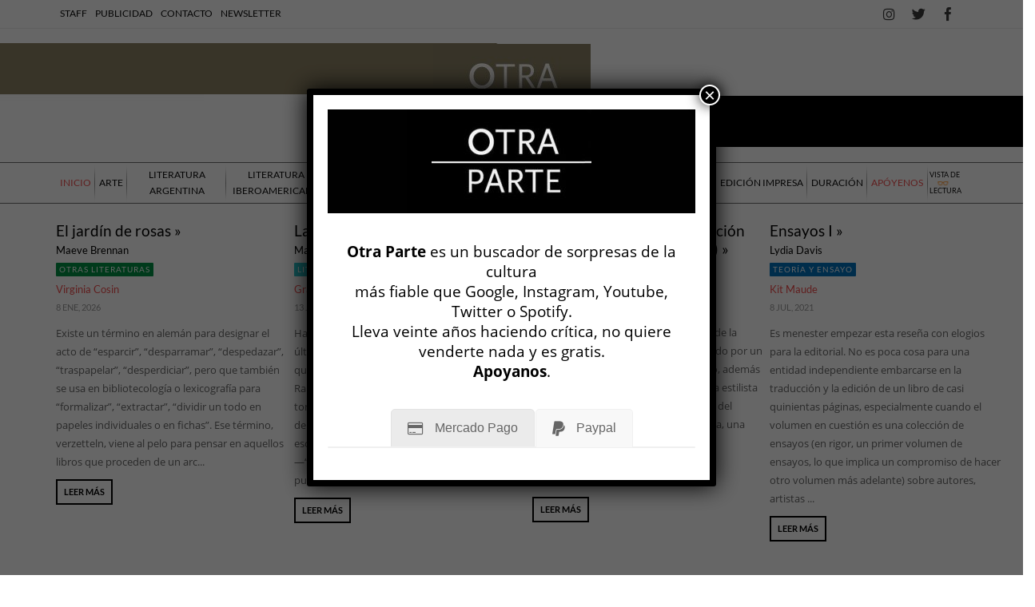

--- FILE ---
content_type: text/html; charset=UTF-8
request_url: https://www.revistaotraparte.com/?s=%22Lucia%20Berlin%20%22
body_size: 36077
content:




<!DOCTYPE html>
<html lang="es" prefix="og: http://ogp.me/ns# og: http://ogp.me/ns#">
<head> 
<meta http-equiv="Content-Type" content="text/html; charset=UTF-8" />
<meta name="viewport" content="width=device-width, initial-scale=1, maximum-scale=1">
	
<title>Revista Otra Parte | Has buscado &quot;Lucia Berlin &quot; - Revista Otra Parte</title>

<link rel="alternate" type="application/rss+xml" title="Revista Otra Parte RSS Feed" href="https://www.revistaotraparte.com/feed/" />
<link rel="alternate" type="application/atom+xml" title="Revista Otra Parte Atom Feed" href="https://www.revistaotraparte.com/feed/atom/" />
<link rel="pingback" href="https://www.revistaotraparte.com/xmlrpc.php" />

<!--<link rel="stylesheet" id="my-font" href="//fonts.googleapis.com/css?family=Lato:400,600,700" type="text/css" media="all" />
	
<link rel="stylesheet" id="text-font" href="//fonts.googleapis.com/css?family=Open Sans:400,600,700" type="text/css" media="all" />-->



<meta property="og:type" content="website" />


<meta name="robots" content="noindex,follow"/>
<meta property="og:locale" content="es_ES" />
<meta property="og:type" content="object" />
<meta property="og:title" content="Has buscado &quot;Lucia Berlin &quot; - Revista Otra Parte" />
<meta property="og:url" content="https://www.revistaotraparte.com/search/%22Lucia+Berlin+%22/" />
<meta property="og:site_name" content="Revista Otra Parte" />
<meta property="og:image" content="https://www.revistaotraparte.com/wp-content/uploads/2018/11/Otra-Parte.jpg" />
<meta property="og:image:secure_url" content="https://www.revistaotraparte.com/wp-content/uploads/2018/11/Otra-Parte.jpg" />
<meta property="og:image:width" content="407" />
<meta property="og:image:height" content="270" />
<meta property="og:image:alt" content="Otra-Parte" />
<meta name="twitter:card" content="summary_large_image" />
<meta name="twitter:title" content="Has buscado &quot;Lucia Berlin &quot; - Revista Otra Parte" />
<meta name="twitter:site" content="@rev_otraparte" />
<meta name="twitter:image" content="https://revistaotraparte.com/wp-content/uploads/2018/11/Otra-Parte.jpg" />
<script type='application/ld+json'>{"@context":"https:\/\/schema.org","@type":"Organization","url":"https:\/\/www.revistaotraparte.com\/","sameAs":["https:\/\/www.facebook.com\/revistaotraparte","https:\/\/twitter.com\/rev_otraparte"],"@id":"https:\/\/www.revistaotraparte.com\/#organization","name":"Revista Otra Parte","logo":"https:\/\/revistaotraparte.com\/wp-content\/uploads\/2017\/06\/Otra-Parte.png"}</script>

<link rel='dns-prefetch' href='//fonts.googleapis.com' />
<link rel='dns-prefetch' href='//s.w.org' />
<link rel="alternate" type="application/rss+xml" title="Revista Otra Parte &raquo; Feed" href="https://www.revistaotraparte.com/feed/" />
<link rel="alternate" type="application/rss+xml" title="Revista Otra Parte &raquo; RSS de los comentarios" href="https://www.revistaotraparte.com/comments/feed/" />
<link rel="alternate" type="application/rss+xml" title="Revista Otra Parte &raquo; Resultados de búsqueda para &#171;&quot;Lucia Berlin &quot;&#187; RSS" href="https://www.revistaotraparte.com/search/%22Lucia+Berlin+%22/feed/rss2/" />
		<!-- This site uses the Google Analytics by ExactMetrics plugin v7.17 - Using Analytics tracking - https://www.exactmetrics.com/ -->
							<script src="//www.googletagmanager.com/gtag/js?id=G-4X0EP3GYQR"  data-cfasync="false" data-wpfc-render="false" type="text/javascript" async></script>
			<script data-cfasync="false" data-wpfc-render="false" type="text/javascript">
				var em_version = '7.17';
				var em_track_user = true;
				var em_no_track_reason = '';
				
								var disableStrs = [
										'ga-disable-G-4X0EP3GYQR',
									];

				/* Function to detect opted out users */
				function __gtagTrackerIsOptedOut() {
					for (var index = 0; index < disableStrs.length; index++) {
						if (document.cookie.indexOf(disableStrs[index] + '=true') > -1) {
							return true;
						}
					}

					return false;
				}

				/* Disable tracking if the opt-out cookie exists. */
				if (__gtagTrackerIsOptedOut()) {
					for (var index = 0; index < disableStrs.length; index++) {
						window[disableStrs[index]] = true;
					}
				}

				/* Opt-out function */
				function __gtagTrackerOptout() {
					for (var index = 0; index < disableStrs.length; index++) {
						document.cookie = disableStrs[index] + '=true; expires=Thu, 31 Dec 2099 23:59:59 UTC; path=/';
						window[disableStrs[index]] = true;
					}
				}

				if ('undefined' === typeof gaOptout) {
					function gaOptout() {
						__gtagTrackerOptout();
					}
				}
								window.dataLayer = window.dataLayer || [];

				window.ExactMetricsDualTracker = {
					helpers: {},
					trackers: {},
				};
				if (em_track_user) {
					function __gtagDataLayer() {
						dataLayer.push(arguments);
					}

					function __gtagTracker(type, name, parameters) {
						if (!parameters) {
							parameters = {};
						}

						if (parameters.send_to) {
							__gtagDataLayer.apply(null, arguments);
							return;
						}

						if (type === 'event') {
														parameters.send_to = exactmetrics_frontend.v4_id;
							var hookName = name;
							if (typeof parameters['event_category'] !== 'undefined') {
								hookName = parameters['event_category'] + ':' + name;
							}

							if (typeof ExactMetricsDualTracker.trackers[hookName] !== 'undefined') {
								ExactMetricsDualTracker.trackers[hookName](parameters);
							} else {
								__gtagDataLayer('event', name, parameters);
							}
							
						} else {
							__gtagDataLayer.apply(null, arguments);
						}
					}

					__gtagTracker('js', new Date());
					__gtagTracker('set', {
						'developer_id.dNDMyYj': true,
											});
										__gtagTracker('config', 'G-4X0EP3GYQR', {"forceSSL":"true","page_path":"\/?s=%22Lucia%20Berlin%20%22&cat=plus-5-results"} );
															window.gtag = __gtagTracker;										(function () {
						/* https://developers.google.com/analytics/devguides/collection/analyticsjs/ */
						/* ga and __gaTracker compatibility shim. */
						var noopfn = function () {
							return null;
						};
						var newtracker = function () {
							return new Tracker();
						};
						var Tracker = function () {
							return null;
						};
						var p = Tracker.prototype;
						p.get = noopfn;
						p.set = noopfn;
						p.send = function () {
							var args = Array.prototype.slice.call(arguments);
							args.unshift('send');
							__gaTracker.apply(null, args);
						};
						var __gaTracker = function () {
							var len = arguments.length;
							if (len === 0) {
								return;
							}
							var f = arguments[len - 1];
							if (typeof f !== 'object' || f === null || typeof f.hitCallback !== 'function') {
								if ('send' === arguments[0]) {
									var hitConverted, hitObject = false, action;
									if ('event' === arguments[1]) {
										if ('undefined' !== typeof arguments[3]) {
											hitObject = {
												'eventAction': arguments[3],
												'eventCategory': arguments[2],
												'eventLabel': arguments[4],
												'value': arguments[5] ? arguments[5] : 1,
											}
										}
									}
									if ('pageview' === arguments[1]) {
										if ('undefined' !== typeof arguments[2]) {
											hitObject = {
												'eventAction': 'page_view',
												'page_path': arguments[2],
											}
										}
									}
									if (typeof arguments[2] === 'object') {
										hitObject = arguments[2];
									}
									if (typeof arguments[5] === 'object') {
										Object.assign(hitObject, arguments[5]);
									}
									if ('undefined' !== typeof arguments[1].hitType) {
										hitObject = arguments[1];
										if ('pageview' === hitObject.hitType) {
											hitObject.eventAction = 'page_view';
										}
									}
									if (hitObject) {
										action = 'timing' === arguments[1].hitType ? 'timing_complete' : hitObject.eventAction;
										hitConverted = mapArgs(hitObject);
										__gtagTracker('event', action, hitConverted);
									}
								}
								return;
							}

							function mapArgs(args) {
								var arg, hit = {};
								var gaMap = {
									'eventCategory': 'event_category',
									'eventAction': 'event_action',
									'eventLabel': 'event_label',
									'eventValue': 'event_value',
									'nonInteraction': 'non_interaction',
									'timingCategory': 'event_category',
									'timingVar': 'name',
									'timingValue': 'value',
									'timingLabel': 'event_label',
									'page': 'page_path',
									'location': 'page_location',
									'title': 'page_title',
								};
								for (arg in args) {
																		if (!(!args.hasOwnProperty(arg) || !gaMap.hasOwnProperty(arg))) {
										hit[gaMap[arg]] = args[arg];
									} else {
										hit[arg] = args[arg];
									}
								}
								return hit;
							}

							try {
								f.hitCallback();
							} catch (ex) {
							}
						};
						__gaTracker.create = newtracker;
						__gaTracker.getByName = newtracker;
						__gaTracker.getAll = function () {
							return [];
						};
						__gaTracker.remove = noopfn;
						__gaTracker.loaded = true;
						window['__gaTracker'] = __gaTracker;
					})();
									} else {
										console.log("");
					(function () {
						function __gtagTracker() {
							return null;
						}

						window['__gtagTracker'] = __gtagTracker;
						window['gtag'] = __gtagTracker;
					})();
									}
			</script>
				<!-- / Google Analytics by ExactMetrics -->
				<script type="text/javascript">
			window._wpemojiSettings = {"baseUrl":"https:\/\/s.w.org\/images\/core\/emoji\/11\/72x72\/","ext":".png","svgUrl":"https:\/\/s.w.org\/images\/core\/emoji\/11\/svg\/","svgExt":".svg","source":{"concatemoji":"https:\/\/www.revistaotraparte.com\/wp-includes\/js\/wp-emoji-release.min.js"}};
			!function(e,a,t){var n,r,o,i=a.createElement("canvas"),p=i.getContext&&i.getContext("2d");function s(e,t){var a=String.fromCharCode;p.clearRect(0,0,i.width,i.height),p.fillText(a.apply(this,e),0,0);e=i.toDataURL();return p.clearRect(0,0,i.width,i.height),p.fillText(a.apply(this,t),0,0),e===i.toDataURL()}function c(e){var t=a.createElement("script");t.src=e,t.defer=t.type="text/javascript",a.getElementsByTagName("head")[0].appendChild(t)}for(o=Array("flag","emoji"),t.supports={everything:!0,everythingExceptFlag:!0},r=0;r<o.length;r++)t.supports[o[r]]=function(e){if(!p||!p.fillText)return!1;switch(p.textBaseline="top",p.font="600 32px Arial",e){case"flag":return s([55356,56826,55356,56819],[55356,56826,8203,55356,56819])?!1:!s([55356,57332,56128,56423,56128,56418,56128,56421,56128,56430,56128,56423,56128,56447],[55356,57332,8203,56128,56423,8203,56128,56418,8203,56128,56421,8203,56128,56430,8203,56128,56423,8203,56128,56447]);case"emoji":return!s([55358,56760,9792,65039],[55358,56760,8203,9792,65039])}return!1}(o[r]),t.supports.everything=t.supports.everything&&t.supports[o[r]],"flag"!==o[r]&&(t.supports.everythingExceptFlag=t.supports.everythingExceptFlag&&t.supports[o[r]]);t.supports.everythingExceptFlag=t.supports.everythingExceptFlag&&!t.supports.flag,t.DOMReady=!1,t.readyCallback=function(){t.DOMReady=!0},t.supports.everything||(n=function(){t.readyCallback()},a.addEventListener?(a.addEventListener("DOMContentLoaded",n,!1),e.addEventListener("load",n,!1)):(e.attachEvent("onload",n),a.attachEvent("onreadystatechange",function(){"complete"===a.readyState&&t.readyCallback()})),(n=t.source||{}).concatemoji?c(n.concatemoji):n.wpemoji&&n.twemoji&&(c(n.twemoji),c(n.wpemoji)))}(window,document,window._wpemojiSettings);
		</script>
			
<style type="text/css">


h1, h2, h3, h4, h5, h6, .header_post_time, .pre_single_text, .sw-skin3 .sw-content .sw-caption h4, #skin_3 p, #wowslider-container1 .ws-title span, .home_custom_block_title, .title_lp, #header_login_box, .cat_view_more,  .lof-slidecontent .slider-description .slider-meta, .widget_title_third, .widget_two_meta, #top_title_box, .site_title h1, #homeSlider .rsTmb, .fn, .menu-item, .cat_post_count, .tagcloud a, .author_description span, #tags_simple a, .tags_simple_text, #post_tags li a, .custom_read_more, .product_list_widget li a, .product-categories, .post-single-rate, .widget_title, .full_widget_title, .widget_title_two, #home_carousel .jcarousel-skin-tango .carousel_post h1 a, .home_posts_title h2, #header_top_menu .logout, #header_top_menu .login, #mainMenu ul li a, #mega_main_menu .link_text, #secondaryMenu, .mt-news .ticker_title, .slide_time, .post h1 a, .product h1 a, .cat_meta, .category_time, .post_views, .cat_author, .custom_cat_class, .post_meta_line, .par_post_meta_line, .post_time, .latest_title_box, #single_recent_posts .recent_posts_title, .prev_link_title a, .next_link_title a, #navigation_images span, .author_posts_title, #archive .arch_title, .fn a, .comment-meta, #submit, #content_bread_panel, #contact input[type="submit"], h2.widgettitle, .widget.widget_nav_menu li a, .widget_menu_title, .yop-poll-container label, .yop_poll_vote_button, .widget_footer_title, .wpt_widget_content .tab_title a, #comments-tab-content .wpt_comment_meta a, .user-rate-wrap, #bbp_search_submit, .forum-titles, .bbp-forum-title, .entry-title, .bbp-topic-permalink, .bbp-submit-wrapper button, .wpb_row h1, .wpb_row h2, .wpb_row h3, .wpb_row h4, .wpb_row h5, .ts-icon-title-text, .home_posts_time, .home_masonry_posts .home_posts_time, .video_post .masonry_title, .line_title, .video_post .video_time, .home_video_posts_time, .video_title, .column_post:first-child .column_title, .sp-caption-container, .column_title, .blog_title, .mega-hovertitle, .ms-videogallery-template .ms-layer.video-title, .ms-videogallery-template .ms-layer.video-author, .sb-modern-skin .showbiz-title, .masonry_title, .main_title, .pbc_title, .sb-retro-skin .showbiz-title a, #similar-post, .widget_date, .full_widget_date, .widget_date_third, .popular_widget_title, .widget_title_small, .widget_title_small_second, .comment-reply-link, .comments_count_simple_box, .blog_fashion_comments, .tp-poll-container .choice-content, .tp-poll-container .buttons button, #commentform label, .logged-in-as, .header_title, .single_text .single_thumbnail_small ul li a {font-family:Lato;}


	#wowslider-container1 .ws-title div, .home_custom_block_desc, .post p, .product p, .single_text, .featured_area_content_text, .bx-wrapper .bxslider_quote, #home_content, #container, .post_one_column h1, .post_mini_one_column h1, .post_two_column h1, .post_three_column h1, .video_widget { font-family:Open Sans; }	
    
	h1, h2, h3, h4, h5, h6 { color: #!important; }
	.site_title h1 { color: #!important; } 
	.site_title h1:hover { color: #!important; } 
	
	.right-heading h3 { color: #!important; } 

	.footer-heading h3 { color: #!important; } 
	#crumbs, #crumbs a{ color: #!important; }
	#crumbs a:hover { color: #!important; }
	
	
	#header, #dc_jqaccordion_widget-7-item ul ul li a { background-color: #!important; } 
	
	#header_top_menu { background-color: #!important; } 
	
	#mainMenu ul li a { color: #!important; } 
	#mainMenu ul li a:hover, #mainMenu ul li.current-menu-parent > a, #mainMenu ul li.current_page_item > a, #mainMenu ul li.current-menu-ancestor > a, #mainMenu ul li.current-menu-item > a, #mainMenu ul li a:hover { color: ##ffffff!important; } 
	#mainMenu ul li.current-menu-parent > a, #mainMenu ul li.current_page_item > a, #mainMenu ul li.current-menu-ancestor > a, #mainMenu ul li.current-menu-item > a, #mainMenu ul li a:hover { background: ##0b0b0b!important; } 
    #mainMenu ul li.current-menu-parent > a, #mainMenu ul li.current_page_item > a, #mainMenu ul li.current-menu-ancestor > a, #mainMenu ul li.current-menu-item > a, #mainMenu ul li a:hover { color: ##ffffff!important; } 	
	#mainMenu.ddsmoothmenu ul li ul li a { color: #!important; } 
	#mainMenu.ddsmoothmenu ul li ul li a:hover { color: #!important; } 
	#mainMenu.ddsmoothmenu ul li ul li a, #mainMenu.ddsmoothmenu ul li ul li.current-menu-ancestor > a, #mainMenu.ddsmoothmenu ul li ul li.current-menu-item > a { background: #!important; } 
	#mainMenu.ddsmoothmenu ul li ul li a:hover { background: #!important; } 
	

	.post_format { background-color: #!important; } 
	.post_format_video { background-color: #!important; } 
	.post_format_image { background-color: #!important; } 
	
	#footer_box, .footer-heading h3 { background: #!important; }
	#footer_bottom { background: #!important; }
	
	.single_title h1 { font-size: 30px!important; } 

	#authorlist .view_all_contr_text, .timer > #slice > .pie, .ei-slider-thumbs li.ei-slider-element, .rsUni .rsThumb.rsNavSelected { background-color: #f14d4d!important; }
    .timer > #slice > .pie, .archive_title h3 { border-color: #f14d4d!important; }
	
	#all_content.boxed_width { margin-top: 0px!important; } 	

</style>

<style type="text/css">
img.wp-smiley,
img.emoji {
	display: inline !important;
	border: none !important;
	box-shadow: none !important;
	height: 1em !important;
	width: 1em !important;
	margin: 0 .07em !important;
	vertical-align: -0.1em !important;
	background: none !important;
	padding: 0 !important;
}
</style>
<link rel='stylesheet' id='contact-form-7-css'  href='https://www.revistaotraparte.com/wp-content/plugins/contact-form-7/includes/css/styles.css' type='text/css' media='all' />
<link rel='stylesheet' id='cf7md_roboto-css'  href='//fonts.googleapis.com/css?family=Roboto:400,500' type='text/css' media='all' />
<link rel='stylesheet' id='cf7-material-design-css'  href='https://www.revistaotraparte.com/wp-content/plugins/material-design-for-contact-form-7/v1/public/../assets/css/cf7-material-design.css' type='text/css' media='all' />
<link rel='stylesheet' id='rs-plugin-settings-css'  href='https://www.revistaotraparte.com/wp-content/plugins/revslider/public/assets/css/settings.css' type='text/css' media='all' />
<style id='rs-plugin-settings-inline-css' type='text/css'>
#rs-demo-id {}
</style>
<link rel='stylesheet' id='mc4wp-form-themes-css'  href='https://www.revistaotraparte.com/wp-content/plugins/mailchimp-for-wp/assets/css/form-themes.css' type='text/css' media='all' />
<link rel='stylesheet' id='wordpress-popular-posts-css-css'  href='https://www.revistaotraparte.com/wp-content/plugins/wordpress-popular-posts/assets/css/wpp.css' type='text/css' media='all' />
<link rel='stylesheet' id='royal_style-css'  href='https://www.revistaotraparte.com/wp-content/themes/fashery/style.css' type='text/css' media='all' />
<link rel='stylesheet' id='royal_shortcodes-css'  href='https://www.revistaotraparte.com/wp-content/themes/fashery/css/royal_shortcodes.css' type='text/css' media='all' />
<link rel='stylesheet' id='royal_responsive-css'  href='https://www.revistaotraparte.com/wp-content/themes/fashery/css/royal_responsive.css' type='text/css' media='all' />
<link rel='stylesheet' id='chld_thm_cfg_child-css'  href='https://www.revistaotraparte.com/wp-content/themes/OtraParte/style.css' type='text/css' media='all' />
<link rel='stylesheet' id='easy-social-share-buttons-animations-css'  href='https://www.revistaotraparte.com/wp-content/plugins/easy-social-share-buttons3/assets/css/essb-animations.min.css' type='text/css' media='all' />
<link rel='stylesheet' id='easy-social-share-buttons-css'  href='https://www.revistaotraparte.com/wp-content/plugins/easy-social-share-buttons3/assets/css/easy-social-share-buttons.min.css' type='text/css' media='all' />
<link rel='stylesheet' id='mm_icomoon-css'  href='https://www.revistaotraparte.com/wp-content/plugins/mega_main_menu/framework/src/css/icomoon.css' type='text/css' media='all' />
<link rel='stylesheet' id='mm_font-awesome-css'  href='https://www.revistaotraparte.com/wp-content/plugins/mega_main_menu/framework/src/css/font-awesome.css' type='text/css' media='all' />
<link rel='stylesheet' id='mm_glyphicons-css'  href='https://www.revistaotraparte.com/wp-content/plugins/mega_main_menu/framework/src/css/glyphicons.css' type='text/css' media='all' />
<link rel='stylesheet' id='mmm_mega_main_menu-css'  href='https://www.revistaotraparte.com/wp-content/plugins/mega_main_menu/src/css/cache.skin.css' type='text/css' media='all' />
<link rel='stylesheet' id='js_composer_front-css'  href='https://www.revistaotraparte.com/wp-content/plugins/js_composer/assets/css/js_composer.min.css' type='text/css' media='all' />
<link rel='stylesheet' id='animate-css-css'  href='https://www.revistaotraparte.com/wp-content/plugins/js_composer/assets/lib/bower/animate-css/animate.min.css' type='text/css' media='' />
<link rel='stylesheet' id='vc_tta_style-css'  href='https://www.revistaotraparte.com/wp-content/plugins/js_composer/assets/css/js_composer_tta.min.css' type='text/css' media='all' />
<link rel='stylesheet' id='font-awesome-css'  href='https://www.revistaotraparte.com/wp-content/plugins/js_composer/assets/lib/bower/font-awesome/css/font-awesome.min.css' type='text/css' media='all' />
<link rel='stylesheet' id='popup-maker-site-css'  href='//www.revistaotraparte.com/wp-content/uploads/pum/pum-site-styles.css?generated=1764294385' type='text/css' media='all' />
<script type='text/javascript' src='https://www.revistaotraparte.com/wp-content/plugins/google-analytics-dashboard-for-wp/assets/js/frontend-gtag.min.js'></script>
<script data-cfasync="false" data-wpfc-render="false" type="text/javascript" id='exactmetrics-frontend-script-js-extra'>/* <![CDATA[ */
var exactmetrics_frontend = {"js_events_tracking":"true","download_extensions":"zip,mp3,mpeg,pdf,docx,pptx,xlsx,rar","inbound_paths":"[{\"path\":\"\\\/go\\\/\",\"label\":\"affiliate\"},{\"path\":\"\\\/recommend\\\/\",\"label\":\"affiliate\"}]","home_url":"https:\/\/www.revistaotraparte.com","hash_tracking":"false","v4_id":"G-4X0EP3GYQR"};/* ]]> */
</script>
<script type='text/javascript' src='https://www.revistaotraparte.com/wp-includes/js/jquery/jquery.js'></script>
<script type='text/javascript' src='https://www.revistaotraparte.com/wp-includes/js/jquery/jquery-migrate.min.js'></script>
<script type='text/javascript' src='https://www.revistaotraparte.com/wp-content/plugins/revslider/public/assets/js/jquery.themepunch.tools.min.js'></script>
<script type='text/javascript' src='https://www.revistaotraparte.com/wp-content/plugins/revslider/public/assets/js/jquery.themepunch.revolution.min.js'></script>
<script type='text/javascript' src='https://www.revistaotraparte.com/wp-content/plugins/revslider/public/assets/js/extensions/revolution.extension.actions.min.js'></script>
<script type='text/javascript' src='https://www.revistaotraparte.com/wp-content/plugins/revslider/public/assets/js/extensions/revolution.extension.carousel.min.js'></script>
<script type='text/javascript' src='https://www.revistaotraparte.com/wp-content/plugins/revslider/public/assets/js/extensions/revolution.extension.kenburn.min.js'></script>
<script type='text/javascript' src='https://www.revistaotraparte.com/wp-content/plugins/revslider/public/assets/js/extensions/revolution.extension.layeranimation.min.js'></script>
<script type='text/javascript' src='https://www.revistaotraparte.com/wp-content/plugins/revslider/public/assets/js/extensions/revolution.extension.migration.min.js'></script>
<script type='text/javascript' src='https://www.revistaotraparte.com/wp-content/plugins/revslider/public/assets/js/extensions/revolution.extension.navigation.min.js'></script>
<script type='text/javascript' src='https://www.revistaotraparte.com/wp-content/plugins/revslider/public/assets/js/extensions/revolution.extension.parallax.min.js'></script>
<script type='text/javascript' src='https://www.revistaotraparte.com/wp-content/plugins/revslider/public/assets/js/extensions/revolution.extension.slideanims.min.js'></script>
<script type='text/javascript' src='https://www.revistaotraparte.com/wp-content/plugins/revslider/public/assets/js/extensions/revolution.extension.video.min.js'></script>
<script type='application/json' id="wpp-json">
{"sampling_active":1,"sampling_rate":100,"ajax_url":"https:\/\/www.revistaotraparte.com\/wp-json\/wordpress-popular-posts\/v1\/popular-posts","ID":0,"token":"4fe990cdbd","lang":0,"debug":0}
</script>
<script type='text/javascript' src='https://www.revistaotraparte.com/wp-content/plugins/wordpress-popular-posts/assets/js/wpp.min.js'></script>
<link rel='https://api.w.org/' href='https://www.revistaotraparte.com/wp-json/' />
<link rel="EditURI" type="application/rsd+xml" title="RSD" href="https://www.revistaotraparte.com/xmlrpc.php?rsd" />
<link rel="wlwmanifest" type="application/wlwmanifest+xml" href="https://www.revistaotraparte.com/wp-includes/wlwmanifest.xml" /> 

<!-- This site is using AdRotate v5.12.4 to display their advertisements - https://ajdg.solutions/ -->
<!-- AdRotate CSS -->
<style type="text/css" media="screen">
	.g { margin:0px; padding:0px; overflow:hidden; line-height:1; zoom:1; }
	.g img { height:auto; }
	.g-col { position:relative; float:left; }
	.g-col:first-child { margin-left: 0; }
	.g-col:last-child { margin-right: 0; }
	.g-1 { min-width:0px; max-width:300px; margin: 0 auto; }
	.b-1 { margin:2px 0px 0px 0px; }
	.g-2 { width:auto; margin: 0 auto; }
	.b-2 { margin:2px 0px 0px 0px; }
	.g-3 {  margin: 0 auto; }
	.g-4 {  margin: 0 auto; }
	.g-5 {  margin: 0 auto; }
	.g-6 {  margin: 0 auto; }
	.g-7 {  margin: 0 auto; }
	.g-8 {  margin: 0 auto; }
	.g-9 {  margin: 0 auto; }
	.g-10 {  margin: 0 auto; }
	.g-11 {  margin: 0 auto; }
	.g-12 { width:auto; height:auto; margin: 0 auto; }
	@media only screen and (max-width: 480px) {
		.g-col, .g-dyn, .g-single { width:100%; margin-left:0; margin-right:0; }
	}
</style>
<!-- /AdRotate CSS -->

        <style>
            @-webkit-keyframes bgslide {
                from {
                    background-position-x: 0;
                }
                to {
                    background-position-x: -200%;
                }
            }

            @keyframes bgslide {
                    from {
                        background-position-x: 0;
                    }
                    to {
                        background-position-x: -200%;
                    }
            }

            .wpp-widget-placeholder {
                margin: 0 auto;
                width: 60px;
                height: 3px;
                background: #dd3737;
                background: -webkit-gradient(linear, left top, right top, from(#dd3737), color-stop(10%, #571313), to(#dd3737));
                background: linear-gradient(90deg, #dd3737 0%, #571313 10%, #dd3737 100%);
                background-size: 200% auto;
                border-radius: 3px;
                -webkit-animation: bgslide 1s infinite linear;
                animation: bgslide 1s infinite linear;
            }
        </style>
        <link rel="shortcut icon" type="image/x-icon" href="https://revistaotraparte.com/wp-content/uploads/2017/06/favicon.png" />
<script type="text/javascript">var essb_settings = {"ajax_url":"https:\/\/www.revistaotraparte.com\/wp-admin\/admin-ajax.php","essb3_nonce":"9083237006","essb3_plugin_url":"https:\/\/www.revistaotraparte.com\/wp-content\/plugins\/easy-social-share-buttons3","essb3_facebook_total":true,"essb3_admin_ajax":false,"essb3_internal_counter":false,"essb3_stats":false,"essb3_ga":false,"essb3_ga_mode":"simple","essb3_counter_button_min":0,"essb3_counter_total_min":0,"blog_url":"https:\/\/www.revistaotraparte.com\/","ajax_type":"wp","essb3_postfloat_stay":false,"essb3_no_counter_mailprint":false,"essb3_single_ajax":false,"twitter_counter":"self","post_id":25456};</script><!--[if lte IE 9]><link rel="stylesheet" type="text/css" href="https://www.revistaotraparte.com/wp-content/plugins/js_composer/assets/css/vc_lte_ie9.min.css" media="screen"><![endif]--><script type="text/javascript">function setREVStartSize(e){									
						try{ e.c=jQuery(e.c);var i=jQuery(window).width(),t=9999,r=0,n=0,l=0,f=0,s=0,h=0;
							if(e.responsiveLevels&&(jQuery.each(e.responsiveLevels,function(e,f){f>i&&(t=r=f,l=e),i>f&&f>r&&(r=f,n=e)}),t>r&&(l=n)),f=e.gridheight[l]||e.gridheight[0]||e.gridheight,s=e.gridwidth[l]||e.gridwidth[0]||e.gridwidth,h=i/s,h=h>1?1:h,f=Math.round(h*f),"fullscreen"==e.sliderLayout){var u=(e.c.width(),jQuery(window).height());if(void 0!=e.fullScreenOffsetContainer){var c=e.fullScreenOffsetContainer.split(",");if (c) jQuery.each(c,function(e,i){u=jQuery(i).length>0?u-jQuery(i).outerHeight(!0):u}),e.fullScreenOffset.split("%").length>1&&void 0!=e.fullScreenOffset&&e.fullScreenOffset.length>0?u-=jQuery(window).height()*parseInt(e.fullScreenOffset,0)/100:void 0!=e.fullScreenOffset&&e.fullScreenOffset.length>0&&(u-=parseInt(e.fullScreenOffset,0))}f=u}else void 0!=e.minHeight&&f<e.minHeight&&(f=e.minHeight);e.c.closest(".rev_slider_wrapper").css({height:f})					
						}catch(d){console.log("Failure at Presize of Slider:"+d)}						
					};</script>
		<style type="text/css" id="wp-custom-css">
			.archive .category_box .custom_cat_class.duracion,.archive .category_box .custom_cat_class.cuadernos-de-artistas {
    color: white;
}
.duracion .single_text h5, .single_text h6 {
	text-transform: none;}
.duracion .pre_single_text,
.DURACIÓN .pre_single_text{display:none;}.single_post_cat .custom_cat_class.musica-duracion,.single_post_cat .custom_cat_class.cuadernos-de-artistas,.single_post_cat .custom_cat_class.duracion{
	background-color: #f58054;}
.category_box  .custom_cat_class.musica-duracion,.category_box  .custom_cat_class.duracion,.category_box  .custom_cat_class.cuadernos-de-artistas{color: #f58054;}
.duracion.single-post .custom_cat_class,.duracion.single-post .post_meta_line h3,.duracion.single-post .custom_cat_class,.duracion.single-post .post_meta_line h3,.DURACIÓN.single-post .custom_cat_class,.DURACIÓN.single-post .post_meta_line h3 {
	margin: 1px !important;}

.duracion.single-post .custom_cat_class,.duracion.single-post .post_meta_line h3,.duracion.single-post .custom_cat_class,.duracion.single-post .post_meta_line h3,.DURACIÓN.single-post .custom_cat_class,.DURACIÓN.single-post .post_meta_line h3 {
	margin: 1px !important;}
.fb3d-modal .cmd-close {
    right: 5%!important;
	top: 5%!important;}
.nav-slide .sticky_post, #mega_main_menu{z-index:190!important;}
.img-popup-logo{background: #000;}
.pypal-popup-form form{text-align: center;}
#popmake-22219 .essb_links{display:none!important;}
.apoyenos-menu span.link_text {color: #8a8064!important;}
.apoyenos-img img:hover {
    filter: grayscale(0);
		
}
.apoyenos-img img {
    filter: grayscale(0.5);
		width: 80%;
    text-align: center;
    margin: 0 auto;
    display: block;
}
.pre_single_text{padding: 0;
    margin: -10px 0;}
.pre_single_text a{font-size: 15px;
    color: #939697;}
a.custom_cat_class.revista {
    display: none;
}
.wpb_revslider_element.wpb_content_element  .tparrows:before{color:#cfcfcf!important;}
.tp-revslider-mainul i{font-size: inherit!important;}
.twt-emb{padding: 0;
    width: 300px;
    border: 0;
}
#home_content .wpb_single_image.img-galeria img{
    border: none;
    margin: 0!important;
    padding: 0px;
    width: 100%;
    height: auto;
    box-shadow: none;
    opacity: 0.95;
    filter: grayscale(1);
}
#home_content .wpb_single_image.img-galeria img:hover {
    opacity: 1;
    filter: grayscale(0);
}

div#slide-10892-layer-6, div#slide-11196-layer-6,
div#slide-11614-layer-6,
div#slide-11224-layer-6,
div#slide-11710-layer-6,
div#slide-11747-layer-6,
div#slide-11845-layer-6,
div#slide-12099-layer-6,
div#slide-12718-layer-6,
div#slide-12995-layer-6,
div#slide-13162-layer-6,
div#slide-13665-layer-6,
div#slide-13693-layer-6,
div#slide-13851-layer-6,
div#slide-15976-layer-6,
div#slide-16914-layer-6,
div#slide-18865-layer-6,
div#slide-19085-layer-6,
div#slide-19119-layer-6,
div#slide-19195-layer-6,
div#slide-23431-layer-6,
div#slide-23937-layer-6,
div#slide-24376-layer-6,
div#slide-25235-layer-6
{background-color:#0071BB!important;}
div#slide-11146-layer-6,
div#slide-11349-layer-6,
div#slide-11501-layer-6,
div#slide-14239-layer-6,
div#slide-14381-layer-6,
div#slide-14615-layer-6,
div#slide-14465-layer-6,
div#slide-18438-layer-6,
div#slide-20472-layer-6,
div#slide-21535-layer-6,
div#slide-22118-layer-6,
div#slide-22846-layer-6,
div#slide-23383-layer-6,
div#slide-24280-layer-6,
div#slide-24829-layer-6,
div#slide-25063-layer-6
{background-color:#F26C36!important;}
div#slide-11243-layer-6,
div#slide-14794-layer-6,
div#slide-25191-layer-6
{background-color:#F26C36!important;}
div#slide-11278-layer-6, div#slide-11295-layer-6, div#slide-11322-layer-6, div#slide-11439-layer-6,
div#slide-11891-layer-6,
div#slide-12062-layer-6,
div#slide-12139-layer-6,
div#slide-12502-layer-6,
div#slide-12606-layer-6,
div#slide-12819-layer-6,
div#slide-12902-layer-6,
div#slide-12963-layer-6,
div#slide-13558-layer-6,
div#slide-13884-layer-6,
div#slide-14166-layer-6,
div#slide-13936-layer-6,
div#slide-14302-layer-6,
div#slide-14680-layer-6,
div#slide-14731-layer-6,
div#slide-14772-layer-6,
div#slide-14861-layer-6,
div#slide-15804-layer-6,
div#slide-15875-layer-6,
div#slide-16895-layer-6,
div#slide-16992-layer-6,
div#slide-17291-layer-6,
div#slide-18078-layer-6,
div#slide-18382-layer-6,
div#slide-18810-layer-6,
div#slide-18928-layer-6,
div#slide-19066-layer-6,
div#slide-19361-layer-6,
div#slide-19907-layer-6,
div#slide-20014-layer-6,
div#slide-20943-layer-6,
div#slide-21289-layer-6,
div#slide-22386-layer-6,
div#slide-22594-layer-6,
div#slide-22677-layer-6,
div#slide-22981-layer-6,
div#slide-23190-layer-6,
div#slide-23308-layer-6,
div#slide-23344-layer-6,
div#slide-23679-layer-6,
div#slide-23728-layer-6,
div#slide-23984-layer-6,
div#slide-24118-layer-6,
div#slide-24142-layer-6,
div#slide-24175-layer-6,
div#slide-24344-layer-6,
div#slide-25038-layer-6,
div#slide-25183-layer-6,
div#slide-25217-layer-6,
div#slide-25336-layer-6,
div#slide-25387-layer-6,
div#slide-25444-layer-6,
div#slide-25463-layer-6
{background-color:#d0d713!important;}
div#slide-11973-layer-6,
div#slide-13200-layer-6,
div#slide-14550-layer-6,
div#slide-18952-layer-6,
div#slide-21597-layer-6,
div#slide-21637-layer-6,
div#slide-21852-layer-6,
div#slide-23603-layer-6,
div#slide-23527-layer-6,
div#slide-25360-layer-6,
div#slide-25408-layer-6
{background-color:#f14d4d!important;}
div#slide-21692-layer-6,
div#slide-22704-layer-6
{background-color:#939697!important;}


#main_content .cntnt2 p,.right-widget {    font-weight: 400;}
#main_content .imp-titulos, #main_content .imp-subt p{margin:0px!important;padding:0px 1%!important;}
.imp-tapas{margin-bottom:12px;}
#main_content .imp-subt p{font-size:13px;}
.imp-small{margin:0px;max-width: 188px;}

.imp-rights{margin:0px;}
.imp-nota-titulo h2{text-transform:none!important;
    font-family: Lato;margin: 5px 0px 0px 0px;
    padding: 0px 0px 0px 0px!important;}
.vc_responsive .imp-cat.vc_grid-filter {display: initial!important;}
.imp-cat a{padding: 0px 4px 0px 4px;
    font-size: 10px;
    line-height: 17px!important;
    font-weight: normal;
    letter-spacing: 1px;
	border-radius: 1px;
background-color: #f14d4d;
    color: #fff!important;
    margin: 0px 5px 0px 0px;
	font-family: Lato;display: inline-block;text-transform:uppercase;}
.aut, .aut-res{position: relative;
    display: block;
    font-size: 12px;
    line-height: 16px;
    color: #000;
    text-decoration: none;
    margin: 0px 10px 0px 0px!important;
    padding: 0px 0px 0px 0px!important;
    font-weight: normal;
    text-indent: 0px;}
.aut-res{color: #f14d4d;
    text-decoration: none;}
.imp-p p{display: block;
    width: 100%;
    padding: 10px 0px!important;
    text-indent: 0px;
    color: #666;
    font-size: 13px;
    line-height: 23px;}
.imp-btn a.vc_btn3-style-outline-customimp-btn{
	  border: 2px solid #000!important;
    background-color: #fff!important;
    padding: 4px 8px;
    color: #000!important;
		display: inline-block;
    font-size: 11px;
    line-height: 20px;
    text-decoration: none;
    margin: 10px 0px 0px 0px;
    font-weight: bold;
    text-transform: uppercase;
    transition: 0.2s;}
.imp-btn a.vc_btn3-style-outline-customimp-btn:hover{
    background-color: #000!important;
    color: #fff!important;
}
.imp-btn{margin: 0px 0px 5px 0px!important;}

.custom_cat_class.op-musica, 
.custom_cat_class.arquitectura,
.custom_cat_class.artes,
.custom_cat_class.ciencias-sociales,
.custom_cat_class.cine,
.custom_cat_class.ciudad,
.custom_cat_class.conversacion,
.custom_cat_class.critica,
.custom_cat_class.cuaderno,
.custom_cat_class.diarios,
.custom_cat_class.diseno,
.custom_cat_class.ensayo,
.custom_cat_class.entrevista,
.custom_cat_class.estetica,
.custom_cat_class.festival-ciudades-paralelas,
.custom_cat_class.ficcion,
.custom_cat_class.filosofia,
.custom_cat_class.fotografia,
.custom_cat_class.historia,
.custom_cat_class.historieta,
.custom_cat_class.homenaje,
.custom_cat_class.ideas,
.custom_cat_class.literatura-arte,
.custom_cat_class.literatura,
.custom_cat_class.maquinablanda,
.custom_cat_class.medios,
.custom_cat_class.milpalabras,
.custom_cat_class.musica-y-literatura,
.custom_cat_class.narrativa,
.custom_cat_class.novela,
.custom_cat_class.nuevas-tecnologias,
.custom_cat_class.pensamiento-urbano,
.custom_cat_class.periodismo,
.custom_cat_class.plastica,
.custom_cat_class.poesia,
.custom_cat_class.politica,
.custom_cat_class.psicoanalisis,
.custom_cat_class.sociedad,
.custom_cat_class.spoken-word,
.custom_cat_class.op-teatro,
.custom_cat_class.television,
.custom_cat_class.teoria,
.custom_cat_class.traduccion,
.custom_cat_class.universidad
{background-color:#939697
!important;}		</style>
	<noscript><style type="text/css"> .wpb_animate_when_almost_visible { opacity: 1; }</style></noscript>
</head>


<body class="search search-results mmm mega_main_menu-2-1-3 lectura otras-literaturas wpb-js-composer js-comp-ver-5.0.1 vc_responsive">

<div id="all_content" class="  ">


<div id="header_top_menu">
<div class="inner">

	
<!-- begin "mega_main_menu" -->
<div id="mega_main_menu" class="top-menu primary_style-flat icons-left first-lvl-align-left first-lvl-separator-none direction-horizontal fullwidth-enable pushing_content-enable mobile_minimized-enable dropdowns_trigger-hover dropdowns_animation-anim_4 no-logo no-search no-woo_cart no-buddypress responsive-enable coercive_styles-disable indefinite_location_mode-disable language_direction-ltr version-2-1-3 mega_main mega_main_menu">
	<div class="menu_holder">
	<div class="mmm_fullwidth_container"></div><!-- class="fullwidth_container" -->
		<div class="menu_inner">
			<span class="nav_logo">
				<a class="mobile_toggle">
					<span class="mobile_button">
						Menu &nbsp;
						<span class="symbol_menu">&equiv;</span>
						<span class="symbol_cross">&#x2573;</span>
					</span><!-- class="mobile_button" -->
				</a>
			</span><!-- /class="nav_logo" -->
				<ul id="mega_main_menu_ul" class="mega_main_menu_ul">
<li id="menu-item-9261" class="menu-item menu-item-type-post_type menu-item-object-page menu-item-9261 default_dropdown default_style drop_to_right submenu_default_width columns1">
	<a href="https://www.revistaotraparte.com/staff/" class="item_link  disable_icon" tabindex="1">
		<i class=""></i> 
		<span class="link_content">
			<span class="link_text">
				Staff
			</span>
		</span>
	</a>
</li>
<li id="menu-item-9262" class="menu-item menu-item-type-post_type menu-item-object-page menu-item-9262 default_dropdown default_style drop_to_right submenu_default_width columns1">
	<a href="https://www.revistaotraparte.com/publicidad/" class="item_link  disable_icon" tabindex="2">
		<i class=""></i> 
		<span class="link_content">
			<span class="link_text">
				Publicidad
			</span>
		</span>
	</a>
</li>
<li id="menu-item-8424" class="menu-item menu-item-type-post_type menu-item-object-page menu-item-8424 default_dropdown default_style drop_to_right submenu_default_width columns1">
	<a href="https://www.revistaotraparte.com/contacto/" class="item_link  disable_icon" tabindex="3">
		<i class=""></i> 
		<span class="link_content">
			<span class="link_text">
				Contacto
			</span>
		</span>
	</a>
</li>
<li id="menu-item-9263" class="menu-item menu-item-type-post_type menu-item-object-page menu-item-9263 default_dropdown default_style drop_to_right submenu_default_width columns1">
	<a href="https://www.revistaotraparte.com/newsletter/" class="item_link  disable_icon" tabindex="4">
		<i class=""></i> 
		<span class="link_content">
			<span class="link_text">
				Newsletter
			</span>
		</span>
	</a>
</li>
<li id="menu-item-8420" class="der menu-item menu-item-type-custom menu-item-object-custom menu-item-8420 default_dropdown default_style drop_to_right submenu_default_width columns1">
	<a target="_blank" href="https://www.facebook.com/revistaotraparte" class="item_link  menu_item_without_text with_icon" tabindex="5">
		<i class="im-icon-facebook"></i> 
		<span class="link_content">
			<span class="link_text">
				Facebook
			</span>
		</span>
	</a>
</li>
<li id="menu-item-8423" class="der menu-item menu-item-type-custom menu-item-object-custom menu-item-8423 default_dropdown default_style drop_to_right submenu_default_width columns1">
	<a target="_blank" href="https://twitter.com/rev_otraparte" class="item_link  menu_item_without_text with_icon" tabindex="6">
		<i class="im-icon-twitter"></i> 
		<span class="link_content">
			<span class="link_text">
				Twitter
			</span>
		</span>
	</a>
</li>
<li id="menu-item-13978" class="der menu-item menu-item-type-custom menu-item-object-custom menu-item-13978 default_dropdown default_style drop_to_right submenu_default_width columns1">
	<a target="_blank" href="https://www.instagram.com/otraparte_rev/" class="item_link  menu_item_without_text with_icon" tabindex="7">
		<i class="fa fa-instagram"></i> 
		<span class="link_content">
			<span class="link_text">
				Instagram
			</span>
		</span>
	</a>
</li></ul>
		</div><!-- /class="menu_inner" -->
	</div><!-- /class="menu_holder" -->
</div><!-- /id="mega_main_menu" -->	
	
	
		
	
</div>
</div>	

<div id="header">
<div class="inner">


	<div id="title_box_center">
	
		
	
		    <a href="https://www.revistaotraparte.com">
		    		    <img src="https://revistaotraparte.com/wp-content/uploads/2018/04/Otra-Parte.jpg" alt="Logo" id="logo"/>
	    </a>
	 	
	
		
	
    </div>
	
			
	
</div>	
</div>
	
<div class="clear"></div>

<div id="menu_box">
    
<!-- begin "mega_main_menu" -->
<div id="mega_main_menu" class="main-menu primary_style-flat icons-left first-lvl-align-left first-lvl-separator-smooth direction-horizontal fullwidth-enable pushing_content-enable mobile_minimized-enable dropdowns_trigger-hover dropdowns_animation-anim_5 no-logo no-search no-woo_cart no-buddypress responsive-enable coercive_styles-disable indefinite_location_mode-disable language_direction-ltr version-2-1-3 mega_main mega_main_menu">
	<div class="menu_holder" data-sticky="1" data-stickyoffset="340">
	<div class="mmm_fullwidth_container"></div><!-- class="fullwidth_container" -->
		<div class="menu_inner">
			<span class="nav_logo">
				<a class="mobile_toggle">
					<span class="mobile_button">
						Menu &nbsp;
						<span class="symbol_menu">&equiv;</span>
						<span class="symbol_cross">&#x2573;</span>
					</span><!-- class="mobile_button" -->
				</a>
			</span><!-- /class="nav_logo" -->
				<ul id="mega_main_menu_ul" class="mega_main_menu_ul">
<li id="menu-item-9351" class="menu-red menu-item menu-item-type-post_type menu-item-object-page menu-item-home menu-item-9351 default_dropdown default_style drop_to_right submenu_default_width columns1">
	<a href="https://www.revistaotraparte.com/" class="item_link  disable_icon" tabindex="8">
		<i class=""></i> 
		<span class="link_content">
			<span class="link_text">
				Inicio
			</span>
		</span>
	</a>
</li>
<li id="menu-item-9320" class="menu-item menu-item-type-taxonomy menu-item-object-category menu-item-9320 default_dropdown default_style drop_to_right submenu_default_width columns1">
	<a href="https://www.revistaotraparte.com/seccion/arte/" class="item_link  disable_icon" tabindex="9">
		<i class=""></i> 
		<span class="link_content">
			<span class="link_text">
				ARTE
			</span>
		</span>
	</a>
</li>
<li id="menu-item-9323" class="menu-aco menu-item menu-item-type-taxonomy menu-item-object-category menu-item-9323 default_dropdown default_style drop_to_right submenu_default_width columns1">
	<a href="https://www.revistaotraparte.com/seccion/literatura-argentina/" class="item_link  disable_icon" tabindex="10">
		<i class=""></i> 
		<span class="link_content">
			<span class="link_text">
				LITERATURA ARGENTINA
			</span>
		</span>
	</a>
</li>
<li id="menu-item-9324" class="menu-aco menu-item menu-item-type-taxonomy menu-item-object-category menu-item-9324 default_dropdown default_style drop_to_right submenu_default_width columns1">
	<a href="https://www.revistaotraparte.com/seccion/literatura-iberoamericana/" class="item_link  disable_icon" tabindex="11">
		<i class=""></i> 
		<span class="link_content">
			<span class="link_text">
				LITERATURA IBEROAMERICANA
			</span>
		</span>
	</a>
</li>
<li id="menu-item-9326" class="menu-aco menu-item menu-item-type-taxonomy menu-item-object-category menu-item-9326 default_dropdown default_style drop_to_right submenu_default_width columns1">
	<a href="https://www.revistaotraparte.com/seccion/otras-literaturas/" class="item_link  disable_icon" tabindex="12">
		<i class=""></i> 
		<span class="link_content">
			<span class="link_text">
				OTRAS LITERATURAS
			</span>
		</span>
	</a>
</li>
<li id="menu-item-9328" class="menu-aco menu-item menu-item-type-taxonomy menu-item-object-category menu-item-9328 default_dropdown default_style drop_to_right submenu_default_width columns1">
	<a href="https://www.revistaotraparte.com/seccion/ensayo-teoria/" class="item_link  disable_icon" tabindex="13">
		<i class=""></i> 
		<span class="link_content">
			<span class="link_text">
				TEORÍA Y ENSAYO
			</span>
		</span>
	</a>
</li>
<li id="menu-item-9321" class="menu-item menu-item-type-taxonomy menu-item-object-category menu-item-9321 default_dropdown default_style drop_to_right submenu_default_width columns1">
	<a href="https://www.revistaotraparte.com/seccion/cine-y-tv/" class="item_link  disable_icon" tabindex="14">
		<i class=""></i> 
		<span class="link_content">
			<span class="link_text">
				CINE y TV
			</span>
		</span>
	</a>
</li>
<li id="menu-item-9325" class="menu-item menu-item-type-taxonomy menu-item-object-category menu-item-9325 default_dropdown default_style drop_to_right submenu_default_width columns1">
	<a href="https://www.revistaotraparte.com/seccion/musica/" class="item_link  disable_icon" tabindex="15">
		<i class=""></i> 
		<span class="link_content">
			<span class="link_text">
				MÚSICA
			</span>
		</span>
	</a>
</li>
<li id="menu-item-9327" class="menu-item menu-item-type-taxonomy menu-item-object-category menu-item-9327 default_dropdown default_style drop_to_right submenu_default_width columns1">
	<a href="https://www.revistaotraparte.com/seccion/teatro/" class="item_link  disable_icon" tabindex="16">
		<i class=""></i> 
		<span class="link_content">
			<span class="link_text">
				TEATRO
			</span>
		</span>
	</a>
</li>
<li id="menu-item-9322" class="menu-item menu-item-type-taxonomy menu-item-object-category menu-item-9322 default_dropdown default_style drop_to_right submenu_default_width columns1">
	<a href="https://www.revistaotraparte.com/seccion/discusion/" class="item_link  disable_icon" tabindex="17">
		<i class=""></i> 
		<span class="link_content">
			<span class="link_text">
				DISCUSIÓN
			</span>
		</span>
	</a>
</li>
<li id="menu-item-21220" class="menu-item menu-item-type-post_type menu-item-object-page menu-item-21220 default_dropdown default_style drop_to_right submenu_default_width columns1">
	<a href="https://www.revistaotraparte.com/revista-impresa/" class="item_link  disable_icon" tabindex="18">
		<i class=""></i> 
		<span class="link_content">
			<span class="link_text">
				Edición Impresa
			</span>
		</span>
	</a>
</li>
<li id="menu-item-9358" class="menu-mob-op menu-item menu-item-type-custom menu-item-object-custom menu-item-has-children menu-item-9358 default_dropdown default_style drop_to_right submenu_default_width columns1">
	<span class="item_link  disable_icon" tabindex="19">
		<i class=""></i> 
		<span class="link_content">
			<span class="link_text">
				Otra Parte
			</span>
		</span>
	</span>
	<ul class="mega_dropdown">
	<li id="menu-item-9360" class="menu-item menu-item-type-post_type menu-item-object-page menu-item-9360 default_dropdown default_style drop_to_right submenu_default_width columns1">
		<a href="https://www.revistaotraparte.com/staff/" class="item_link  disable_icon" tabindex="20">
			<i class=""></i> 
			<span class="link_content">
				<span class="link_text">
					Staff
				</span>
			</span>
		</a>
	</li>
	<li id="menu-item-9362" class="menu-item menu-item-type-post_type menu-item-object-page menu-item-9362 default_dropdown default_style drop_to_right submenu_default_width columns1">
		<a href="https://www.revistaotraparte.com/publicidad/" class="item_link  disable_icon" tabindex="21">
			<i class=""></i> 
			<span class="link_content">
				<span class="link_text">
					Publicidad
				</span>
			</span>
		</a>
	</li>
	<li id="menu-item-9363" class="menu-item menu-item-type-post_type menu-item-object-page menu-item-9363 default_dropdown default_style drop_to_right submenu_default_width columns1">
		<a href="https://www.revistaotraparte.com/newsletter/" class="item_link  disable_icon" tabindex="22">
			<i class=""></i> 
			<span class="link_content">
				<span class="link_text">
					Newsletter
				</span>
			</span>
		</a>
	</li>
	<li id="menu-item-9361" class="menu-item menu-item-type-post_type menu-item-object-page menu-item-9361 default_dropdown default_style drop_to_right submenu_default_width columns1">
		<a href="https://www.revistaotraparte.com/correo-de-lectores/" class="item_link  disable_icon" tabindex="23">
			<i class=""></i> 
			<span class="link_content">
				<span class="link_text">
					CORREO DE LECTORES
				</span>
			</span>
		</a>
	</li>
	<li id="menu-item-8418" class="menu-item menu-item-type-post_type menu-item-object-page menu-item-8418 default_dropdown default_style drop_to_right submenu_default_width columns1">
		<a href="https://www.revistaotraparte.com/contacto/" class="item_link  disable_icon" tabindex="24">
			<i class=""></i> 
			<span class="link_content">
				<span class="link_text">
					Contacto
				</span>
			</span>
		</a>
	</li>
	</ul><!-- /.mega_dropdown -->
</li>
<li id="menu-item-22966" class="menu-duracion menu-item menu-item-type-custom menu-item-object-custom menu-item-22966 default_dropdown  drop_to_right submenu_default_width columns1">
	<a href="/op-duracion" class="item_link  disable_icon" tabindex="25">
		<i class=""></i> 
		<span class="link_content">
			<span class="link_text">
				Duración
			</span>
		</span>
	</a>
</li>
<li id="menu-item-21500" class="menu-red menu-item menu-item-type-post_type menu-item-object-page menu-item-21500 default_dropdown default_style drop_to_right submenu_default_width columns1">
	<a href="https://www.revistaotraparte.com/apoyenos/" class="item_link  disable_icon" tabindex="26">
		<i class=""></i> 
		<span class="link_content">
			<span class="link_text">
				Apóyenos
			</span>
		</span>
	</a>
</li>
<li id="menu-item-9365" class="menu-mob-op menu-item menu-item-type-custom menu-item-object-custom menu-item-9365 default_dropdown default_style drop_to_right submenu_default_width columns1">
	<a href="https://twitter.com/rev_otraparte" class="item_link  menu_item_without_text with_icon" tabindex="27">
		<i class="im-icon-twitter"></i> 
		<span class="link_content">
			<span class="link_text">
				Twitter
			</span>
		</span>
	</a>
</li>
<li id="menu-item-9364" class="menu-mob-op menu-item menu-item-type-custom menu-item-object-custom menu-item-9364 default_dropdown default_style drop_to_right submenu_default_width columns1">
	<a href="https://www.facebook.com/revistaotraparte" class="item_link  menu_item_without_text with_icon" tabindex="28">
		<i class="im-icon-facebook"></i> 
		<span class="link_content">
			<span class="link_text">
				Facebook
			</span>
		</span>
	</a>
</li>
<li id="menu-item-21507" class="menu-mob-op menu-item menu-item-type-custom menu-item-object-custom menu-item-21507 default_dropdown default_style drop_to_right submenu_default_width columns1">
	<a href="https://www.instagram.com/rev_otraparte/" class="item_link  menu_item_without_text with_icon" tabindex="29">
		<i class="im-icon-instagram"></i> 
		<span class="link_content">
			<span class="link_text">
				Instagram
			</span>
		</span>
	</a>
</li>
<li id="menu-item-9093" class="vta-lec menu-item menu-item-type-custom menu-item-object-custom menu-item-9093 default_dropdown default_style drop_to_right submenu_default_width columns1 pull_to_other_side">
	<span class="item_link  with_icon" tabindex="30">
		<i class="im-icon-glasses-3"></i> 
		<span class="link_content">
			<span class="link_text">
				Vista de lectura
			</span>
		</span>
	</span>
</li></ul>
		</div><!-- /class="menu_inner" -->
	</div><!-- /class="menu_holder" -->
</div><!-- /id="mega_main_menu" --></div>

<div class="clear"></div>
<div class="inner_woo">

	


<div id="main_content" class=""> 



<div class="clear"></div>


	

<div class="inner">	

	

<div id="content" class=" ">	

	

	



		

<div class="index_inner ">	

    	
	
		
 
  		
	 
	<div class="post-25456 post type-post status-publish format-standard hentry category-otras-literaturas tag-literatura tag-lucia-berlin tag-narrativa tag-periodismo tag-relatos otras-literaturas" id="post-25456">	

		
		<h2><a href="https://www.revistaotraparte.com/otras-literaturas/el-jardin-de-rosas/" title="El jardín de rosas" >El jardín de rosas &raquo;</a></h2>
		<h2><a href='/?s="Maeve Brennan"' title="Maeve Brennan" target="_blank">Maeve Brennan</a></h2>
		         <div class="category_box"><a class="custom_cat_class otras-literaturas" href="https://www.revistaotraparte.com/seccion/otras-literaturas/" title="OTRAS LITERATURAS, &#039;my-text-domain&#039;">OTRAS LITERATURAS</a></div>
        <div class="clear"></div>
        <h3><a href='/?s="Virginia Cosin"' title="Virginia Cosin" target="_blank">Virginia Cosin</a></h3>
		<div class="bottom_info_box">
		<div class="info_box_inner">
		<div class="category_time">8 Ene, 2026</div>	

						<div class="comments_count_simple_box">Comentarios: 0</div>
		
		</div>
		</div>
    
	   
	
			    		<div class="cntnt2"><p>Existe un término en alemán para designar el acto de “esparcir”, “desparramar”, “despedazar”, “traspapelar”, “desperdiciar”, pero que también se usa en bibliotecología o lexicografía para “formalizar”, “extractar”, “dividir un todo en papeles individuales o en fichas”. Ese término, verzetteln, viene al pelo para pensar en aquellos libros que proceden de un arc...</p></div>         
        	    	    <div class="custom_read_more">
					
        	    	
		<a href="https://www.revistaotraparte.com/otras-literaturas/el-jardin-de-rosas/" title="El jardín de rosas">					
	    	
					
		Leer más					
		</a>
        </div>
		
	</div>
	
			
 
  		
	 
	<div class="post-22569 post type-post status-publish format-standard has-post-thumbnail hentry category-literatura-argentina tag-alice-munro tag-cuentos tag-escritora tag-hebe-uhart tag-literatura tag-literatura-argentina tag-lucia-berlin tag-lydia-davis tag-raymond-carver tag-relatos literatura-argentina" id="post-22569">	

						
		
		<div class="post_img_box">
        <a href="https://www.revistaotraparte.com/literatura-argentina/la-vida-por-delante/" title="La vida por delante">
		
								
        <img src="https://www.revistaotraparte.com/wp-content/uploads/2024/06/3b35f24f-53a1-425e-a1a0-5b0e9e491c07_703x562.jpg" alt="La vida por delante" title="La vida por delante"/>
		</a>
				</div>	

        
		<h2><a href="https://www.revistaotraparte.com/literatura-argentina/la-vida-por-delante/" title="La vida por delante" >La vida por delante &raquo;</a></h2>
		<h2><a href='/?s="Magalí Etchebarne  "' title="Magalí Etchebarne  " target="_blank">Magalí Etchebarne  </a></h2>
		         <div class="category_box"><a class="custom_cat_class literatura-argentina" href="https://www.revistaotraparte.com/seccion/literatura-argentina/" title="LITERATURA ARGENTINA, &#039;my-text-domain&#039;">LITERATURA ARGENTINA</a></div>
        <div class="clear"></div>
        <h3><a href='/?s="Graciela Speranza"' title="Graciela Speranza" target="_blank">Graciela Speranza</a></h3>
		<div class="bottom_info_box">
		<div class="info_box_inner">
		<div class="category_time">13 Jun, 2024</div>	

						<div class="comments_count_simple_box">Comentarios: 0</div>
		
		</div>
		</div>
    
	   
	
			    		<div class="cntnt2"><p>Hacia el final de “Casi siempre desesperados”, el último cuento de La vida por delante, Ana piensa que, aunque haya dicho lo contrario, esa noche Ramiro no se irá a dormir en otro lado. Se tomará una cerveza en un bar, le hablará al chico de la barra sobre la obra de teatro que está escribiendo y, cuando el chico diga algo al pasar —“algo simple, luminoso y demente como solo puede hab...</p></div>         
        	    	    <div class="custom_read_more">
					
        	    	
		<a href="https://www.revistaotraparte.com/literatura-argentina/la-vida-por-delante/" title="La vida por delante">					
	    	
					
		Leer más					
		</a>
        </div>
		
	</div>
	
			
 
  		
	 
	<div class="post-22178 post type-post status-publish format-standard has-post-thumbnail hentry category-discusion tag-black-out tag-critica tag-cronica tag-cultura-de-la-cancelacion tag-ensayo tag-entrevista tag-escritores tag-feminismos tag-ficcion tag-literatura tag-literatura-argentina tag-literatura-del-yo tag-maria-moreno tag-periodismo tag-ricardo-piglia tag-rodolfo-walsh discusion" id="post-22178">	

						
		
		<div class="post_img_box">
        <a href="https://www.revistaotraparte.com/discusion/decirlo-todo-una-conversacion-con-maria-moreno-parte-1/" title="Decirlo todo. Una conversación con María Moreno (parte 1)">
		
								
        <img src="https://www.revistaotraparte.com/wp-content/uploads/2024/03/MARIA-043-745x497.jpg" alt="Decirlo todo. Una conversación con María Moreno (parte 1)" title="Decirlo todo. Una conversación con María Moreno (parte 1)"/>
		</a>
				</div>	

        
		<h2><a href="https://www.revistaotraparte.com/discusion/decirlo-todo-una-conversacion-con-maria-moreno-parte-1/" title="Decirlo todo. Una conversación con María Moreno (parte 1)" >Decirlo todo. Una conversación con María Moreno (parte 1) &raquo;</a></h2>
		<h2><a href='/?s=""' title="" target="_blank"></a></h2>
		         <div class="category_box"><a class="custom_cat_class discusion" href="https://www.revistaotraparte.com/seccion/discusion/" title="DISCUSIÓN, &#039;my-text-domain&#039;">DISCUSIÓN</a></div>
        <div class="clear"></div>
        <h3><a href='/?s="Patricio Lenard "' title="Patricio Lenard " target="_blank">Patricio Lenard </a></h3>
		<div class="bottom_info_box">
		<div class="info_box_inner">
		<div class="category_time">21 Mar, 2024</div>	

						<div class="comments_count_simple_box">Comentarios: 0</div>
		
		</div>
		</div>
    
	   
	
			    		<div class="cntnt2"><p>Al entrevistar a una maestra en el arte de la conversación uno se presta a ser poseído por un ventrílocuo. Porque ella, María Moreno, además de ser una escritora extraordinaria, una estilista que ha hecho escuela en la renovación del género de la crónica en lengua española, una reportera que pasó por casi todas las redacciones y conoció a casi todos los periodistas importantes que hubo,...</p></div>         
        	    	    <div class="custom_read_more">
					
        	    	
		<a href="https://www.revistaotraparte.com/discusion/decirlo-todo-una-conversacion-con-maria-moreno-parte-1/" title="Decirlo todo. Una conversación con María Moreno (parte 1)">					
	    	
					
		Leer más					
		</a>
        </div>
		
	</div>
	
			
 
  		
	 
	<div class="post-13882 post type-post status-publish format-standard hentry category-ensayo-teoria tag-autores tag-critica-literaria tag-ensayos ensayo-teoria" id="post-13882">	

		
		<h2><a href="https://www.revistaotraparte.com/ensayo-teoria/ensayos-i/" title="Ensayos I" >Ensayos I &raquo;</a></h2>
		<h2><a href='/?s="Lydia Davis  "' title="Lydia Davis  " target="_blank">Lydia Davis  </a></h2>
		         <div class="category_box"><a class="custom_cat_class ensayo-teoria" href="https://www.revistaotraparte.com/seccion/ensayo-teoria/" title="TEORÍA Y ENSAYO, &#039;my-text-domain&#039;">TEORÍA Y ENSAYO</a></div>
        <div class="clear"></div>
        <h3><a href='/?s="Kit Maude"' title="Kit Maude" target="_blank">Kit Maude</a></h3>
		<div class="bottom_info_box">
		<div class="info_box_inner">
		<div class="category_time">8 Jul, 2021</div>	

						<div class="comments_count_simple_box">Comentarios: 0</div>
		
		</div>
		</div>
    
	   
	
			    		<div class="cntnt2"><p>Es menester empezar esta reseña con elogios para la editorial. No es poca cosa para una entidad independiente embarcarse en la traducción y la edición de un libro de casi quinientas páginas, especialmente cuando el volumen en cuestión es una colección de ensayos (en rigor, un primer volumen de ensayos, lo que implica un compromiso de hacer otro volumen más adelante) sobre autores, artistas ...</p></div>         
        	    	    <div class="custom_read_more">
					
        	    	
		<a href="https://www.revistaotraparte.com/ensayo-teoria/ensayos-i/" title="Ensayos I">					
	    	
					
		Leer más					
		</a>
        </div>
		
	</div>
	
			
 
  		
	 
	<div class="post-12417 post type-post status-publish format-standard hentry category-otras-literaturas tag-autobiografia tag-biografia tag-cartas tag-escritora tag-prosa otras-literaturas" id="post-12417">	

		
		<h2><a href="https://www.revistaotraparte.com/otras-literaturas/bienvenida-a-casa/" title="Bienvenida a casa" >Bienvenida a casa &raquo;</a></h2>
		<h2><a href='/?s="Lucia Berlin"' title="Lucia Berlin" target="_blank">Lucia Berlin</a></h2>
		         <div class="category_box"><a class="custom_cat_class otras-literaturas" href="https://www.revistaotraparte.com/seccion/otras-literaturas/" title="OTRAS LITERATURAS, &#039;my-text-domain&#039;">OTRAS LITERATURAS</a></div>
        <div class="clear"></div>
        <h3><a href='/?s="María Eugenia Villalonga"' title="María Eugenia Villalonga" target="_blank">María Eugenia Villalonga</a></h3>
		<div class="bottom_info_box">
		<div class="info_box_inner">
		<div class="category_time">21 May, 2020</div>	

						<div class="comments_count_simple_box">Comentarios: 0</div>
		
		</div>
		</div>
    
	   
	
			    		<div class="cntnt2"><p>Con un título que refleja la relación entrañable que sus numerosos lectores establecimos con esta Lucia Berlin, cuyos relatos podrían estar llamados a refundar el realismo, estos textos autobiográficos —una importante cantidad de notas, cartas y algunas fotos de sus primeros treinta años de vida— son una muy buena noticia para muchos de ellos (es incómodo decir que a pesar de la traducc...</p></div>         
        	    	    <div class="custom_read_more">
					
        	    	
		<a href="https://www.revistaotraparte.com/otras-literaturas/bienvenida-a-casa/" title="Bienvenida a casa">					
	    	
					
		Leer más					
		</a>
        </div>
		
	</div>
	
			
 
  		
	 
	<div class="post-11878 post type-post status-publish format-standard hentry category-otras-literaturas tag-biografia tag-cuentos tag-escritora tag-guerra tag-mujer tag-privaciones otras-literaturas" id="post-11878">	

		
		<h2><a href="https://www.revistaotraparte.com/otras-literaturas/los-cuentos-de-linnet-muir/" title="Los cuentos de Linnet Muir" >Los cuentos de Linnet Muir &raquo;</a></h2>
		<h2><a href='/?s="Mavis Gallant"' title="Mavis Gallant" target="_blank">Mavis Gallant</a></h2>
		         <div class="category_box"><a class="custom_cat_class otras-literaturas" href="https://www.revistaotraparte.com/seccion/otras-literaturas/" title="OTRAS LITERATURAS, &#039;my-text-domain&#039;">OTRAS LITERATURAS</a></div>
        <div class="clear"></div>
        <h3><a href='/?s="Kit Maude"' title="Kit Maude" target="_blank">Kit Maude</a></h3>
		<div class="bottom_info_box">
		<div class="info_box_inner">
		<div class="category_time">12 Dic, 2019</div>	

						<div class="comments_count_simple_box">Comentarios: 0</div>
		
		</div>
		</div>
    
	   
	
			    		<div class="cntnt2"><p>La etiqueta writer’s writer (“escritor para escritores”) se suele reservar para autores que fueron muy admirados por sus pares, pero por alguna razón no disfrutaron de un éxito económico o cultural acorde con dicha admiración. Generalmente se asocia a la idea de un carácter pionero, a escritores que generaron algo nuevo que subsecuentemente habrá inspirado a otros que sí recibieron su...</p></div>         
        	    	    <div class="custom_read_more">
					
        	    	
		<a href="https://www.revistaotraparte.com/otras-literaturas/los-cuentos-de-linnet-muir/" title="Los cuentos de Linnet Muir">					
	    	
					
		Leer más					
		</a>
        </div>
		
	</div>
	
			
 
  		
	 
	<div class="post-11031 post type-post status-publish format-standard hentry category-otras-literaturas tag-dolor tag-estados-unidos tag-libro-olvidado tag-narrativa tag-novela tag-obra-resucitada tag-tristeza otras-literaturas" id="post-11031">	

		
		<h2><a href="https://www.revistaotraparte.com/otras-literaturas/el-nadador-en-el-mar-secreto/" title="El nadador en el mar secreto" >El nadador en el mar secreto &raquo;</a></h2>
		<h2><a href='/?s="William Kotzwinkle"' title="William Kotzwinkle" target="_blank">William Kotzwinkle</a></h2>
		         <div class="category_box"><a class="custom_cat_class otras-literaturas" href="https://www.revistaotraparte.com/seccion/otras-literaturas/" title="OTRAS LITERATURAS, &#039;my-text-domain&#039;">OTRAS LITERATURAS</a></div>
        <div class="clear"></div>
        <h3><a href='/?s="Manuel Crespo"' title="Manuel Crespo" target="_blank">Manuel Crespo</a></h3>
		<div class="bottom_info_box">
		<div class="info_box_inner">
		<div class="category_time">18 Abr, 2019</div>	

						<div class="comments_count_simple_box">Comentarios: 0</div>
		
		</div>
		</div>
    
	   
	
			    		<div class="cntnt2"><p>Que un libro olvidado reciba una segunda oportunidad es un acontecimiento más común de lo que se cree. Cada tanto una editorial sondea el limbo y rescata una joya que titilaba fuera de catálogo. La crítica arma revuelo, el libro logra el reconocimiento negado originalmente y recién entonces empieza el viaje que lo fijará en un lugar primordial o subsidiario del canon. Le pasó a Melville. Le...</p></div>         
        	    	    <div class="custom_read_more">
					
        	    	
		<a href="https://www.revistaotraparte.com/otras-literaturas/el-nadador-en-el-mar-secreto/" title="El nadador en el mar secreto">					
	    	
					
		Leer más					
		</a>
        </div>
		
	</div>
	
			
 
  		
	 
	<div class="post-11033 post type-post status-publish format-standard hentry category-otras-literaturas tag-cuentos tag-estados-unidos tag-ineditos tag-narrativa otras-literaturas" id="post-11033">	

		
		<h2><a href="https://www.revistaotraparte.com/otras-literaturas/una-noche-en-el-paraiso/" title="Una noche en el paraíso" >Una noche en el paraíso &raquo;</a></h2>
		<h2><a href='/?s="Lucia Berlin"' title="Lucia Berlin" target="_blank">Lucia Berlin</a></h2>
		         <div class="category_box"><a class="custom_cat_class otras-literaturas" href="https://www.revistaotraparte.com/seccion/otras-literaturas/" title="OTRAS LITERATURAS, &#039;my-text-domain&#039;">OTRAS LITERATURAS</a></div>
        <div class="clear"></div>
        <h3><a href='/?s="Alejandra Kamiya"' title="Alejandra Kamiya" target="_blank">Alejandra Kamiya</a></h3>
		<div class="bottom_info_box">
		<div class="info_box_inner">
		<div class="category_time">18 Abr, 2019</div>	

						<div class="comments_count_simple_box">Comentarios: 0</div>
		
		</div>
		</div>
    
	   
	
			    		<div class="cntnt2"><p>La palabra japonesa yugen requiere de un contexto para ser traducida, pero se puede decir que alude a lo misterioso, lo profundo, que tiene que ver con la belleza que no es obvia, con algo que no se puede definir y está en la bruma. Es un concepto estético y en poesía, también un estilo. En una de sus acepciones implica la belleza del sufrimiento humano.<br />
<br />
Si yugen fuera un perfume, flotaría...</p></div>         
        	    	    <div class="custom_read_more">
					
        	    	
		<a href="https://www.revistaotraparte.com/otras-literaturas/una-noche-en-el-paraiso/" title="Una noche en el paraíso">					
	    	
					
		Leer más					
		</a>
        </div>
		
	</div>
	
			
 
  		
	 
	<div class="post-7758 post type-post status-publish format-standard hentry category-especial especial" id="post-7758">	

		
		<h2><a href="https://www.revistaotraparte.com/especial/el-ano-en-otra-parte-2/" title="El año en Otra Parte" >El año en Otra Parte &raquo;</a></h2>
		<h2><a href='/?s=""' title="" target="_blank"></a></h2>
		         <div class="category_box"><a class="custom_cat_class especial" href="https://www.revistaotraparte.com/seccion/especial/" title="ESPECIAL, &#039;my-text-domain&#039;">ESPECIAL</a></div>
        <div class="clear"></div>
        <h3><a href='/?s=""' title="" target="_blank"></a></h3>
		<div class="bottom_info_box">
		<div class="info_box_inner">
		<div class="category_time">29 Dic, 2016</div>	

						<div class="comments_count_simple_box">Comentarios: 0</div>
		
		</div>
		</div>
    
	   
	
			    		<div class="cntnt2"><p>También Otra Parte tiene sus elegidos. He aquí la selección de los editores entre las 308 reseñas publicadas en 2016, en orden de aparición.<br />
<br />
&nbsp;<br />
<br />
ARTE<br />
<br />
Sur imaginario, de Leopoldo Estol / Graciela Speranza<br />
<br />
Entre nosotros y el objeto, de Santiago De Paoli / Jimena Ferreiro<br />
<br />
Cameo, de Juan Tessi / Francisco Lemus<br />
<br />
Still Life / Sebastián Vidal Mackinson<br />
<br />
Dos escuelas, de Pr...</p></div>         
        	    	    <div class="custom_read_more">
					
        	    	
		<a href="https://www.revistaotraparte.com/especial/el-ano-en-otra-parte-2/" title="El año en Otra Parte">					
	    	
					
		Leer más					
		</a>
        </div>
		
	</div>
	
			
 
  		
	 
	<div class="post-7471 post type-post status-publish format-standard hentry category-otras-literaturas tag-alcoholismo tag-autoficcion tag-cuentos tag-estados-unidos tag-experiencia tag-mujer tag-narrativa otras-literaturas" id="post-7471">	

		
		<h2><a href="https://www.revistaotraparte.com/otras-literaturas/manual-para-mujeres-de-la-limpieza/" title="Manual para mujeres de la limpieza" >Manual para mujeres de la limpieza &raquo;</a></h2>
		<h2><a href='/?s="Lucia Berlin "' title="Lucia Berlin " target="_blank">Lucia Berlin </a></h2>
		         <div class="category_box"><a class="custom_cat_class otras-literaturas" href="https://www.revistaotraparte.com/seccion/otras-literaturas/" title="OTRAS LITERATURAS, &#039;my-text-domain&#039;">OTRAS LITERATURAS</a></div>
        <div class="clear"></div>
        <h3><a href='/?s="Kit Maude"' title="Kit Maude" target="_blank">Kit Maude</a></h3>
		<div class="bottom_info_box">
		<div class="info_box_inner">
		<div class="category_time">20 Oct, 2016</div>	

						<div class="comments_count_simple_box">Comentarios: 0</div>
		
		</div>
		</div>
    
	   
	
			    		<div class="cntnt2"><p>¿Cómo es posible que nunca hubiese oído hablar de Lucia Berlin hasta ahora? ¿Cómo se explica que en mis cursos de literatura insistiesen varias veces en que estudiara a Raymond Carver, pero Lucia Berlin nunca apareciera en una sola de las muchas listas de lectura que me dieron a lo largo de los años? Me siento profundamente traicionado por mis maestros y profesores, la universidad, el mundo ...</p></div>         
        	    	    <div class="custom_read_more">
					
        	    	
		<a href="https://www.revistaotraparte.com/otras-literaturas/manual-para-mujeres-de-la-limpieza/" title="Manual para mujeres de la limpieza">					
	    	
					
		Leer más					
		</a>
        </div>
		
	</div>
	
					 

</div>		
	
<div class="clear"></div>

                         
	    <div class="clear"></div>


<script type="text/javascript">
jQuery(document).ready(function($){  
$(".index_inner").gridalicious({
selector: '.post',
width: 250,
gutter: 0,
animate: false,
    animationOptions:{
    queue: false,
    speed: 0,
    duration: 0,
    }
});
	
$(".index_inner.one_column").gridalicious({
selector: '.post',
width: 320,
gutter: 0,
animate: false,
    animationOptions:{
    queue: false,
    speed: 0,
    duration: 0,
    }
});
});
</script>

	
	
</div>





	

<div id="sidebar-small" class=" 
 
">  
<div class="widget-impar widget-primero widget-1 pdd-1 small-widget" id="adrotate_widgets-6"><div class="g g-3"><div class="g-single a-130"><a class="gofollow" data-track="MTMwLDMsMSw2MA==" href="https://www.adrianahidalgo.com/" target="_blank"><img src="https://www.revistaotraparte.com/wp-content/uploads/2025/09/ah_otraparte-3.gif" /></a></div></div></div><div class="widget-par widget-2 pdd-1 small-widget" id="adrotate_widgets-7"><div class="g g-4"><div class="g-single a-128"><a class="gofollow" data-track="MTI4LDQsMSw2MA==" href="https://www.fundacionmedife.com.ar/Leer/PublicacionesUnicas"><img src="https://www.revistaotraparte.com/wp-content/uploads/2025/08/20-8-25-BANNER-FM-WEB-OTRA-PARTE.gif" /></a></div></div></div><div class="widget-impar widget-3 pdd-1 small-widget" id="adrotate_widgets-8"><div class="g g-5"><div class="g-single a-136"><a class="gofollow" data-track="MTM2LDUsMSw2MA==" href="http://proa.org/esp/" target="_blank"><img src="https://www.revistaotraparte.com/wp-content/uploads/2025/12/gif-op-18-12-24.gif" /></a></div></div></div><div class="widget-par widget-4 pdd-1 small-widget" id="adrotate_widgets-9"><div class="g g-6"><div class="g-single a-132"><a class="gofollow" data-track="MTMyLDYsMSw2MA==" href="http://www.edhasa.com.ar/" target="_blank"><img src="https://www.revistaotraparte.com/wp-content/uploads/2025/10/Revista-otra-parte-NOVIEMBRE-157-x-314-px-1.gif" /></a></div></div></div><div class="widget-impar widget-5 pdd-1 small-widget" id="adrotate_widgets-15"><div class="g g-7"><div class="g-single a-64"><a class="gofollow" data-track="NjQsNywxLDYw" href="https://www.instagram.com/fundacion_santander_ar/" target="_blank"><img src="https://www.revistaotraparte.com/wp-content/uploads/2022/08/Banner-Fundación-medios.gif" /></a></div></div></div><div class="widget-par widget-6 pdd-1 small-widget" id="adrotate_widgets-14"><!-- ¡O bien no hay banners, estan desactivados o no estan programados para esta ubicación! --></div><div class="widget-impar widget-7 pdd-1 small-widget" id="adrotate_widgets-13"><!-- ¡O bien no hay banners, estan desactivados o no estan programados para esta ubicación! --></div><div class="widget-par widget-8 pdd-1 small-widget" id="adrotate_widgets-11"><!-- ¡O bien no hay banners, estan desactivados o no estan programados para esta ubicación! --></div><div class="widget-impar widget-último widget-9 pdd-1 small-widget" id="adrotate_widgets-10"><!-- ¡O bien no hay banners, estan desactivados o no estan programados para esta ubicación! --></div> 	

</div>
	
	


<div id="sidebar-right">
<div class="widget-impar widget-primero widget-1 apoyenos-img right-widget" id="adrotate_widgets-16"><div class="right-heading"><h3>Apóyenos</h3><span></span></div> <div class="clear"></div><div class="g g-12"><div class="g-dyn a-86 c-1"><span style="font-size:13px;text-align: center;display: block;padding: 5px 0;">
Los invitamos a leer nuestra carta de apoyo
</span>
<br/>
<div class="custom_read_more centr">
<a class="gofollow" data-track="ODYsMTIsMSw2MA==" href="https://www.revistaotraparte.com/apoyenos/" target="_self" title="Apoyenos" >Leer</a>
</div></div><div class="g-dyn a-87 c-2" style="display: none;"><a class="gofollow" data-track="ODcsMTIsMSw2MA==" href="https://www.revistaotraparte.com/apoyenos/" target="_self"><img src="https://www.revistaotraparte.com/wp-content/uploads/2023/10/apoyenos-colour.jpg" /></a></div></div></div><div class="widget-par widget-2 buscar-wid right-widget" id="search-2"><div class="right-heading"><h3>Buscar</h3><span></span></div> <div class="clear"></div>
<form class="search" method="get" action="https://www.revistaotraparte.com/">
	<input type="text" name="s" id="s" placeholder="Ingrese su búsqueda" />
</form></div><div class="widget-impar widget-3 newsletter-wid right-widget" id="text-2"><div class="right-heading"><h3>Newsletter</h3><span></span></div> <div class="clear"></div>			<div class="textwidget"><p><!-- Begin MailChimp Signup Form --></p>
<div id="mc_embed_signup">
<form id="mc-embedded-subscribe-form" class="validate" action="https://revistaotraparte.us9.list-manage.com/subscribe/post?u=535b4210b66184f3d8f1fe9f4&amp;id=746419e909" method="post" name="mc-embedded-subscribe-form" novalidate="" target="_blank">
<div id="mc_embed_signup_scroll">
<div class="mc-field-group">
<p><input id="mce-EMAIL" class="required email" name="EMAIL" type="email" value="" placeholder="Email" /><i class="fa-icon-envelope"></i></p>
</div>
<div id="mce-responses" class="clear">
<div id="mce-error-response" class="response" style="display: none;"></div>
<div id="mce-success-response" class="response" style="display: none;"></div>
</div>
<p><!-- real people should not fill this in and expect good things - do not remove this or risk form bot signups--></p>
<div style="position: absolute; left: -5000px;" aria-hidden="true"><input tabindex="-1" name="b_535b4210b66184f3d8f1fe9f4_746419e909" type="text" value="" /></div>
<div class="clear"><input id="mc-embedded-subscribe" class="button" name="subscribe" type="submit" value="Suscribirme" /></div>
</div>
</form>
</div>
<p><!--End mc_embed_signup--></p>
</div>
		</div><div class="widget-par widget-4 right-widget" id="text-5"><div class="right-heading"><h3>OP Edición impresa</h3><span></span></div> <div class="clear"></div>			<div class="textwidget"><p><a href="https://www.revistaotraparte.com/revista-impresa" rel="noopener"><img class="alignnone wp-image-21242 size-full" src="https://www.revistaotraparte.com/wp-content/uploads/2023/08/OP-impresa-gif-1-en-alta.gif" alt=""  /></a></p>
<div class="custom_read_more centr"><a title="30 números" href="https://www.revistaotraparte.com/revista-impresa/" target="_self" rel="noopener">30 Números</a></div>
</div>
		</div><div class="widget-impar widget-5 right-widget" id="archives-2"><div class="right-heading"><h3>Archivo OP Semanal</h3><span></span></div> <div class="clear"></div>		<label class="screen-reader-text" for="archives-dropdown-2">Archivo OP Semanal</label>
		<select id="archives-dropdown-2" name="archive-dropdown" onchange='document.location.href=this.options[this.selectedIndex].value;'>
			
			<option value="">Elegir mes</option>
				<option value='https://www.revistaotraparte.com/2026/01/'> enero 2026 &nbsp;(16)</option>
	<option value='https://www.revistaotraparte.com/2025/12/'> diciembre 2025 &nbsp;(28)</option>
	<option value='https://www.revistaotraparte.com/2025/11/'> noviembre 2025 &nbsp;(23)</option>
	<option value='https://www.revistaotraparte.com/2025/10/'> octubre 2025 &nbsp;(35)</option>
	<option value='https://www.revistaotraparte.com/2025/09/'> septiembre 2025 &nbsp;(32)</option>
	<option value='https://www.revistaotraparte.com/2025/08/'> agosto 2025 &nbsp;(26)</option>
	<option value='https://www.revistaotraparte.com/2025/07/'> julio 2025 &nbsp;(30)</option>
	<option value='https://www.revistaotraparte.com/2025/06/'> junio 2025 &nbsp;(27)</option>
	<option value='https://www.revistaotraparte.com/2025/05/'> mayo 2025 &nbsp;(29)</option>
	<option value='https://www.revistaotraparte.com/2025/04/'> abril 2025 &nbsp;(26)</option>
	<option value='https://www.revistaotraparte.com/2025/03/'> marzo 2025 &nbsp;(22)</option>
	<option value='https://www.revistaotraparte.com/2025/02/'> febrero 2025 &nbsp;(22)</option>
	<option value='https://www.revistaotraparte.com/2025/01/'> enero 2025 &nbsp;(26)</option>
	<option value='https://www.revistaotraparte.com/2024/12/'> diciembre 2024 &nbsp;(28)</option>
	<option value='https://www.revistaotraparte.com/2024/11/'> noviembre 2024 &nbsp;(25)</option>
	<option value='https://www.revistaotraparte.com/2024/10/'> octubre 2024 &nbsp;(35)</option>
	<option value='https://www.revistaotraparte.com/2024/09/'> septiembre 2024 &nbsp;(29)</option>
	<option value='https://www.revistaotraparte.com/2024/08/'> agosto 2024 &nbsp;(34)</option>
	<option value='https://www.revistaotraparte.com/2024/07/'> julio 2024 &nbsp;(25)</option>
	<option value='https://www.revistaotraparte.com/2024/06/'> junio 2024 &nbsp;(24)</option>
	<option value='https://www.revistaotraparte.com/2024/05/'> mayo 2024 &nbsp;(27)</option>
	<option value='https://www.revistaotraparte.com/2024/04/'> abril 2024 &nbsp;(28)</option>
	<option value='https://www.revistaotraparte.com/2024/03/'> marzo 2024 &nbsp;(26)</option>
	<option value='https://www.revistaotraparte.com/2024/02/'> febrero 2024 &nbsp;(32)</option>
	<option value='https://www.revistaotraparte.com/2024/01/'> enero 2024 &nbsp;(18)</option>
	<option value='https://www.revistaotraparte.com/2023/12/'> diciembre 2023 &nbsp;(25)</option>
	<option value='https://www.revistaotraparte.com/2023/11/'> noviembre 2023 &nbsp;(29)</option>
	<option value='https://www.revistaotraparte.com/2023/10/'> octubre 2023 &nbsp;(27)</option>
	<option value='https://www.revistaotraparte.com/2023/09/'> septiembre 2023 &nbsp;(26)</option>
	<option value='https://www.revistaotraparte.com/2023/08/'> agosto 2023 &nbsp;(34)</option>
	<option value='https://www.revistaotraparte.com/2023/07/'> julio 2023 &nbsp;(24)</option>
	<option value='https://www.revistaotraparte.com/2023/06/'> junio 2023 &nbsp;(27)</option>
	<option value='https://www.revistaotraparte.com/2023/05/'> mayo 2023 &nbsp;(24)</option>
	<option value='https://www.revistaotraparte.com/2023/04/'> abril 2023 &nbsp;(21)</option>
	<option value='https://www.revistaotraparte.com/2023/03/'> marzo 2023 &nbsp;(31)</option>
	<option value='https://www.revistaotraparte.com/2023/02/'> febrero 2023 &nbsp;(20)</option>
	<option value='https://www.revistaotraparte.com/2023/01/'> enero 2023 &nbsp;(20)</option>
	<option value='https://www.revistaotraparte.com/2022/12/'> diciembre 2022 &nbsp;(33)</option>
	<option value='https://www.revistaotraparte.com/2022/11/'> noviembre 2022 &nbsp;(31)</option>
	<option value='https://www.revistaotraparte.com/2022/10/'> octubre 2022 &nbsp;(25)</option>
	<option value='https://www.revistaotraparte.com/2022/09/'> septiembre 2022 &nbsp;(33)</option>
	<option value='https://www.revistaotraparte.com/2022/08/'> agosto 2022 &nbsp;(26)</option>
	<option value='https://www.revistaotraparte.com/2022/07/'> julio 2022 &nbsp;(24)</option>
	<option value='https://www.revistaotraparte.com/2022/06/'> junio 2022 &nbsp;(32)</option>
	<option value='https://www.revistaotraparte.com/2022/05/'> mayo 2022 &nbsp;(25)</option>
	<option value='https://www.revistaotraparte.com/2022/04/'> abril 2022 &nbsp;(24)</option>
	<option value='https://www.revistaotraparte.com/2022/03/'> marzo 2022 &nbsp;(32)</option>
	<option value='https://www.revistaotraparte.com/2022/02/'> febrero 2022 &nbsp;(23)</option>
	<option value='https://www.revistaotraparte.com/2022/01/'> enero 2022 &nbsp;(26)</option>
	<option value='https://www.revistaotraparte.com/2021/12/'> diciembre 2021 &nbsp;(30)</option>
	<option value='https://www.revistaotraparte.com/2021/11/'> noviembre 2021 &nbsp;(26)</option>
	<option value='https://www.revistaotraparte.com/2021/10/'> octubre 2021 &nbsp;(22)</option>
	<option value='https://www.revistaotraparte.com/2021/09/'> septiembre 2021 &nbsp;(32)</option>
	<option value='https://www.revistaotraparte.com/2021/08/'> agosto 2021 &nbsp;(23)</option>
	<option value='https://www.revistaotraparte.com/2021/07/'> julio 2021 &nbsp;(28)</option>
	<option value='https://www.revistaotraparte.com/2021/06/'> junio 2021 &nbsp;(26)</option>
	<option value='https://www.revistaotraparte.com/2021/05/'> mayo 2021 &nbsp;(19)</option>
	<option value='https://www.revistaotraparte.com/2021/04/'> abril 2021 &nbsp;(26)</option>
	<option value='https://www.revistaotraparte.com/2021/03/'> marzo 2021 &nbsp;(25)</option>
	<option value='https://www.revistaotraparte.com/2021/02/'> febrero 2021 &nbsp;(24)</option>
	<option value='https://www.revistaotraparte.com/2021/01/'> enero 2021 &nbsp;(26)</option>
	<option value='https://www.revistaotraparte.com/2020/12/'> diciembre 2020 &nbsp;(27)</option>
	<option value='https://www.revistaotraparte.com/2020/11/'> noviembre 2020 &nbsp;(31)</option>
	<option value='https://www.revistaotraparte.com/2020/10/'> octubre 2020 &nbsp;(28)</option>
	<option value='https://www.revistaotraparte.com/2020/09/'> septiembre 2020 &nbsp;(23)</option>
	<option value='https://www.revistaotraparte.com/2020/08/'> agosto 2020 &nbsp;(20)</option>
	<option value='https://www.revistaotraparte.com/2020/07/'> julio 2020 &nbsp;(22)</option>
	<option value='https://www.revistaotraparte.com/2020/06/'> junio 2020 &nbsp;(15)</option>
	<option value='https://www.revistaotraparte.com/2020/05/'> mayo 2020 &nbsp;(20)</option>
	<option value='https://www.revistaotraparte.com/2020/04/'> abril 2020 &nbsp;(21)</option>
	<option value='https://www.revistaotraparte.com/2020/03/'> marzo 2020 &nbsp;(21)</option>
	<option value='https://www.revistaotraparte.com/2020/02/'> febrero 2020 &nbsp;(20)</option>
	<option value='https://www.revistaotraparte.com/2020/01/'> enero 2020 &nbsp;(21)</option>
	<option value='https://www.revistaotraparte.com/2019/12/'> diciembre 2019 &nbsp;(34)</option>
	<option value='https://www.revistaotraparte.com/2019/11/'> noviembre 2019 &nbsp;(26)</option>
	<option value='https://www.revistaotraparte.com/2019/10/'> octubre 2019 &nbsp;(33)</option>
	<option value='https://www.revistaotraparte.com/2019/09/'> septiembre 2019 &nbsp;(22)</option>
	<option value='https://www.revistaotraparte.com/2019/08/'> agosto 2019 &nbsp;(33)</option>
	<option value='https://www.revistaotraparte.com/2019/07/'> julio 2019 &nbsp;(24)</option>
	<option value='https://www.revistaotraparte.com/2019/06/'> junio 2019 &nbsp;(25)</option>
	<option value='https://www.revistaotraparte.com/2019/05/'> mayo 2019 &nbsp;(32)</option>
	<option value='https://www.revistaotraparte.com/2019/04/'> abril 2019 &nbsp;(23)</option>
	<option value='https://www.revistaotraparte.com/2019/03/'> marzo 2019 &nbsp;(25)</option>
	<option value='https://www.revistaotraparte.com/2019/02/'> febrero 2019 &nbsp;(23)</option>
	<option value='https://www.revistaotraparte.com/2019/01/'> enero 2019 &nbsp;(27)</option>
	<option value='https://www.revistaotraparte.com/2018/12/'> diciembre 2018 &nbsp;(22)</option>
	<option value='https://www.revistaotraparte.com/2018/11/'> noviembre 2018 &nbsp;(26)</option>
	<option value='https://www.revistaotraparte.com/2018/10/'> octubre 2018 &nbsp;(29)</option>
	<option value='https://www.revistaotraparte.com/2018/09/'> septiembre 2018 &nbsp;(24)</option>
	<option value='https://www.revistaotraparte.com/2018/08/'> agosto 2018 &nbsp;(25)</option>
	<option value='https://www.revistaotraparte.com/2018/07/'> julio 2018 &nbsp;(22)</option>
	<option value='https://www.revistaotraparte.com/2018/06/'> junio 2018 &nbsp;(24)</option>
	<option value='https://www.revistaotraparte.com/2018/05/'> mayo 2018 &nbsp;(35)</option>
	<option value='https://www.revistaotraparte.com/2018/04/'> abril 2018 &nbsp;(26)</option>
	<option value='https://www.revistaotraparte.com/2018/03/'> marzo 2018 &nbsp;(28)</option>
	<option value='https://www.revistaotraparte.com/2018/02/'> febrero 2018 &nbsp;(22)</option>
	<option value='https://www.revistaotraparte.com/2018/01/'> enero 2018 &nbsp;(22)</option>
	<option value='https://www.revistaotraparte.com/2017/12/'> diciembre 2017 &nbsp;(18)</option>
	<option value='https://www.revistaotraparte.com/2017/11/'> noviembre 2017 &nbsp;(29)</option>
	<option value='https://www.revistaotraparte.com/2017/10/'> octubre 2017 &nbsp;(26)</option>
	<option value='https://www.revistaotraparte.com/2017/09/'> septiembre 2017 &nbsp;(26)</option>
	<option value='https://www.revistaotraparte.com/2017/08/'> agosto 2017 &nbsp;(27)</option>
	<option value='https://www.revistaotraparte.com/2017/07/'> julio 2017 &nbsp;(28)</option>
	<option value='https://www.revistaotraparte.com/2017/06/'> junio 2017 &nbsp;(36)</option>
	<option value='https://www.revistaotraparte.com/2017/05/'> mayo 2017 &nbsp;(26)</option>
	<option value='https://www.revistaotraparte.com/2017/04/'> abril 2017 &nbsp;(26)</option>
	<option value='https://www.revistaotraparte.com/2017/03/'> marzo 2017 &nbsp;(33)</option>
	<option value='https://www.revistaotraparte.com/2017/02/'> febrero 2017 &nbsp;(26)</option>
	<option value='https://www.revistaotraparte.com/2017/01/'> enero 2017 &nbsp;(22)</option>
	<option value='https://www.revistaotraparte.com/2016/12/'> diciembre 2016 &nbsp;(27)</option>
	<option value='https://www.revistaotraparte.com/2016/11/'> noviembre 2016 &nbsp;(28)</option>
	<option value='https://www.revistaotraparte.com/2016/10/'> octubre 2016 &nbsp;(28)</option>
	<option value='https://www.revistaotraparte.com/2016/09/'> septiembre 2016 &nbsp;(29)</option>
	<option value='https://www.revistaotraparte.com/2016/08/'> agosto 2016 &nbsp;(24)</option>
	<option value='https://www.revistaotraparte.com/2016/07/'> julio 2016 &nbsp;(25)</option>
	<option value='https://www.revistaotraparte.com/2016/06/'> junio 2016 &nbsp;(30)</option>
	<option value='https://www.revistaotraparte.com/2016/05/'> mayo 2016 &nbsp;(26)</option>
	<option value='https://www.revistaotraparte.com/2016/04/'> abril 2016 &nbsp;(20)</option>
	<option value='https://www.revistaotraparte.com/2016/03/'> marzo 2016 &nbsp;(27)</option>
	<option value='https://www.revistaotraparte.com/2016/02/'> febrero 2016 &nbsp;(20)</option>
	<option value='https://www.revistaotraparte.com/2016/01/'> enero 2016 &nbsp;(26)</option>
	<option value='https://www.revistaotraparte.com/2015/12/'> diciembre 2015 &nbsp;(29)</option>
	<option value='https://www.revistaotraparte.com/2015/11/'> noviembre 2015 &nbsp;(24)</option>
	<option value='https://www.revistaotraparte.com/2015/10/'> octubre 2015 &nbsp;(54)</option>
	<option value='https://www.revistaotraparte.com/2015/09/'> septiembre 2015 &nbsp;(29)</option>
	<option value='https://www.revistaotraparte.com/2015/08/'> agosto 2015 &nbsp;(27)</option>
	<option value='https://www.revistaotraparte.com/2015/07/'> julio 2015 &nbsp;(35)</option>
	<option value='https://www.revistaotraparte.com/2015/06/'> junio 2015 &nbsp;(21)</option>
	<option value='https://www.revistaotraparte.com/2015/05/'> mayo 2015 &nbsp;(23)</option>
	<option value='https://www.revistaotraparte.com/2015/04/'> abril 2015 &nbsp;(24)</option>
	<option value='https://www.revistaotraparte.com/2015/03/'> marzo 2015 &nbsp;(18)</option>
	<option value='https://www.revistaotraparte.com/2015/02/'> febrero 2015 &nbsp;(22)</option>
	<option value='https://www.revistaotraparte.com/2015/01/'> enero 2015 &nbsp;(27)</option>
	<option value='https://www.revistaotraparte.com/2014/12/'> diciembre 2014 &nbsp;(16)</option>
	<option value='https://www.revistaotraparte.com/2014/11/'> noviembre 2014 &nbsp;(22)</option>
	<option value='https://www.revistaotraparte.com/2014/10/'> octubre 2014 &nbsp;(33)</option>
	<option value='https://www.revistaotraparte.com/2014/09/'> septiembre 2014 &nbsp;(21)</option>
	<option value='https://www.revistaotraparte.com/2014/08/'> agosto 2014 &nbsp;(22)</option>
	<option value='https://www.revistaotraparte.com/2014/07/'> julio 2014 &nbsp;(26)</option>
	<option value='https://www.revistaotraparte.com/2014/06/'> junio 2014 &nbsp;(26)</option>
	<option value='https://www.revistaotraparte.com/2014/05/'> mayo 2014 &nbsp;(31)</option>
	<option value='https://www.revistaotraparte.com/2014/04/'> abril 2014 &nbsp;(17)</option>
	<option value='https://www.revistaotraparte.com/2014/03/'> marzo 2014 &nbsp;(35)</option>
	<option value='https://www.revistaotraparte.com/2014/02/'> febrero 2014 &nbsp;(21)</option>
	<option value='https://www.revistaotraparte.com/2014/01/'> enero 2014 &nbsp;(29)</option>
	<option value='https://www.revistaotraparte.com/2013/12/'> diciembre 2013 &nbsp;(27)</option>
	<option value='https://www.revistaotraparte.com/2013/11/'> noviembre 2013 &nbsp;(24)</option>
	<option value='https://www.revistaotraparte.com/2013/10/'> octubre 2013 &nbsp;(35)</option>
	<option value='https://www.revistaotraparte.com/2013/09/'> septiembre 2013 &nbsp;(39)</option>
	<option value='https://www.revistaotraparte.com/2013/08/'> agosto 2013 &nbsp;(38)</option>
	<option value='https://www.revistaotraparte.com/2013/07/'> julio 2013 &nbsp;(29)</option>
	<option value='https://www.revistaotraparte.com/2013/06/'> junio 2013 &nbsp;(33)</option>
	<option value='https://www.revistaotraparte.com/2013/05/'> mayo 2013 &nbsp;(40)</option>
	<option value='https://www.revistaotraparte.com/2013/04/'> abril 2013 &nbsp;(37)</option>
	<option value='https://www.revistaotraparte.com/2013/03/'> marzo 2013 &nbsp;(18)</option>
	<option value='https://www.revistaotraparte.com/2012/09/'> septiembre 2012 &nbsp;(15)</option>
	<option value='https://www.revistaotraparte.com/2012/06/'> junio 2012 &nbsp;(16)</option>
	<option value='https://www.revistaotraparte.com/2011/12/'> diciembre 2011 &nbsp;(18)</option>
	<option value='https://www.revistaotraparte.com/2011/09/'> septiembre 2011 &nbsp;(17)</option>
	<option value='https://www.revistaotraparte.com/2011/03/'> marzo 2011 &nbsp;(16)</option>
	<option value='https://www.revistaotraparte.com/2010/12/'> diciembre 2010 &nbsp;(17)</option>
	<option value='https://www.revistaotraparte.com/2010/06/'> junio 2010 &nbsp;(16)</option>
	<option value='https://www.revistaotraparte.com/2010/03/'> marzo 2010 &nbsp;(16)</option>
	<option value='https://www.revistaotraparte.com/2009/12/'> diciembre 2009 &nbsp;(21)</option>
	<option value='https://www.revistaotraparte.com/2009/09/'> septiembre 2009 &nbsp;(16)</option>
	<option value='https://www.revistaotraparte.com/2009/03/'> marzo 2009 &nbsp;(16)</option>
	<option value='https://www.revistaotraparte.com/2008/12/'> diciembre 2008 &nbsp;(24)</option>
	<option value='https://www.revistaotraparte.com/2008/09/'> septiembre 2008 &nbsp;(16)</option>
	<option value='https://www.revistaotraparte.com/2008/03/'> marzo 2008 &nbsp;(16)</option>
	<option value='https://www.revistaotraparte.com/2008/01/'> enero 2008 &nbsp;(16)</option>
	<option value='https://www.revistaotraparte.com/2007/09/'> septiembre 2007 &nbsp;(14)</option>
	<option value='https://www.revistaotraparte.com/2007/06/'> junio 2007 &nbsp;(14)</option>
	<option value='https://www.revistaotraparte.com/2006/12/'> diciembre 2006 &nbsp;(16)</option>
	<option value='https://www.revistaotraparte.com/2006/09/'> septiembre 2006 &nbsp;(15)</option>
	<option value='https://www.revistaotraparte.com/2006/03/'> marzo 2006 &nbsp;(16)</option>
	<option value='https://www.revistaotraparte.com/2005/09/'> septiembre 2005 &nbsp;(15)</option>
	<option value='https://www.revistaotraparte.com/2005/06/'> junio 2005 &nbsp;(15)</option>
	<option value='https://www.revistaotraparte.com/2005/03/'> marzo 2005 &nbsp;(15)</option>
	<option value='https://www.revistaotraparte.com/2004/09/'> septiembre 2004 &nbsp;(15)</option>
	<option value='https://www.revistaotraparte.com/2004/06/'> junio 2004 &nbsp;(13)</option>
	<option value='https://www.revistaotraparte.com/2004/03/'> marzo 2004 &nbsp;(12)</option>
	<option value='https://www.revistaotraparte.com/2003/09/'> septiembre 2003 &nbsp;(14)</option>

		</select>
		</div>
<div class="widget-par widget-6 popular-wid right-widget" id="wpp-2">
<div class="right-heading"><h3>Los más leídos</h3><span></span></div> <div class="clear"></div>


<ul class="wpp-list">
<li>
<a href="https://www.revistaotraparte.com/cine-y-tv/hal-harper/" class="wpp-post-title" target="_self">Hal &#038; Harper</a>
</li>
<li>
<a href="https://www.revistaotraparte.com/cine-y-tv/la-virgen-de-la-tosquera/" class="wpp-post-title" target="_self">La virgen de la tosquera</a>
</li>
<li>
<a href="https://www.revistaotraparte.com/literatura-argentina/la-sala-una-novela-francesa/" class="wpp-post-title" target="_self">La Sala</a>
</li>
</ul>

</div>
<div class="widget-impar widget-7 lectores-wid right-widget" id="text-4"><div class="right-heading"><h3>Correo de lectores</h3><span></span></div> <div class="clear"></div>			<div class="textwidget"><div class="vc_row wpb_row vc_row-fluid fil-lec">
<div class="col-1-lec wpb_animate_when_almost_visible wpb_right-to-left right-to-left wpb_column vc_column_container vc_col-sm-4">
<div class="vc_column-inner vc_custom_1519092662854">
<div class="wpb_wrapper">
<div class="vc_btn3-container  btn-negro  wpb_animate_when_almost_visible wpb_bottom-to-top bottom-to-top vc_btn3-center">
	<a class="vc_general vc_btn3 vc_btn3-size-xs vc_btn3-shape-square vc_btn3-style-outline vc_btn3-color-black" href="/correo-de-lectores/" title="Correo de lectores">Leer</a></div>
</div>
</div>
</div>
<div class="col-2-lec wpb_column vc_column_container vc_col-sm-4">
<div class="vc_column-inner vc_custom_1519093402947">
<div class="wpb_wrapper">
<div class="wpb_single_image wpb_content_element vc_align_center  wpb_animate_when_almost_visible wpb_fadeIn fadeIn vc_custom_1519093407582  lec-img">
<figure class="wpb_wrapper vc_figure">
<div class="vc_single_image-wrapper   vc_box_border_grey"><img width="42" height="46" src="https://www.revistaotraparte.com/wp-content/uploads/2018/02/divisoria.jpg" class="vc_single_image-img attachment-full" alt="" /></div>
</figure></div>
</div>
</div>
</div>
<div class="col-3-lec wpb_animate_when_almost_visible wpb_left-to-right left-to-right wpb_column vc_column_container vc_col-sm-4">
<div class="vc_column-inner vc_custom_1519092674773">
<div class="wpb_wrapper">
<div class="vc_btn3-container  btn-negro  wpb_animate_when_almost_visible wpb_bottom-to-top bottom-to-top vc_btn3-center">
	<a class="vc_general vc_btn3 vc_btn3-size-xs vc_btn3-shape-square vc_btn3-style-outline vc_btn3-color-black" href="/escribir-comentarios/" title="Escribir comentarios">Escribir</a></div>
</div>
</div>
</div>
</div>
</div>
		</div><div class="widget-par widget-último widget-8 twt-emb right-widget" id="text-6">			<div class="textwidget"><p><a class="twitter-timeline" href="https://twitter.com/rev_otraparte?ref_src=twsrc%5Etfw"
data-width="300"
data-height="300"
noheader
nofooter
noborders
data-tweet-limit="3" 
> </a> <script async src="https://platform.twitter.com/widgets.js" charset="utf-8"></script></p>
</div>
		</div> 	
</div>
	

	

</div>
</div>

<div class="clear"></div>
	
</div>
<div class="clear"></div>



<div class="clear"></div>


<div id="footer_box"> 
    <div class="inner">	
        
<div id="sidebar-footer-top">

<div class="widget-impar widget-primero widget-1 mece-cul footer-widget" id="media_image-7"><img width="200" height="53" src="https://www.revistaotraparte.com/wp-content/uploads/2021/06/Logo-Mecenazgo-2021-blanco-300x79.png" class="image wp-image-13739  attachment-200x53 size-200x53" alt="Logo Mecenazgo 2021" style="max-width: 100%; height: auto;" srcset="https://www.revistaotraparte.com/wp-content/uploads/2021/06/Logo-Mecenazgo-2021-blanco-300x79.png.webp 300w, https://www.revistaotraparte.com/wp-content/uploads/2021/06/Logo-Mecenazgo-2021-blanco-768x202.png.webp 768w, https://www.revistaotraparte.com/wp-content/uploads/2021/06/Logo-Mecenazgo-2021-blanco-1024x269.png.webp 1024w" sizes="(max-width: 200px) 100vw, 200px" /></div><div class="widget-par widget-último widget-2 mece-cul footer-widget" id="media_image-8"><img width="210" height="95" src="https://www.revistaotraparte.com/wp-content/uploads/2021/06/FA_SANTANDER_FUNDACION_CV_NEG_BW-300x136.png" class="image wp-image-13737  attachment-210x95 size-210x95" alt="Fundación Santander" style="max-width: 100%; height: auto;" srcset="https://www.revistaotraparte.com/wp-content/uploads/2021/06/FA_SANTANDER_FUNDACION_CV_NEG_BW-300x136.png.webp 300w, https://www.revistaotraparte.com/wp-content/uploads/2021/06/FA_SANTANDER_FUNDACION_CV_NEG_BW-768x348.png.webp 768w, https://www.revistaotraparte.com/wp-content/uploads/2021/06/FA_SANTANDER_FUNDACION_CV_NEG_BW-1024x464.png.webp 1024w" sizes="(max-width: 210px) 100vw, 210px" /></div> 	

</div>    
    
<div id="sidebar-footer">

    	

 
<script type="text/javascript">
jQuery(document).ready(function($){  
$("#sidebar-footer").gridalicious({
selector: '.footer-widget',
width: 300,
gutter: 0,
animate: false
});
});
</script>	

 	

</div>    </div>
</div>

<div class="clear"></div>
<div id="footer_bottom"> 

    
	<div class="social_box">
		
    	<div>
	<a href="https://twitter.com/rev_otraparte">
	<img class="xyz tip" src="https://www.revistaotraparte.com/wp-content/themes/fashery/images/twitter.png" alt="Twitter " title="Twitter" width="32" height="32" 
	/>
	</a>
	</div>
		
    	<div>
    <a href="https://www.facebook.com/revistaotraparte">
	<img class="xyz tip" src="https://www.revistaotraparte.com/wp-content/themes/fashery/images/facebook.png" alt="Facebook " title="Facebook" width="32" height="32" />
	</a>
	</div>
    	
		<div>
    <a href="https://www.instagram.com/otraparte_rev/">
	<img class="xyz tip" src="https://www.revistaotraparte.com/wp-content/themes/fashery/images/instagram.png" alt="Instagram " title="Instagram" width="32" height="32" />
	</a>
	</div>
    	
    	
    	
    	
	
		
		
		
    </div>

    
    <div id="credit">     
	  &copy; 	  Todos los derechos reservados 2018 -
	  <a href="https://www.revistaotraparte.com" title="Revista Otra Parte">Revista Otra Parte</a>.
	  	  &nbsp; Powered by <a class="link-ur" href="http://www.uranoweb.com" target="_blank"><span class="foo-ur">Urano</span><img class="planet" src="https://www.uranoweb.com/files/LogoUrano.svg"><span class="foo-web">web</span></a>
	      </div>	


</div>


<script type="text/javascript">
jQuery(document).ready(function($){
$('#home_content, #sidebar-right, #sidebar-small, #content, #single_content').theiaStickySidebar({
	additionalMarginTop: 20,
	additionalMarginBottom: 20
});
});
</script>




<script type="text/javascript">
jQuery(document).ready(function($){

	var $ele = $('#oz-scroll');
    $(window).scroll(function() {
        $(this).scrollTop() >= 200 ? $ele.show(10).animate({ right : '15px' }, 10) : $ele.animate({ right : '-80px' }, 10);
    });
    $ele.click(function(e) {
        e.preventDefault();
        $('html,body').animate({
            scrollTop: 0
        }, 600);
    });
});
</script>  

<a id="oz-scroll" class="style1 tip" title="Go top" href="#"></a>

</div>

<style type="text/css">
.archive, .search, .author, .single {background-color: #fff!important;}
</style>



<style type="text/css">
/* lato-regular - latin */
@font-face {
  font-family: 'Lato';
  font-style: normal;
  font-weight: 400;
 font-display: fallback;
  src: url('/fonts/lato-v14-latin-regular.eot'); /* IE9 Compat Modes */
  src: local('Lato Regular'), local('Lato-Regular'),
       url('/fonts/lato-v14-latin-regular.eot?#iefix') format('embedded-opentype'), /* IE6-IE8 */
       url('/fonts/lato-v14-latin-regular.woff2') format('woff2'), /* Super Modern Browsers */
       url('/fonts/lato-v14-latin-regular.woff') format('woff'), /* Modern Browsers */
       url('/fonts/lato-v14-latin-regular.ttf') format('truetype'), /* Safari, Android, iOS */
       url('/fonts/lato-v14-latin-regular.svg#Lato') format('svg'); /* Legacy iOS */
}
/* lato-700 - latin */
@font-face {
  font-family: 'Lato';
  font-style: normal;
  font-weight: 700;
  src: url('/fonts/lato-v14-latin-700.eot'); /* IE9 Compat Modes */
  src: local('Lato Bold'), local('Lato-Bold'),
       url('/fonts/lato-v14-latin-700.eot?#iefix') format('embedded-opentype'), /* IE6-IE8 */
       url('/fonts/lato-v14-latin-700.woff2') format('woff2'), /* Super Modern Browsers */
       url('/fonts/lato-v14-latin-700.woff') format('woff'), /* Modern Browsers */
       url('/fonts/lato-v14-latin-700.ttf') format('truetype'), /* Safari, Android, iOS */
       url('/fonts/lato-v14-latin-700.svg#Lato') format('svg'); /* Legacy iOS */
}

/* open-sans-regular - latin */
@font-face {
  font-family: 'Open Sans';
  font-style: normal;
font-display: fallback;
  font-weight: 400;
  src: url('/fonts/open-sans-v15-latin-regular.eot'); /* IE9 Compat Modes */
  src: local('Open Sans Regular'), local('OpenSans-Regular'),
       url('/fonts/open-sans-v15-latin-regular.eot?#iefix') format('embedded-opentype'), /* IE6-IE8 */
       url('/fonts/open-sans-v15-latin-regular.woff2') format('woff2'), /* Super Modern Browsers */
       url('/fonts/open-sans-v15-latin-regular.woff') format('woff'), /* Modern Browsers */
       url('/fonts/open-sans-v15-latin-regular.ttf') format('truetype'), /* Safari, Android, iOS */
       url('/fonts/open-sans-v15-latin-regular.svg#OpenSans') format('svg'); /* Legacy iOS */
}
/* open-sans-600 - latin */
@font-face {
  font-family: 'Open Sans';
font-display: fallback;
  font-style: normal;
  font-weight: 600;
  src: url('/fonts/open-sans-v15-latin-600.eot'); /* IE9 Compat Modes */
  src: local('Open Sans SemiBold'), local('OpenSans-SemiBold'),
       url('/fonts/open-sans-v15-latin-600.eot?#iefix') format('embedded-opentype'), /* IE6-IE8 */
       url('/fonts/open-sans-v15-latin-600.woff2') format('woff2'), /* Super Modern Browsers */
       url('/fonts/open-sans-v15-latin-600.woff') format('woff'), /* Modern Browsers */
       url('/fonts/open-sans-v15-latin-600.ttf') format('truetype'), /* Safari, Android, iOS */
       url('../fonts/open-sans-v15-latin-600.svg#OpenSans') format('svg'); /* Legacy iOS */
}
/* open-sans-700 - latin */
@font-face {
  font-family: 'Open Sans';
font-display: fallback;
  font-style: normal;
  font-weight: 700;
  src: url('/fonts/open-sans-v15-latin-700.eot'); /* IE9 Compat Modes */
  src: local('Open Sans Bold'), local('OpenSans-Bold'),
       url('/fonts/open-sans-v15-latin-700.eot?#iefix') format('embedded-opentype'), /* IE6-IE8 */
       url('/fonts/open-sans-v15-latin-700.woff2') format('woff2'), /* Super Modern Browsers */
       url('/fonts/open-sans-v15-latin-700.woff') format('woff'), /* Modern Browsers */
       url('/fonts/open-sans-v15-latin-700.ttf') format('truetype'), /* Safari, Android, iOS */
       url('/fonts/open-sans-v15-latin-700.svg#OpenSans') format('svg'); /* Legacy iOS */
}

#credit a {text-decoration:none;}
#credit a.link-ur span.foo-ur {color: #004cb1;padding-right: 1px;}

#credit a.link-ur span.foo-web {color: #00c6ca;}
#credit .planet {width:16px; vertical-align: middle;}
#credit a.link-ur:hover .planet{transform: rotate(180deg);animation: roll 3s infinite;}
@keyframes roll {
  0% {
    transform: rotate(0);
  }
  100% {
    transform: rotate(360deg);
  }
}</style>

<script>

jQuery(document).ready(function($)
{
$("div.car:contains('MÚSICA')").css("background-color", "#662d91");
$("div.car:contains('LITERATURA IBEROAMERICANA')").css("background-color", "#ECCA00");
$("div.car:contains('ARTE')").css("background-color", "#ed1c24");
$("div.car:contains('CINE Y TV')").css("background-color", "#d0d713");
$("div.car:contains('DISCUSIÓN')").css("background-color", "#C59B6D");
$("div.car:contains('LITERATURA ARGENTINA')").css("background-color", "#28C4CC");
$("div.car:contains('OTRAS LITERATURAS')").css("background-color", "#009145");
$("div.car:contains('TEATRO')").css("background-color", "#F26C36;");
$("div.car:contains('TEORÍA Y ENSAYO')").css("background-color", "#0071BB;");

	$('.vta-lec').click(function()
	{
		$("body").toggleClass("lectura lectura1");        
	});
        $('.load-m').click(function()
	{
		$("body"). addClass("show-m");        
	});


if(jQuery(window).width() < 979) {			
		   $("#sidebar-small").insertAfter("#single_content");
$("#sidebar-small").insertAfter("#home_content");
}
});


</script>
<script>
var _gaq=[['_setAccount','UA-30893793-3'],['_trackPageview']];
		(function(d,t){var g=d.createElement(t),s=d.getElementsByTagName(t)[0];
		g.src=('https:'==location.protocol?'//ssl':'//www')+'.google-analytics.com/ga.js';
		s.parentNode.insertBefore(g,s)}(document,'script'));
</script><div id="pum-22219" class="pum pum-overlay pum-theme-22211 pum-theme-lightbox popmake-overlay auto_open click_open" data-popmake="{&quot;id&quot;:22219,&quot;slug&quot;:&quot;mp-y-paypal&quot;,&quot;theme_id&quot;:22211,&quot;cookies&quot;:[{&quot;event&quot;:&quot;on_popup_close&quot;,&quot;settings&quot;:{&quot;name&quot;:&quot;pum-22222&quot;,&quot;key&quot;:&quot;&quot;,&quot;session&quot;:null,&quot;path&quot;:true,&quot;time&quot;:&quot;1 hour&quot;}}],&quot;triggers&quot;:[{&quot;type&quot;:&quot;auto_open&quot;,&quot;settings&quot;:{&quot;cookie_name&quot;:[&quot;pum-22222&quot;],&quot;delay&quot;:&quot;1500&quot;}},{&quot;type&quot;:&quot;click_open&quot;,&quot;settings&quot;:{&quot;extra_selectors&quot;:&quot;&quot;,&quot;cookie_name&quot;:null}}],&quot;mobile_disabled&quot;:null,&quot;tablet_disabled&quot;:null,&quot;meta&quot;:{&quot;display&quot;:{&quot;stackable&quot;:false,&quot;overlay_disabled&quot;:false,&quot;scrollable_content&quot;:false,&quot;disable_reposition&quot;:false,&quot;size&quot;:&quot;small&quot;,&quot;responsive_min_width&quot;:&quot;0%&quot;,&quot;responsive_min_width_unit&quot;:false,&quot;responsive_max_width&quot;:&quot;100%&quot;,&quot;responsive_max_width_unit&quot;:false,&quot;custom_width&quot;:&quot;800px&quot;,&quot;custom_width_unit&quot;:false,&quot;custom_height&quot;:&quot;380px&quot;,&quot;custom_height_unit&quot;:false,&quot;custom_height_auto&quot;:false,&quot;location&quot;:&quot;center&quot;,&quot;position_from_trigger&quot;:false,&quot;position_top&quot;:&quot;100&quot;,&quot;position_left&quot;:&quot;0&quot;,&quot;position_bottom&quot;:&quot;0&quot;,&quot;position_right&quot;:&quot;0&quot;,&quot;position_fixed&quot;:false,&quot;animation_type&quot;:&quot;fade&quot;,&quot;animation_speed&quot;:&quot;1500&quot;,&quot;animation_origin&quot;:&quot;center center&quot;,&quot;overlay_zindex&quot;:false,&quot;zindex&quot;:&quot;199&quot;},&quot;close&quot;:{&quot;text&quot;:&quot;&quot;,&quot;button_delay&quot;:&quot;0&quot;,&quot;overlay_click&quot;:false,&quot;esc_press&quot;:false,&quot;f4_press&quot;:false},&quot;click_open&quot;:[]}}" role="dialog" aria-modal="false"
								   >

	<div id="popmake-22219" class="pum-container popmake theme-22211 pum-responsive pum-responsive-small responsive size-small">

				

				

		

				<div class="pum-content popmake-content" tabindex="0">
			<div class="vc_row wpb_row vc_row-fluid vc_custom_1714002431040"><div class="wpb_column vc_column_container vc_col-sm-12"><div class="vc_column-inner "><div class="wpb_wrapper"><div class="vc_row wpb_row vc_inner vc_row-fluid"><div class="wpb_column vc_column_container vc_col-sm-12"><div class="vc_column-inner "><div class="wpb_wrapper">
	<div class="wpb_single_image wpb_content_element vc_align_center  wpb_animate_when_almost_visible wpb_fadeIn fadeIn vc_custom_1713919467813  img-popup-logo">
		
		<figure class="wpb_wrapper vc_figure">
			<div class="vc_single_image-wrapper   vc_box_border_grey"><img class="vc_single_image-img " src="https://www.revistaotraparte.com/wp-content/uploads/2018/11/Otra-Parte-200x130.jpg" width="200" height="130" alt="Otra-Parte" title="Otra-Parte" /></div>
		</figure>
	</div>

	<div class="wpb_text_column wpb_content_element  wpb_animate_when_almost_visible wpb_fadeIn fadeIn vc_custom_1714008330783">
		<div class="wpb_wrapper">
			<p style="text-align: center;"><span style="font-size: 14pt;"><span style="font-family: Open Sans;"><b>Otra Parte</b> es un buscador de sorpresas de la cultura<br />
más fiable que Google, Instagram, Youtube, Twitter o Spotify.<br />
Lleva veinte años haciendo crítica, no quiere venderte nada y es gratis.<br />
<strong>Apoyanos</strong>.</span></span></p>

		</div>
	</div>
</div></div></div></div><div class="vc_tta-container" data-vc-action="collapse"><div class="vc_general vc_tta vc_tta-tabs vc_tta-color-grey vc_tta-style-classic vc_tta-shape-rounded vc_tta-spacing-1 vc_tta-tabs-position-top vc_tta-controls-align-center"><div class="vc_tta-tabs-container"><ul class="vc_tta-tabs-list"><li class="vc_tta-tab" data-vc-tab><a href="#1711231893197-2e6c362b-b17e" data-vc-tabs data-vc-container=".vc_tta"><i class="vc_tta-icon fa fa-credit-card"></i><span class="vc_tta-title-text">Mercado Pago</span></a></li><li class="vc_tta-tab vc_active" data-vc-tab><a href="#1711231893204-89deeddc-074f" data-vc-tabs data-vc-container=".vc_tta"><i class="vc_tta-icon fa fa-paypal"></i><span class="vc_tta-title-text">Paypal</span></a></li></ul></div><div class="vc_tta-panels-container"><div class="vc_tta-panels"><div class="vc_tta-panel" id="1711231893197-2e6c362b-b17e" data-vc-content=".vc_tta-panel-body"><div class="vc_tta-panel-heading"><h4 class="vc_tta-panel-title"><a href="#1711231893197-2e6c362b-b17e" data-vc-accordion data-vc-container=".vc_tta-container"><i class="vc_tta-icon fa fa-credit-card"></i><span class="vc_tta-title-text">Mercado Pago</span></a></h4></div><div class="vc_tta-panel-body">
	<div class="wpb_text_column wpb_content_element ">
		<div class="wpb_wrapper">
			<p><img class="aligncenter wp-image-21394" style="text-align: center; margin: 0 auto;" src="https://www.revistaotraparte.com/wp-content/uploads/2023/09/logo-mercadopago29-418x300.png" alt="" width="140" height="140" srcset="https://www.revistaotraparte.com/wp-content/uploads/2023/09/logo-mercadopago29-300x300.png 300w, https://www.revistaotraparte.com/wp-content/uploads/2023/09/logo-mercadopago29.png 418w" sizes="(max-width: 140px) 100vw, 140px" /></p>

		</div>
	</div>
<div class="vc_row wpb_row vc_inner vc_row-fluid"><div class="wpb_column vc_column_container vc_col-sm-6"><div class="vc_column-inner "><div class="wpb_wrapper"><div id='1713916665565-b7f433dd-7c11' class="vc_toggle vc_toggle_simple vc_toggle_color_default  vc_toggle_size_md    wpb_animate_when_almost_visible wpb_fadeIn fadeIn">
	<div class="vc_toggle_title"><h4>Aporte mensual de $6000</h4><i class="vc_toggle_icon"></i></div>
	<div class="vc_toggle_content"><div class="vc_btn3-container  btn-negro  wpb_animate_when_almost_visible wpb_bottom-to-top bottom-to-top vc_btn3-center">
	<a class="vc_general vc_btn3 vc_btn3-size-md vc_btn3-shape-square vc_btn3-style-outline vc_btn3-color-black" href="https://www.mercadopago.com.ar/subscriptions/checkout?preapproval_plan_id=2c938084898d0cc201898f8a8d6300b1" title="Suscribirme" target="_blank"><b>SUSCRIBIRME</b></a></div>
</div>
</div>
<div id='1713917668178-72c9c283-c67d' class="vc_toggle vc_toggle_simple vc_toggle_color_default  vc_toggle_size_md    wpb_animate_when_almost_visible wpb_fadeIn fadeIn">
	<div class="vc_toggle_title"><h4>Aporte mensual de $4500</h4><i class="vc_toggle_icon"></i></div>
	<div class="vc_toggle_content"><div class="vc_btn3-container  btn-negro  wpb_animate_when_almost_visible wpb_bottom-to-top bottom-to-top vc_btn3-center">
	<a class="vc_general vc_btn3 vc_btn3-size-md vc_btn3-shape-square vc_btn3-style-outline vc_btn3-color-black" href="https://www.mercadopago.com.ar/subscriptions/checkout?preapproval_plan_id=2c938084898c9f2701898f89c62f00c9" title="SUSCRIBIRME" target="_blank"><b>SUSCRIBIRME</b></a></div>
</div>
</div>
</div></div></div><div class="wpb_column vc_column_container vc_col-sm-6"><div class="vc_column-inner "><div class="wpb_wrapper"><div id='1713917666639-1153b774-bef5' class="vc_toggle vc_toggle_simple vc_toggle_color_default  vc_toggle_size_md    wpb_animate_when_almost_visible wpb_fadeIn fadeIn">
	<div class="vc_toggle_title"><h4>Aporte mensual de $3000</h4><i class="vc_toggle_icon"></i></div>
	<div class="vc_toggle_content"><div class="vc_btn3-container  btn-negro  wpb_animate_when_almost_visible wpb_bottom-to-top bottom-to-top vc_btn3-center">
	<a class="vc_general vc_btn3 vc_btn3-size-md vc_btn3-shape-square vc_btn3-style-outline vc_btn3-color-black" href="https://www.mercadopago.com.ar/subscriptions/checkout?preapproval_plan_id=2c938084898d454501898f81baec00b0" title="SUSCRIBIRME" target="_blank"><b>SUSCRIBIRME</b></a></div>
</div>
</div>
<div id='1713916819906-2a1af83b-9a39' class="vc_toggle vc_toggle_simple vc_toggle_color_default  vc_toggle_size_md    wpb_animate_when_almost_visible wpb_fadeIn fadeIn">
	<div class="vc_toggle_title"><h4>Aporte único</h4><i class="vc_toggle_icon"></i></div>
	<div class="vc_toggle_content"><div class="vc_btn3-container  btn-negro  wpb_animate_when_almost_visible wpb_bottom-to-top bottom-to-top vc_btn3-center">
	<a class="vc_general vc_btn3 vc_btn3-size-md vc_btn3-shape-square vc_btn3-style-outline vc_btn3-color-black" href="https://www.mercadopago.com.ar/subscriptions/checkout?preapproval_plan_id=2c938084898c9e8a01898f8bf8c800b7" title="APORTAR" target="_blank"><b>APORTAR</b></a></div>
</div>
</div>
</div></div></div></div></div></div><div class="vc_tta-panel" id="1711231893204-89deeddc-074f" data-vc-content=".vc_tta-panel-body"><div class="vc_tta-panel-heading"><h4 class="vc_tta-panel-title"><a href="#1711231893204-89deeddc-074f" data-vc-accordion data-vc-container=".vc_tta-container"><i class="vc_tta-icon fa fa-paypal"></i><span class="vc_tta-title-text">Paypal</span></a></h4></div><div class="vc_tta-panel-body">
	<div class="wpb_text_column wpb_content_element  vc_custom_1713920416792">
		<div class="wpb_wrapper">
			<p><img class="wp-image-21375 aligncenter" style="text-align: center; margin: 0 auto;" src="https://www.revistaotraparte.com/wp-content/uploads/2023/09/paypal-420x300.png" alt="" width="100" height="99" srcset="https://www.revistaotraparte.com/wp-content/uploads/2023/09/paypal-300x296.png 300w, https://www.revistaotraparte.com/wp-content/uploads/2023/09/paypal-768x757.png 768w, https://www.revistaotraparte.com/wp-content/uploads/2023/09/paypal.png 1000w" sizes="(max-width: 100px) 100vw, 100px" /></p>

		</div>
	</div>

	<div class="wpb_text_column wpb_content_element  wpb_animate_when_almost_visible wpb_fadeIn fadeIn pypal-popup-form">
		<div class="wpb_wrapper">
			<p style="text-align: center;">Única / Mensual / Anual</p>
<form action="https://www.paypal.com/donate" method="post" target="_top"><input name="hosted_button_id" type="hidden" value="VKNYEQ7MWKCAL" /><br />
<input title="PayPal - The safer, easier way to pay online!" alt="Donate with PayPal button" name="submit" src="https://www.paypalobjects.com/en_US/i/btn/btn_donate_SM.gif" type="image" /><br />
<img class="aligncenter" src="https://www.paypal.com/en_AR/i/scr/pixel.gif" alt="" width="1" height="1" border="0" /></form>

		</div>
	</div>
</div></div></div></div></div></div></div></div></div></div>
		</div>


				

							<button type="button" class="pum-close popmake-close" aria-label="Cerrar">
			&times;			</button>
		
	</div>

</div>
<script type='text/javascript'>
/* <![CDATA[ */
var impression_object = {"ajax_url":"https:\/\/www.revistaotraparte.com\/wp-admin\/admin-ajax.php"};
/* ]]> */
</script>
<script type='text/javascript' src='https://www.revistaotraparte.com/wp-content/plugins/adrotate/library/jquery.adrotate.dyngroup.js'></script>
<script type='text/javascript'>
/* <![CDATA[ */
var click_object = {"ajax_url":"https:\/\/www.revistaotraparte.com\/wp-admin\/admin-ajax.php"};
/* ]]> */
</script>
<script type='text/javascript' src='https://www.revistaotraparte.com/wp-content/plugins/adrotate/library/jquery.adrotate.clicktracker.js'></script>
<script type='text/javascript'>
/* <![CDATA[ */
var wpcf7 = {"apiSettings":{"root":"https:\/\/www.revistaotraparte.com\/wp-json\/contact-form-7\/v1","namespace":"contact-form-7\/v1"},"cached":"1"};
/* ]]> */
</script>
<script type='text/javascript' src='https://www.revistaotraparte.com/wp-content/plugins/contact-form-7/includes/js/scripts.js'></script>
<script type='text/javascript' src='https://www.revistaotraparte.com/wp-content/plugins/material-design-for-contact-form-7/v1/public/../assets/js/lib/material-components-web.min.js'></script>
<script type='text/javascript' src='https://www.revistaotraparte.com/wp-content/plugins/material-design-for-contact-form-7/v1/public/../assets/js/lib/autosize.min.js'></script>
<script type='text/javascript' src='https://www.revistaotraparte.com/wp-content/plugins/material-design-for-contact-form-7/v1/public/../assets/js/cf7-material-design.js'></script>
<script type='text/javascript'>
/* <![CDATA[ */
var FB3D_CLIENT_LOCALE = {"ajaxurl":"https:\/\/www.revistaotraparte.com\/wp-admin\/admin-ajax.php","dictionary":{"Table of contents":"Table of contents","Close":"Close","Bookmarks":"Bookmarks","Thumbnails":"Thumbnails","Search":"Search","Share":"Share","Facebook":"Facebook","Twitter":"Twitter","Email":"Email","Play":"Play","Previous page":"Previous page","Next page":"Next page","Zoom in":"Zoom in","Zoom out":"Zoom out","Fit view":"Fit view","Auto play":"Auto play","Full screen":"Full screen","More":"More","Smart pan":"Smart pan","Single page":"Single page","Sounds":"Sounds","Stats":"Stats","Print":"Print","Download":"Download","Goto first page":"Goto first page","Goto last page":"Goto last page"},"images":"https:\/\/www.revistaotraparte.com\/wp-content\/plugins\/unreal-flipbook-addon-for-visual-composer\/assets\/images\/","jsData":{"urls":[],"posts":{"ids_mis":[],"ids":[]},"pages":[],"firstPages":[],"bookCtrlProps":[],"bookTemplates":[]},"key":"3d-flip-book","pdfJS":{"pdfJsLib":"https:\/\/www.revistaotraparte.com\/wp-content\/plugins\/unreal-flipbook-addon-for-visual-composer\/assets\/js\/pdf.min.js?ver=4.3.136","pdfJsWorker":"https:\/\/www.revistaotraparte.com\/wp-content\/plugins\/unreal-flipbook-addon-for-visual-composer\/assets\/js\/pdf.worker.js?ver=4.3.136","stablePdfJsLib":"https:\/\/www.revistaotraparte.com\/wp-content\/plugins\/unreal-flipbook-addon-for-visual-composer\/assets\/js\/stable\/pdf.min.js?ver=2.5.207","stablePdfJsWorker":"https:\/\/www.revistaotraparte.com\/wp-content\/plugins\/unreal-flipbook-addon-for-visual-composer\/assets\/js\/stable\/pdf.worker.js?ver=2.5.207","pdfJsCMapUrl":"https:\/\/www.revistaotraparte.com\/wp-content\/plugins\/unreal-flipbook-addon-for-visual-composer\/assets\/cmaps\/"},"cacheurl":"https:\/\/www.revistaotraparte.com\/wp-content\/uploads\/3d-flip-book\/cache\/","pluginsurl":"https:\/\/www.revistaotraparte.com\/wp-content\/plugins\/","pluginurl":"https:\/\/www.revistaotraparte.com\/wp-content\/plugins\/unreal-flipbook-addon-for-visual-composer\/","thumbnailSize":{"width":"150","height":"150"},"version":"1.16.17"};
/* ]]> */
</script>
<script type='text/javascript' src='https://www.revistaotraparte.com/wp-content/plugins/unreal-flipbook-addon-for-visual-composer/assets/js/client-locale-loader.js'></script>
<script type='text/javascript' src='https://www.revistaotraparte.com/wp-content/themes/fashery/js/royal_jquery.mosaicflow.min.js'></script>
<script type='text/javascript' src='https://www.revistaotraparte.com/wp-content/themes/fashery/js/royal_jquery.eqheight.js'></script>
<script type='text/javascript' src='https://www.revistaotraparte.com/wp-content/themes/fashery/js/royal_jquery.hoverIntent.minified.js'></script>
<script type='text/javascript' src='https://www.revistaotraparte.com/wp-content/themes/fashery/js/royal_jquery.easing.js'></script>
<script type='text/javascript' src='https://www.revistaotraparte.com/wp-content/themes/fashery/js/jquery.prettyPhoto.js'></script>
<script type='text/javascript' src='https://www.revistaotraparte.com/wp-content/themes/fashery/js/royal_jquery.tipTip.js'></script>
<script type='text/javascript' src='https://www.revistaotraparte.com/wp-content/themes/fashery/js/royal_modernizr.custom.46884.js'></script>
<script type='text/javascript' src='https://www.revistaotraparte.com/wp-content/themes/fashery/js/royal_css_browser_selector.js'></script>
<script type='text/javascript' src='https://www.revistaotraparte.com/wp-content/themes/fashery/js/royal_custom.js'></script>
<script type='text/javascript' src='https://www.revistaotraparte.com/wp-content/plugins/mega_main_menu/src/js/frontend.js'></script>
<script type='text/javascript' src='https://www.revistaotraparte.com/wp-content/plugins/js_composer/assets/js/dist/js_composer_front.min.js'></script>
<script type='text/javascript' src='https://www.revistaotraparte.com/wp-content/plugins/js_composer/assets/lib/waypoints/waypoints.min.js'></script>
<script type='text/javascript' src='https://www.revistaotraparte.com/wp-content/plugins/js_composer/assets/lib/vc_accordion/vc-accordion.min.js'></script>
<script type='text/javascript' src='https://www.revistaotraparte.com/wp-content/plugins/js_composer/assets/lib/vc-tta-autoplay/vc-tta-autoplay.min.js'></script>
<script type='text/javascript' src='https://www.revistaotraparte.com/wp-content/plugins/js_composer/assets/lib/vc_tabs/vc-tabs.min.js'></script>
<script type='text/javascript' src='https://www.revistaotraparte.com/wp-includes/js/jquery/ui/core.min.js'></script>
<script type='text/javascript' src='https://www.revistaotraparte.com/wp-includes/js/jquery/ui/position.min.js'></script>
<script type='text/javascript'>
/* <![CDATA[ */
var pum_vars = {"version":"1.18.5","pm_dir_url":"https:\/\/www.revistaotraparte.com\/wp-content\/plugins\/popup-maker\/","ajaxurl":"https:\/\/www.revistaotraparte.com\/wp-admin\/admin-ajax.php","restapi":"https:\/\/www.revistaotraparte.com\/wp-json\/pum\/v1","rest_nonce":null,"default_theme":"22210","debug_mode":"","disable_tracking":"","home_url":"\/","message_position":"top","core_sub_forms_enabled":"1","popups":[],"cookie_domain":"","analytics_route":"analytics","analytics_api":"https:\/\/www.revistaotraparte.com\/wp-json\/pum\/v1"};
var pum_sub_vars = {"ajaxurl":"https:\/\/www.revistaotraparte.com\/wp-admin\/admin-ajax.php","message_position":"top"};
var pum_popups = {"pum-22219":{"triggers":[{"type":"auto_open","settings":{"cookie_name":["pum-22222"],"delay":"1500"}}],"cookies":[{"event":"on_popup_close","settings":{"name":"pum-22222","key":"","session":null,"path":true,"time":"1 hour"}}],"disable_on_mobile":false,"disable_on_tablet":false,"atc_promotion":null,"explain":null,"type_section":null,"theme_id":"22211","size":"small","responsive_min_width":"0%","responsive_max_width":"100%","custom_width":"800px","custom_height_auto":false,"custom_height":"380px","scrollable_content":false,"animation_type":"fade","animation_speed":"1500","animation_origin":"center center","open_sound":"none","custom_sound":"","location":"center","position_top":"100","position_bottom":"0","position_left":"0","position_right":"0","position_from_trigger":false,"position_fixed":false,"overlay_disabled":false,"stackable":false,"disable_reposition":false,"zindex":"199","close_button_delay":"0","fi_promotion":null,"close_on_form_submission":false,"close_on_form_submission_delay":"0","close_on_overlay_click":false,"close_on_esc_press":false,"close_on_f4_press":false,"disable_form_reopen":false,"disable_accessibility":false,"theme_slug":"lightbox","id":22219,"slug":"mp-y-paypal"}};
/* ]]> */
</script>
<script type='text/javascript' src='//www.revistaotraparte.com/wp-content/uploads/pum/pum-site-scripts.js?defer&#038;generated=1764294385'></script>
<script type='text/javascript' src='https://www.revistaotraparte.com/wp-includes/js/wp-embed.min.js'></script>
<script type='text/javascript' src='https://www.revistaotraparte.com/wp-content/themes/fashery/js/royal_jquery.grid-a-licious.min.js'></script>
<script type='text/javascript' src='https://www.revistaotraparte.com/wp-content/themes/fashery/js/royal_theia-sticky-sidebar.js'></script>
<!-- AdRotate JS -->
<script type="text/javascript">
jQuery(document).ready(function(){
if(jQuery.fn.gslider) {
	jQuery('.g-12').gslider({ groupid: 12, speed: 20000 });
}
});
</script>
<!-- /AdRotate JS -->

<div class="essb_mailform"><div class="essb_mailform_content"><p>Send this to friend</p><label class="essb_mailform_content_label">Your email</label><input type="text" id="essb_mailform_from" class="essb_mailform_content_input" placeholder="Your email"/><label class="essb_mailform_content_label">Recipient email</label><input type="text" id="essb_mailform_to" class="essb_mailform_content_input" placeholder="Recipient email"/><div class="essb_mailform_content_buttons"><button id="essb_mailform_btn_submit" class="essb_mailform_content_button" onclick="essb_mailform_send();">Send</button><button id="essb_mailform_btn_cancel" class="essb_mailform_content_button" onclick="essb_close_mailform(); return false;">Cancel</button></div><input type="hidden" id="essb_mail_salt" value="593709358"/><input type="hidden" id="essb_mail_instance" value=""/><input type="hidden" id="essb_mail_post" value=""/></div></div><div class="essb_mailform_shadow"></div><style type="text/css">.essb-subscribe-form-content.essb-subscribe-from-design1 { background-color: #ffffff!important;}.essb-subscribe-form-content.essb-subscribe-from-design1 { color: #000000!important;}.essb-subscribe-form-content.essb-subscribe-from-design1 { border-top: 3px solid #ffffff!important; }.essb-subscribe-from-design1 .essb-subscribe-form-content-title:after { background: #ffffff!important;}.essb-subscribe-form-content.essb-subscribe-from-design1 input.submit { background: #ffffff!important;}.essb-subscribe-form-content.essb-subscribe-from-design1 input.submit:hover { background: #e1e1e1!important;}.essb-subscribe-form-content.essb-subscribe-from-design1 input.submit { border-bottom: 3px solid #cdcdcd!important;}.essb-subscribe-from-design1 .essb-subscribe-loader svg path, .essb-subscribe-from-design1 .essb-subscribe-loader svg rect { fill: #ffffff!important; }.essb-subscribe-form-content.essb-subscribe-from-design1 input.submit, .essb-subscribe-form-content.essb-subscribe-from-design1 input.submit:hover { color: #000000!important;}.essb-subscribe-form-content.essb-subscribe-from-design1 input.essb-subscribe-form-content-email-field { background: #ffffff!important; color: #696969!important;}.essb-subscribe-form-content.essb-subscribe-from-design1 .essb-subscribe-form-content-email-field:focus { border-bottom: 3px solid #cdcdcd!important;}.essb-subscribe-form-content.essb-subscribe-from-design1 input.essb-subscribe-form-content-name-field { background: #ffffff!important; color: #696969!important;}.essb-subscribe-form-content.essb-subscribe-from-design1 .essb-subscribe-form-content-name-field:focus { border-bottom: 3px solid #cdcdcd!important;}.essb-subscribe-form-content.essb-subscribe-from-design1 { border: 0px solid #ffffff!important; }</style><link rel="stylesheet" id="essb-cct-style"  href="https://www.revistaotraparte.com/wp-content/plugins/easy-social-share-buttons3/lib/modules/click-to-tweet/assets/css/styles.css" type="text/css" media="all" /><script type="text/javascript">var essb_window = function(oUrl, oService, oInstance) { var element = jQuery('.essb_'+oInstance); var instance_post_id = jQuery(element).attr("data-essb-postid") || ""; var instance_position = jQuery(element).attr("data-essb-position") || ""; var wnd; var w = 800 ; var h = 500; if (oService == "twitter") { w = 500; h= 300; } var left = (screen.width/2)-(w/2); var top = (screen.height/2)-(h/2); if (oService == "twitter") { wnd = window.open( oUrl, "essb_share_window", "height=300,width=500,resizable=1,scrollbars=yes,top="+top+",left="+left ); } else { wnd = window.open( oUrl, "essb_share_window", "height=500,width=800,resizable=1,scrollbars=yes,top="+top+",left="+left ); } if (typeof(essb_settings) != "undefined") { if (essb_settings.essb3_stats) { if (typeof(essb_handle_stats) != "undefined") { essb_handle_stats(oService, instance_post_id, oInstance); } } if (essb_settings.essb3_ga) { essb_ga_tracking(oService, oUrl, instance_position); } } essb_self_postcount(oService, instance_post_id); if (typeof(essb_abtesting_logger) != "undefined") { essb_abtesting_logger(oService, instance_post_id, oInstance); } var pollTimer = window.setInterval(function() { if (wnd.closed !== false) { window.clearInterval(pollTimer); essb_smart_onclose_events(oService, instance_post_id); } }, 200); }; var essb_self_postcount = function(oService, oCountID) { if (typeof(essb_settings) != "undefined") { oCountID = String(oCountID); jQuery.post(essb_settings.ajax_url, { 'action': 'essb_self_postcount', 'post_id': oCountID, 'service': oService, 'nonce': essb_settings.essb3_nonce }, function (data) { if (data) { }},'json'); } }; var essb_smart_onclose_events = function(oService, oPostID) { if (oService == "subscribe" || oService == "comments") return; if (typeof (essbasc_popup_show) == 'function') { essbasc_popup_show(); } if (typeof essb_acs_code == 'function') { essb_acs_code(oService, oPostID); } if (typeof(after_share_easyoptin) != "undefined") { essb_toggle_subscribe(after_share_easyoptin); } }; var essb_tracking_only = function(oUrl, oService, oInstance, oAfterShare) { var element = jQuery('.essb_'+oInstance); if (oUrl == "") { oUrl = document.URL; } var instance_post_id = jQuery(element).attr("data-essb-postid") || ""; var instance_position = jQuery(element).attr("data-essb-position") || ""; if (typeof(essb_settings) != "undefined") { if (essb_settings.essb3_stats) { if (typeof(essb_handle_stats) != "undefined") { essb_handle_stats(oService, instance_post_id, oInstance); } } if (essb_settings.essb3_ga) { essb_ga_tracking(oService, oUrl, instance_position); } } essb_self_postcount(oService, instance_post_id); if (oAfterShare) { essb_smart_onclose_events(oService, instance_post_id); } }; var essb_pinterest_picker = function(oInstance) { essb_tracking_only('', 'pinterest', oInstance); var e=document.createElement('script'); e.setAttribute('type','text/javascript'); e.setAttribute('charset','UTF-8'); e.setAttribute('src','//assets.pinterest.com/js/pinmarklet.js?r='+Math.random()*99999999);document.body.appendChild(e); };var essb_mailform_opened = false; function essb_open_mailform(unique_id) { jQuery.fn.extend({ center: function () { return this.each(function() { var top = (jQuery(window).height() - jQuery(this).outerHeight()) / 2; var left = (jQuery(window).width() - jQuery(this).outerWidth()) / 2; jQuery(this).css({position:'fixed', margin:0, top: (top > 0 ? top : 0)+'px', left: (left > 0 ? left : 0)+'px'}); }); } }); if (essb_mailform_opened) { essb_close_mailform(unique_id); return; } var sender_element = jQuery(".essb_"+unique_id); if (!sender_element.length) return; var sender_post_id = jQuery(sender_element).attr("data-essb-postid") || ""; jQuery("#essb_mail_instance").val(unique_id); jQuery("#essb_mail_post").val(sender_post_id); var win_width = jQuery( window ).width(); var win_height = jQuery(window).height(); var doc_height = jQuery('document').height(); var base_width = 300; if (win_width < base_width) { base_width = win_width - 30; } var height_correction = 20; var element_class = ".essb_mailform"; var element_class_shadow = ".essb_mailform_shadow"; jQuery(element_class).css( { width: base_width+'px'}); var popup_height = jQuery(element_class).outerHeight(); if (popup_height > (win_height - 30)) { jQuery(element_class).css( { height: (win_height - height_correction)+'px'}); } jQuery("#essb_mailform_from").val(""); jQuery("#essb_mailform_to").val(""); if (jQuery("#essb_mailform_c").length) jQuery("#essb_mailform_c").val(""); jQuery(element_class_shadow).css( { height: (win_height)+'px'}); jQuery(element_class).center(); jQuery(element_class).slideDown(200); jQuery(element_class_shadow).fadeIn(200); essb_mailform_opened = true; essb_tracking_only("", "mail", unique_id); }; function essb_close_mailform() { var element_class = ".essb_mailform"; var element_class_shadow = ".essb_mailform_shadow"; jQuery(element_class).fadeOut(200); jQuery(element_class_shadow).fadeOut(200); essb_mailform_opened = false; }; function essb_mailform_send() { var sender_email = jQuery("#essb_mailform_from").val(); var recepient_email = jQuery("#essb_mailform_to").val(); var captcha_validate = jQuery("#essb_mailform_c").length ? true : false; var captcha = captcha_validate ? jQuery("#essb_mailform_c").val() : ""; var custom_message = jQuery("#essb_mailform_custom").length ? jQuery("#essb_mailform_custom").val() : ""; if (sender_email == "" || recepient_email == "" || (captcha == "" && captcha_validate)) { alert("Please fill all fields in form!"); return; } var mail_salt = jQuery("#essb_mail_salt").val(); var instance_post_id = jQuery("#essb_mail_post").val(); console.log("mail salt = " + mail_salt); if (typeof(essb_settings) != "undefined") { jQuery.post(essb_settings.ajax_url, { "action": "essb_mail_action", "post_id": instance_post_id, "from": sender_email, "to": recepient_email, "c": captcha, "cu": custom_message, "salt": mail_salt, "nonce": essb_settings.essb3_nonce }, function (data) { if (data) { console.log(data); alert(data["message"]); if (data["code"] == "1") essb_close_mailform(); }},'json'); } };</script></body>
</html>



	

<!-- Page uncached by LiteSpeed Cache 6.5.4 on 2026-01-16 15:10:15 -->

--- FILE ---
content_type: text/css
request_url: https://www.revistaotraparte.com/wp-content/themes/fashery/css/royal_shortcodes.css
body_size: 7349
content:


	

/*----------Shortcode Heading - Title style----------*/

.home_posts_title{
border-top: 3px solid #000;
background-color: #fff!important;
display: inline-block;
width: 100%;
min-height: 35px;
margin: 0px 0px 20px 0px;
padding: 0px;
text-align: center;
overflow: hidden;
}

.home_posts_title h2{
display: inline-block;
width: 100%;
float: left;
color: #000;
font-size: 30px;
line-height: 40px;
padding: 10px 0px 8px 0px;
font-weight: normal;
text-transform: uppercase;
}

.home_posts_title h2 a{
color: #000;
}

.car_title_descr{
border-top: 1px solid #eee;
border-bottom: 1px solid #eee;
display: block;
width: 100%;
float: left;
line-height: 30px;
color: #999;
font-size: 12px;
padding: 2px 0px 0px 0px;
text-transform: uppercase;
}

.shortcode_box{
padding: 0px 0px 0px 0px;
display: inline-block;
width: 100%;
}	
	
.vc_row{
margin-bottom: 0px!important;
}	
	
.vc_custom_heading {
margin-bottom: 0px!important;
padding-bottom: 0px!important;
}	

.vc_custom_heading p {
padding: 0px!important;
margin: 0px!important;
}		
	
.vc_btn3-container{
margin-top: 20px!important;
}
	
/*----------Carousel styles----------*/
	
.showbiz-container{
max-width:1140px; 
min-width:300px; 
overflow:hidden;
margin: 20px 0px 0px 0px;
box-sizing:border-box;
-moz-box-sizing:border-box;
-webkit-box-sizing:border-box;
}

.showbiz-container.whitebg{
padding-top:0px;
background:#fff;
max-width:1140px;
overflow:visible
}

.showbiz-container.fullwidth{max-width:100%;}
.showbiz-container.fullwidth.nopaddings{padding:0px;}
.sameheight{height:400px;}




/**************************************
	-	BASIC STYLING FOR CONTENTS	-
***************************************/


		.showbiz					{	position:relative;}


		.showbiz .divide5			{	width:100%;height:5px;}
		.showbiz .divide10			{	width:100%;height:10px;}
		.showbiz .divide15			{	width:100%;height:15px;}
		.showbiz .divide20			{	width:100%;height:20px;}
		.showbiz .divide30			{	width:100%;height:30px;}

		.showbiz .p20				{	padding-top:20px;}
		.showbiz .p30				{	padding-top:30px;}
		.showbiz .p40				{	padding-top:30px;}
		.showbiz .p60				{	padding-top:60px;}

		.showbiz .rm5				{	margin-right:5px;}
		.showbiz .rm10				{	margin-right:10px;}
		.showbiz .rm15				{	margin-right:15px;}
		.showbiz .rm20				{	margin-right:20px;}


		.showbiz .leftfloat			{	float:left;}
		.showbiz .rightfloat		{	float:right;}
		.sbclear					{	clear:both;}

		.showbiz .txt-center		{	text-align: center;}
		.showbiz .txt-left			{	text-align: left;}
		.showbiz .txt-right			{	text-align: right;}
		.showbiz .vert-center		{	vertical-align:middle;height:100%;}


		.showbiz-title .greenbg		{	background-color:#366300; padding:2px 10px;}
		.showbiz-title .redbg		{	background-color:#b2170a; padding:2px 10px;}
		.showbiz-title .bluebg		{	background-color:#1d628a; padding:2px 10px;}
		.showbiz-title .blackbg		{	background-color:#000; padding:2px 10px;}

		.showbiz p					{	font-size:13px; line-height:22px; color:#777; position:relative;}
		.showbiz p.orange			{	color:#ff6c00;}
		.showbiz p.bigger			{	font-size:17px; line-height:20px;}
		.showbiz p.bolder			{	font-weight:700;}

		.showbiz-title,
		.showbiz-title a,
		.showbiz-title a:visited,
		.showbiz-title a:hover			{	color:#fff; text-transform:uppercase;  text-decoration: none; font-weight: normal;}

		.showbiz-title.large,
		.showbiz-title.large a,
		.showbiz-title.large a:visited,
		.showbiz-title.large a:hover	{	font-size:20px; line-height:25px; font-weight:800;}

		.showbiz-price .number				{	color:#555; font-size:50px; font-weight: 800;}
		.showbiz-price .currency				{	color:#555; font-size:35px; font-weight: 400;}

		.sb_one_half 		{ width: 49%;   position:relative;}
		.sb_one_third 		{ width: 32%;  position:relative;}
		.sb_two_third 		{ width: 66%; position:relative;}
		.sb_three_fourth	{ width: 74%;    position:relative;}
		.sb_four_fifth		{ width: 78%;    position:relative;}
		.sb_one_fourth 		{ width: 23.5%;   position:relative;}
		.sb_one_fifth 		{ width: 18.2%; position:relative;}
		.sb_two_fifth 		{ width: 39%; position:relative;}
		.sb_three_fifth 	{ width: 58.3%; position:relative;}
		.sb_one_sixth 		{ width: 13.33%; position:relative;}

		.sb_one_half,
		.sb_one_third,
		.sb_two_third,
		.sb_one_fourth,
		.sb_one_fifth,
		.sb_three_fourth,
		.sb_one_sixth,
		.sb_four_fifth,
		.sb_two_fifth,
		.sb_three_fifth	{ margin-right: 2%; margin-bottom: 0px; float: left; }

		.sb_lastcolumn { margin-right: 0!important; clear: right; }

		@media only screen and (max-width: 767px) {
			.sb_one_half,
			.sb_one_third,
			.sb_two_third,
			.sb_one_fourth,
			.sb_one_fifth,
			.sb_one_sixth,
			.sb_two_fifth,
			.sb_three_fifth		{ width: 100%; margin-bottom:30px;}
			.sb_lastcolumn			{	margin-bottom:0px;}
			.sb_mobilecentered		{	text-align:center;}
		}

		.sb-clear				{	clear:both}




/*********************************************************
			-	NAVIGATION SETTINGS	-
	USE STYLE CLASS IN THE SHOWBIZ NAVIGATION CONTAINER
**********************************************************/


.showbiz-navigation.center{	
text-align:center;
}


.sb-navigation-left,
.sb-navigation-right,
.sb-navigation-play{
cursor:pointer;  
border-radius: 1px; 
display:inline-block; 
padding: 5px 8px!important;
-webkit-transition: all 0.3s ease;
-moz-transition: all 0.3s ease-in-out;
-o-transition: all 0.3s ease-in-out;
-ms-transition: all 0.3s ease-in-out; 
transition: all 0.3s ease-in-out;
}

.sb-navigation-play	{margin-right:5px;}
.sb-navigation-left	{margin-right:5px;}

.sb-navigation-left i,
.sb-navigation-right i,
.sb-navigation-play i{	 
font-size:25px;  
color:#fff; 
}

.sb-navigation-left.notclickable{	
cursor:default; 
-moz-opacity:0.3; 
filter:alpha(opacity=30); 
opacity:0.3;
}

.sb-navigation-right.notclickable{	
cursor:default; 
-moz-opacity:0.3; 
filter:alpha(opacity=30); 
opacity:0.3;
}

.sb-hidden{	
display:none;
}



		
/*** Navigation ***/

.showbiz-navigation.sb-nav-retro{
top: 0px;
right: 0px;
width: 100%;
z-index: 10;
}

.sb-nav-retro .sb-navigation-left.notclickable:hover,
.sb-nav-retro .sb-navigation-right.notclickable:hover,
.sb-nav-retro .sb-navigation-left,
.sb-nav-retro .sb-navigation-right,
.sb-nav-retro .sb-navigation-play{	
background:#fff; 
color:#777; 
opacity: 1;
transition:0.4s;
}

.sb-nav-retro  .sb-navigation-left{
background: url("../images/left_arrow.png") no-repeat center center!important;
right: 60px;
}

.sb-nav-retro  .sb-navigation-right{	
background: url("../images/right_arrow.png") no-repeat center center!important;
right: 20px;
}

.sb-nav-retro  .sb-navigation-left,
.sb-nav-retro  .sb-navigation-right{	
background-color:#eee;
position: absolute;
z-index: 999;
width: 30px;
height: 45px;
margin: 0px 0px 0px 0px!important;
padding: 2px 4px 2px 4px!important;
opacity: 1;
transition:0.2s;
}


.sb-nav-retro  i  {
font-size: 15px!important; 
color:#777!important; 
}





/**************************************************
	-	THE BASIC CONTAINER SETTINGS	-
	NO NEED TO MODIFICATE ANYTHIN HERE

	ALL DETAIL SETTINGS CAN BE SET VIA THE SKINS
**************************************************/



.showbiz ul, .showbiz li{	
list-style: none; 
margin:0; 
padding:0; 
}

		.showbiz ul li									{	position:relative; -webkit-transform: translateZ(10);
																-webkit-backface-visibility: hidden;
																-webkit-perspective: 1000;
																margin-right:15px;
														}
		.showbiz .overflowholder {	overflow: hidden;position: relative;width: 100%; z-index:2}

		.showbiz .overflowholder ul {		width:100000px; position: absolute;	top: 0px; left: 0px; }

		.showbiz .overflowholder ul li {		float: left !important;
																-webkit-transition: all 0.25s ease;
																-moz-transition: all 0.25s ease-in-out;
																-o-transition: all 0.25s ease-in-out;
																-ms-transition: all 0.25s ease-in-out;
																transition: all 0.25s ease-in-out;
																position:relative;
														}


		.showbiz .mediaholder							{ 	position:relative; box-sizing:border-box;-moz-box-sizing:border-box;-webkit-box-sizing:border-box; background:transparent;padding:0px; border:none;}
		.showbiz .mediaholder_innerwrap					{	position:relative; overflow:hidden; width:100%; box-sizing:border-box; -moz-box-sizing:border-box; -webkit-box-sizing:border-box;}
		.showbiz .mediaholder img 						{	width:100%; margin-bottom:-3px!important;}


		.showbiz .hovercover							{		width:100%;height:100%; position:absolute; top:0px; left:0px; background-color:#52bde9;background-color:rgba(82,189,233,0.85);
																-webkit-transition: all 0.2s ease-out;-moz-transition: all 0.2s ease-out;-o-transition: all 0.2s ease-out;-ms-transition: all 0.2s ease-out;
																-moz-opacity:0; filter:alpha(opacity=0); opacity:0;
																-webkit-transform: translateZ(10);
																-webkit-backface-visibility: hidden;
																-webkit-perspective: 1000;
														}

		.showbiz li:hover .hovercover			  		{		-moz-opacity:0.85; filter:alpha(opacity=85); opacity:0.85;  }



	
	
	
		
/*************************************************
	       Homepage featured carousel
**************************************************/

.showbiz.sb-modern-skin	ul{	
background:#fff;
}

.showbiz ul li.sb-modern-skin	{	
margin-right: 0px;
}

.sb-modern-skin .darkhover{	
position:absolute; 
top:0px; 
left:0px; 
width: 100%;
height: 100%;
background:rgba(0,0,0,0);
-webkit-transition: all 0.2s ease-out;
-moz-transition: all 0.2s ease-out;
-o-transition: all 0.2s ease-out;
-ms-transition: all 0.2s ease-out;
}

.sb-modern-skin .detailholder{ 
position: absolute;
bottom: 0px;
left: 0px;
background:#000;
background: rgba(0,0,0,0.65);
padding: 20px;
box-sizing: border-box; -moz-box-sizing: border-box; -webkit-box-sizing: border-box;
overflow: hidden;
width:100%;
-webkit-transition: all 0.2s ease-out;
-moz-transition: all 0.2s ease-out;
-o-transition: all 0.2s ease-out;
-ms-transition: all 0.2s ease-out;
}


.sb-modern-skin .showbiz-title{	
font-size: 18px; 
line-height: 26px; 
font-weight: normal;
}

.sb-modern-skin .showbiz-title:hover{	
text-decoration: underline !important;
}


.sb-modern-skin .excerpt	{	
font-size:13px; 
line-height:22px; 
color: #bbb;   
font-weight:400;
overflow: hidden; 
position: relative;
display:none; 
text-indent: 0px;
}

.sb-post-details, .sb-post-details span,
.sb-post-details a, .sb-post-details a:visited{	
font-size:11px; 
line-height:22px; 
color: #bbb; 
font-weight:400; 
text-transform: uppercase;
}

.sb-readmore, .sb-readmore span,
.sb-readmore a, .sb-readmore a:visited{	
font-size:11px; 
line-height:22px; 
color:#fff; 
font-weight:500; 
text-decoration: none;
text-transform: uppercase !important;
}

.sb-post-details a:hover, .sb-readmore a:hover{	
text-decoration: underline !important;
}

.sb-modern-skin .sb-readmore	{   
-ms-filter: "progid:DXImageTransform.Microsoft.Alpha(Opacity=0)";
filter: alpha(opacity=0);
-moz-opacity: 0.0;
-khtml-opacity: 0.0;
opacity: 0.0;
-webkit-transition: all 0.2s ease-out;
-moz-transition: all 0.2s ease-out;
-o-transition: all 0.2s ease-out;
-ms-transition: all 0.2s ease-out;
}


.showbiz ul li.sb-modern-skin:hover .detailholder{	
background:#000; 
background:rgba(0,0,0,1);
}

.showbiz ul li.sb-modern-skin:hover .darkhover	{
background:rgba(0,0,0,0.65);
}


.showbiz ul li.sb-modern-skin:hover .sb-readmore{   
-ms-filter: "progid:DXImageTransform.Microsoft.Alpha(Opacity=100)";
filter: alpha(opacity=100);
-moz-opacity: 1;
-khtml-opacity: 1;
opacity: 1;
}

																	
		

		
		
	
/*----------Home carousel posts - Kesha style----------*/


.showbiz-container.sb_retro_skin_Kesha{
display: block;
margin: 0px;
padding: 0px 0px 50px 0px;
width:100%;	
max-width:100%;	
min-width: 240px;	
height: auto;
}

.sb_retro_skin_li_Kesha{
width: 240px;	
margin: 0px;
}

.sb_retro_skin_Kesha .detailholder{
background: none!important;
display: block;
width: 100%;
position: absolute;
bottom: 0px;
height: 100%;
}
	
.sb_retro_skin_Kesha .short_image_box {	
position: relative; 
}
	
.sb_retro_skin_Kesha .showbiz-title a:hover{
color: #f14d4d;
}

.sb_retro_skin_Kesha .short_image_box img {	 
width: 100%;
height: auto!important;
padding: 0px!important;
margin: 0px!important;
transition:0.5s;
}

.sb_retro_skin_Kesha .short_image_box:hover img{
opacity: 0.8; 
}

.sb_retro_skin_Kesha .showbiz-title,
.sb_retro_skin_Kesha .showbiz-title a,
.sb_retro_skin_Kesha .showbiz-title a:visited{	
text-transform: capitalize;
color: #000;
max-width: 100%!important;
display: inline-block;
padding: 5px 0px 0px 0px;
font-size: 15px;
line-height: 23px;
font-weight: bold;
text-transform: uppercase;
transition:0.2s;
}	

.sb_retro_skin_Kesha .showbiz-title a:hover{
color: #f14d4d;
}

.sb_retro_skin_Kesha p{
display: inline-block;
padding: 10px 0px 0px 0px!important;
font-size: 13px;
line-height: 23px;
color:#555;
}

.sb_retro_skin_Kesha .meta_info_box{
display: inline-block;
margin: 15px 0px 0px 0px;
}

.sb_retro_skin_Kesha .home_posts_time{
margin: 0px 0px 0px 0px;
color:#999;
}

.sb_retro_skin_Kesha .custom_read_more {
margin: 12px 0px 0px 0px;
display: inline-block;
font-size: 11px;
}

	
	
/*-------------Home carousel posts---------------*/


.showbiz-container.sb-retro-skin{	
display: block;
margin: 0px;
padding: 0px 0px 50px 0px;
width:100%;	
max-width:100%;	
min-width: 240px;	
height: auto;
}

.sb-retro-skin {
margin: 0px!important;
}

.sb-retro-skin.showbiz-container .showbiz .overflowholder ul li {
padding: 0px!important;
}

.sb-retro-skin  .mediaholder {
height: auto!important;
padding: 0px!important;
margin: 0px!important;
border-radius:0px;-moz-border-radius:0px;-webkit-border-radius:0px;
}

.mediaholder_image_box{
display: inline-block;
overflow: hidden;
}

.mediaholder img {	 
height: auto!important;
padding: 0px!important;
margin: 0px!important;
transition:0.4s;
}

.sb-retro-skin .detailholder{
background: url("../images/slider_cover.png")!important;
display: block;
width: 100%;
height: 100%;
position: absolute;
bottom: 0px;
left: 0px;
margin: 0px 0px 5px 0px!important;
}

.sb-retro-skin .showbiz-title,
.sb-retro-skin .showbiz-title a,
.sb-retro-skin .showbiz-title a:visited{	
display: inline-block;
position: absolute;
bottom: 0px!important;
left: 0px!important;
margin: 0px!important;
padding: 0px 0px 50px 20px!important;
text-decoration: none;
font-size: 18px;
line-height: 28px;
color: #fff;
width: 91%;
text-decoration: none !important;
text-shadow: 0px 0px 3px #555;
text-transform: uppercase;
}

.sb-retro-skin .showbiz-title a{
padding: 0px;
}

.sb-retro-skin .showbiz-title a:hover, .sb-retro-skin a:hover{
text-decoration: underline!important;
}

.sb-retro-skin .meta_info_box{
position: absolute;
bottom: 20px!important;
left: 20px!important;
display: inline-block;
margin: 15px 0px 0px 0px;
color: #fff;
}

.sb-retro-skin .home_posts_cats_box{
position: absolute;
top: 5px!important;
left: 5px!important;
z-index: 100;
}

.sb-retro-skin .home_posts_time{
display: inline-block;
margin: 0px 0px 0px 0px;
color:#fff;
text-shadow: 0px 0px 3px #555;
}

.sb-retro-skin a.custom_cat_class {
color:#fff;
}

.sb-retro-skin .comments_count_simple_box {
color:#fff;
text-shadow: 0px 0px 3px #555;
}



/**************************************************
               Home Main posts
***************************************************/


#home_main_posts{
background: #fff!important;
display: inline-block;
position: relative;
margin: 0px 0px 30px 0px!important;
padding: 0px 0px 20px 0px;
width: 100%!important;
height: 100%;
}

.main_post {
background: #fff!important;
border-bottom: 1px solid #eee;
float: left;
display: inline-block;
position: relative;
padding: 0px 0px 15px 0px;
margin: 0px 0px 15px 0px;
width: 47.5%;
height: 85px;
overflow: hidden;
}

#home_content.content_with_one_sidebar .main_post {
width: 48.3%;
}

#home_content.content_full_width .main_post {
width: 48.8%;
}

.main_post.first_post{
height: 100%;
margin: 0px 25px 0px 0px;
padding: 0px 0px 0px 0px;
border: none;
}

#home_content.content_with_one_sidebar .main_post.first_post{
width: 48.3%;
}

#home_content.content_full_width .main_post.first_post{
width: 48.6%;
}

.main_post:last-child {
border: none;
padding: 0px 0px 0px 0px;
margin: 0px 0px 0px 0px;
}

.main_post.first_post .short_image_box{
float: left;
margin: 0px 0px 0px 0px;
}

.main_post .short_image_box{
position: relative;
float: left;
margin: 0px 20px 0px 0px;
}

.main_post.first_post img {	
float: left;
display: block; 
width: 100%;
height: auto;
padding: 0px;
margin: 0px;
transition: 5s;
}

.main_post img{	
transition: 0.2s;
}

.main_post img:hover {	
opacity: 0.8; 
}

.main_title{
width: 100%!important;
margin: 0px 0px 0px 0px;
display: block;
font-size: 13px;
line-height: 22px;
font-weight: normal!important;
width: 100%;
text-decoration: none!important;
text-transform: uppercase;
}

.main_title a{
color: #000;
transition:0.2s;
}

.main_title a:hover{
color: #f14d4d!important;
}

.main_post.first_post .main_title {
width: 100%!important;
display: inline-block;
padding: 15px 0px 0px 0px;
font-size: 18px;
line-height: 28px;
}

.main_post p{
display: none;
}

.main_post.first_post p{
display: inline-block;
width: 100%;
padding: 10px 0px 0px 0px!important;
color: #000;
font-size: 13px;
line-height: 23px;
}

.main_post .meta_info_box{
display: block;
margin: 7px 0px 0px 0px;
}

.main_post.first_post .home_posts_time{
display: inline-block;
margin: 0px 0px 0px 0px;
}

.main_post.first_post .comments_count_simple_box{
display: inline-block;
}

.main_post .home_posts_time, .main_post .comments_count_simple_box{
display: none;
}

.main_post.first_post .custom_read_more{
background: none;
margin: 20px 0px 0px 0px;
display: inline-block;
}

.main_post .custom_read_more{
display: none;
}

.main_post .custom_cat_class{ 
display: inline-block;
float: left;
margin: 0px 5px 0px 0px;
}

.main_post .home_posts_cats_box{
display: none;
}

.main_post.first_post .home_posts_cats_box{
display: inline-block;
}



/**************************************************
               Home Line posts
***************************************************/


#home_line_posts{
background: #fff!important;
display: inline-block;
position: relative;
margin: 0px 0px 0px 0px!important;
padding: 0px 0px 20px 0px;
width: 105%!important;
height: 100%;
}

.line_post {
background: #fff!important;
border-bottom: 1px solid #f9f9f9;
float: left;
display: inline-block;
position: relative;
padding: 0px 0px 15px 0px;
margin: 0px 25px 15px 0px;
width: 45.6%;
}

.line_post.first_post{
border: none;
width: 100%;
height: 100%;
margin: 0px 0px 5px 0px;
}

.line_post.first_post .short_image_box{
width: 600px;
float: left;
margin: 0px 0px 5px 0px;
}

.line_post .short_image_box{
position: relative;
float: left;
margin: 0px 15px 0px 0px;
}

.line_post img, .line_post.first_post img {	
float: left;
display: block; 
width: 100%;
height: auto;
padding: 0px;
margin: 0px;
transition:0.5s;
}

.line_post img:hover {	
opacity: 0.8; 
}

.line_title{
width: 100%!important;
margin: 0px 0px 0px 0px;
display: block;
text-decoration: none;
font-size: 12px;
line-height: 19px;
font-weight: bold;
width: 100%;
text-decoration: none!important;
}

.line_title a{
transition:0.2s;
}

.line_title a:hover{
color: #f14d4d;
}

.line_post.first_post .line_title {
max-width: 100%!important;
display: inline-block;
padding: 20px 0px 6px 0px;
font-size: 18px;
line-height: 25px;
font-weight: bold;
}

.line_title a{
color: #000;
}

.line_post p{
display: none;
}

.line_post.first_post p{
border-bottom: 1px solid #f9f9f9;
max-width: 95%!important;
display: inline-block;
padding: 0px 0px 15px 0px!important;
font-size: 13px;
line-height: 23px;
color:#555;
}



.line_post .meta_info_box{
display: inline-block;
margin: 7px 0px 0px 0px;
}

.line_post.first_post .short_post_author{
display: inline-block;
float: left;
margin: 0px 15px 0px 0px;
font-size: 10px;
line-height: 24px;
color:#888;
font-weight: bold;
text-transform: capitalize;
}

.short_post_author img.avatar {
border: none;
background: #fff;
display: inline-block;
float: left;
width: 20px!important;
height: 20px!important;
padding: 0px;
margin: 2px 10px 0px 0px!important;
border-radius: 50px;
}

.line_post.first_post .home_posts_time{
display: inline-block;
margin: 0px 0px 0px 0px;
}

.line_post .short_post_author{
display: none;
}

.line_post .short_post_author a{
color:#888;
}

.line_post .short_post_author a:hover{
color:#f14d4d;
}

.line_post .home_posts_time{
margin: 0px 0px 0px 0px;
font-size: 10px;
color:#888;
}

.line_post.first_post .custom_read_more{
margin: 12px 0px 0px 0px;
display: inline-block;
}

.line_post .custom_read_more{
display: none;
margin: 0px 0px 0px 0px;
}

.line_post .custom_cat_class{ 
display: inline-block;
float: left;
margin: 0px 0px 0px 0px;
}







/**************************************************
               Home Simple posts
***************************************************/


#home_simple_posts{
background: #fff!important;
display: inline-block;
position: relative;
margin: 0px 0px 0px 0px!important;
padding: 0px 0px 20px 0px;
width: 100%!important;
height: 100%;
}

.simple_post {
background: #fff!important;
border-bottom: 1px solid #eee;
float: left;
display: inline-block;
position: relative;
padding: 0px 0px 15px 0px;
margin: 0px 0px 15px 0px;
width: 100%;
}

.simple_post:last-child {
border: none;
}

.simple_post .short_image_box{
position: relative;
float: left;
margin: 0px 25px 0px 0px;
}

.simple_post img {	
float: left;
display: block; 
width: 100%;
height: auto;
padding: 0px;
margin: 0px;
transition:0.5s;
}

.simple_post img:hover {	
opacity: 0.8; 
}

.simple_title{
width: 100%!important;
margin: 0px 0px 10px 0px;
display: block;
font-size: 16px;
line-height: 25px;
font-weight: normal!important;
width: 100%;
text-decoration: none!important;
text-transform: uppercase;
}

.simple_title a{
transition:0.2s;
}

.simple_title a:hover{
color: #f14d4d;
}

.simple_title a{
color: #000;
}

.simple_post p{
max-width: 100%!important;
display: block;
padding: 5px 0px 0px 165px!important;
font-size: 13px;
line-height: 23px;
color: #555!important;
}

.simple_post .meta_info_box{
display: inline-block;
margin: 0px 0px 3px 0px;
}

.simple_post .home_posts_time{
display: inline-block;
margin: 0px 0px 0px 0px;
}

.simple_post .home_posts_time{
margin: 0px 0px 0px 0px;
font-size: 11px;
}

.simple_post .custom_cat_class{ 
display: inline-block;
float: left;
margin: 0px 0px 0px 0px;
}


/**************************************************
         Home Blog posts - Fashion style
***************************************************/


#home_blog_posts_fashion{
background: #fff!important;
display: inline-block;
position: relative; 
margin: 0px!important;
width: 100%!important;
height: 100%;
}

.blog_post_fashion {
background: #fff!important;
position: relative;
display: inline-block;
width: 100%!important;
float: left;
padding: 0px 0px 0px 0px!important;
margin: 0px 0px 30px 0px!important;
}

.blog_post_fashion .short_image_box{
display: inline-block;
position: relative;
}

.blog_post_fashion .short_image_box_shadow{
background: url("../images/big_shadow.png") repeat-x left bottom;
position: absolute;
left: 0px;
bottom: 0px;
display: inline-block;
width: 100%;
height: 300px;
z-index: 1;
}

.blog_post_fashion img {	
float: left;
display: block; 
width: 100%;
height: auto;
padding: 0px;
margin: 0px;
transition:0.5s;
}

.blog_content_fashion{
background: #fff;
display: inline-block;
z-index: 1;
position: relative;
width: 530px!important;
margin: -100px 0px 0px 20px;
padding: 10px 20px;
}

#home_content.content_with_one_sidebar .blog_content_fashion{
width: 735px!important;
}

#home_content.content_full_width .blog_content_fashion{
width: 1060px!important;
}

.blog_post_fashion .blog_title_fashion {
background: #fff;
margin: 0px 0px 0px 0px;
width: 100%!important;
display: inline-block;
padding: 10px 0px 0px 0px;
font-size: 18px;
line-height: 28px;
font-weight: normal;
text-transform: uppercase;
}

.blog_title_fashion a{
color: #000;
transition:0.2s;
}

.blog_title_fashion a:hover{
color: #f14d4d;
}


.blog_post_fashion p{
display: inline-block;
padding: 10px 0px 0px 0px!important;
font-size: 13px;
line-height: 23px;
color:#555;
}

.blog_post_fashion .meta_info_box{
display: inline-block;
margin: 10px 0px 0px 0px;
}

.blog_post_fashion .home_posts_time{
margin: 0px 0px 0px 0px;
font-size: 11px;
}

.blog_post_fashion .custom_read_more{
margin: 15px 0px 0px 0px;
display: inline-block;
}

.blog_fashion_category_box{
position: absolute;
left: 0px;
top: -10px;
display: inline-block;
width: 100%;
}

.blog_post_fashion .comments_count_box{
right: 0px;
top: -11px;
}



/**************************************************
            Home Blog posts 
***************************************************/


#home_blog_posts{
background: #fff!important;
display: inline-block;
position: relative; 
margin: 0px!important;
width: 104.3%!important;
height: 100%;
}

#home_content.content_with_one_sidebar #home_blog_posts{
width: 103%!important;
}

#home_content.content_full_width #home_blog_posts{
width: 100%!important;
}

.blog_post {
background: #fff!important;
float: left;
display: inline-block;
position: relative;
padding: 0px 0px 0px 0px!important;
margin: 0px 20px 30px 0px!important;
}

.blog_post.One_column_column {
width: 96.8%!important;
}
#home_content.content_with_one_sidebar .blog_post.One_column_column {
width: 97%!important;
}
#home_content.content_full_width .blog_post.One_column_column {
width: 100%!important;
}


.blog_post.Two_column_column {
width: 91.5%!important;
}
#home_content.content_with_one_sidebar .blog_post.Two_column_column {
width: 94%!important;
}
#home_content.content_full_width .blog_post.Two_column_column {
width: 96%!important;
}


.blog_post.Three_column_column {
width: 88%!important;
}
#home_content.content_with_one_sidebar .blog_post.Three_column_column {
width: 91%!important;
}
#home_content.content_full_width .blog_post.Three_column_column {
width: 95%!important;
}


.blog_post.Four_column_column {
width: 83%!important;
}
#home_content.content_with_one_sidebar .blog_post.Four_column_column {
width: 88%!important;
}
#home_content.content_full_width .blog_post.Four_column_column {
width: 94%!important;
}


.blog_post .short_image_box{
position: relative;
}

.blog_post img {	
float: left;
display: block; 
width: 100%;
height: auto;
padding: 0px;
margin: 0px;
transition:0.5s;
}

.blog_post img:hover {	
opacity: 0.8;  
}

.blog_title a{
color: #000;
transition:0.2s;
}

.blog_title a:hover{
color: #f14d4d;
}

.blog_post .blog_title {
max-width: 100%!important;
display: inline-block;
padding: 25px 0px 0px 0px;
font-size: 18px;
line-height: 28px;
font-weight: normal;
text-transform: uppercase;
}

.blog_post.Two_column_column .blog_title {
padding: 15px 0px 0px 0px;
font-size: 18px;
line-height: 28px;
}

.blog_post.Three_column_column .blog_title {
padding: 15px 0px 0px 0px;
font-size: 14px;
line-height: 23px;
}

.blog_post.Four_column_column .blog_title {
padding: 15px 0px 0px 0px;
font-size: 13px;
line-height: 21px;
}

.blog_post p{
display: inline-block;
padding: 10px 0px 0px 0px!important;
font-size: 13px;
line-height: 23px;
color:#555;
}

.blog_post .meta_info_box{
display: inline-block;
margin: 10px 0px 0px 0px;
}

.blog_post .home_posts_time{
margin: 0px 0px 0px 0px;
font-size: 11px;
}

.blog_post .custom_read_more{
margin: 12px 0px 0px 0px;
display: inline-block;
}

.home_posts_cats_box{
position: absolute;
top: 5px;
left: 5px;
}

.blog_post.Four_column_column .home_posts_cats_box{
display: none;
}


/**************************************************
               Home Grid posts
***************************************************/


#home_grid_posts{
background: #fff!important;
display: inline-block;
position: relative;
margin: 0px 0px 0px 0px!important;
padding: 0px 0px 30px 0px;
width: 105%!important;
height: 100%;
}

.grid_post {
background: #fff!important;
float: left;
display: inline-block;
position: relative;
padding: 0px;
margin: 0px 25px 25px 0px;
width: 45.7%;
height: 200px;
overflow: hidden;
}

#home_content.content_with_one_sidebar .grid_post{
width: 46.2%;
height: 230px;
}

#home_content.content_full_width .grid_post{
width: 46.5%;
height: 270px;
}


.grid_post.first_post{
width: 610px;
height: 360px;
padding: 0px 0px 0px 0px;
margin: 0px 0px 35px 0px;
}

#home_content.content_with_one_sidebar .grid_post.first_post{
width: 815px;
height: 450px;
}

#home_content.content_full_width .grid_post.first_post{
width: 1140px;
height: 500px;
}

.grid_post.first_post  .grid_shadow_box{
background: url("../images/widget_two_shadow.png") repeat-x left bottom;
position: absolute;
left: 0px;
bottom: 0px;
display: inline-block;
width: 100%;
height: 100%;
float: left;
margin: 0px 0px 0px 0px;
padding: 0px 20px 0px 20px;
}

.grid_post  .grid_shadow_box{
background: url("../images/widget_two_shadow.png") repeat-x left bottom;
position: absolute;
left: 0px;
bottom: 0px;
display: inline-block;
width: 100%;
height: 100%;
float: left;
margin: 0px 0px 0px 0px;
padding: 0px 20px 0px 20px;
}

.grid_post.first_post .short_image_box{
position: relative;
float: left;
margin: 0px 0px 0px 0px;
}

.grid_post .short_image_box{
position: relative;
float: left;
margin: 0px 15px 0px 0px;
}

.grid_post.first_post img {	
float: left;
display: inline-block; 
width: 100%;
height: auto;
padding: 0px;
margin: 0px;
transition: 5s;
}

.grid_post img {	
float: left;
display: inline-block; 
padding: 0px;
margin: 0px 0px 0px -50px;
}

.grid_post.first_post .grid_title {
width: 85%!important;
font-size: 25px;
line-height: 35px;
}

#home_content.content_with_one_sidebar .grid_post.first_post .grid_title {
width: 88%!important;
}

#home_content.content_with_one_sidebar .grid_post img {	
margin: 0px 0px 0px 0px;
}

#home_content.content_full_width .grid_post.first_post .grid_title {
width: 91.6%!important;
}

#home_content.content_full_width .grid_post img {	
margin: 0px 0px 0px 0px;
}

.grid_title{
position: absolute;
left: 20px;
bottom: 0px;
background: #fff;
width: 71%!important;
display: inline-block;
padding: 10px;
font-size: 15px;
line-height: 22px;
text-align: center;
text-transform: uppercase;
}

#home_content.content_with_one_sidebar .grid_post .grid_title {
width: 77%!important;
}

#home_content.content_full_width .grid_post .grid_title {
width: 83.5%!important;
}

.grid_post .grid_title a{
color: #000;
font-weight: normal;
transition:0.2s;
}

.grid_post .grid_title a:hover, .grid_post a:hover{
color: #f14d4d;
}

.grid_post p{
display: none;
}

.grid_post .meta_info_box{
display: inline-block;
margin: 7px 0px 0px 0px;
}

.grid_post .home_posts_time{
display: inline-block;
margin: 0px 0px 0px 0px;
color:#fff;
}

.grid_post .custom_cat_class{
color:#fff!important;
}

.grid_post.first_post .post_format_video{
left: 560px;
}
.grid_post.first_post .post_format_image, .grid_post.first_post .post_format_audio{
left: 565px;
}

.grid_post .post_format_video{
left: 245px;
}
.grid_post .post_format_image, .grid_post .post_format_audio{
left: 250px;
}

#home_content.content_with_one_sidebar .grid_post.first_post .post_format_video{
left: 765px;
}
#home_content.content_with_one_sidebar .grid_post.first_post .post_format_image, 
#home_content.content_with_one_sidebar .grid_post.first_post .post_format_audio{
left: 770px;
}

#home_content.content_with_one_sidebar .grid_post .post_format_video{
left: 345px;
}
#home_content.content_with_one_sidebar .grid_post .post_format_image, 
#home_content.content_with_one_sidebar .grid_post .post_format_audio{
left: 350px;
}


#home_content.content_full_width .grid_post.first_post .post_format_video{
left: 1090px;
}
#home_content.content_full_width .grid_post.first_post .post_format_image, 
#home_content.content_full_width .grid_post.first_post .post_format_audio{
left: 1095px;
}

#home_content.content_full_width .grid_post .post_format_video{
left: 510px;
}
#home_content.content_full_width .grid_post .post_format_image, 
#home_content.content_full_width .grid_post .post_format_audio{
left: 515px;
}




/****************************************************

	-	BASIC SETTINGS FOR GALLERY GRIDS	-

******************************************************/

	
.megafolio-container{
display: inline-block;
width: 99.5%;
height: auto;
position: relative;
margin: 0px 0px 30px 0px;
}		
	
.mega-entry{
-moz-box-sizing: border-box; 
box-sizing: border-box; 
-webkit-box-sizing: border-box;
position:absolute;
-webkit-transition: all 0.6s ease-out;
-moz-transition: all 0.6s ease-out;
-o-transition: all 0.6s ease-out;
-ms-transition: all 0.6s ease-out;

-webkit-transform: translateZ(10);
-webkit-backface-visibility: hidden;
-webkit-perspective: 1000;
z-index:2;
}

.mega-entry .mega-entry-innerwrap{	
width:100%;
height:100%;
position:relative;
overflow:visible;
z-index:2;
-moz-box-sizing: border-box; 
box-sizing: border-box; 
-webkit-box-sizing: border-box;

-webkit-transition: all 0.2s ease-out;
-moz-transition: all 0.2s ease-out;
-o-transition: all 0.2s ease-out;
-ms-transition: all 0.2s ease-out;
-webkit-transform: translateZ(10);
-webkit-backface-visibility: hidden;
-webkit-perspective: 1000;
}

	.ie8 .mega-entry,
	.ie8 .mega-entry .mega-entry-innerwrap,
	.ie9 .mega-entry,
	.ie9 .mega-entry .mega-entry-innerwrap	{	overflow:hidden;}

	.mega-entry-innerwrap.pagetop			{	-webkit-transform-origin: 50% 0% 0;
											-moz-transform-origin: 50% 0% 0;
											transform-origin: 50% 0% 0;
										}

	.mega-entry-innerwrap.pagebottom			{	-webkit-transform-origin: 50% 100% 0;
											-moz-transform-origin: 50% 100% 0;
											transform-origin: 50% 100% 0;
										}

	.mega-entry-innerwrap.pagemiddle			{	-webkit-transform-origin: 50% 50% 0;
											-moz-transform-origin: 50% 50% 0;
											transform-origin: 50% 50% 0;
										}
									
	.megafolio-container.norounded .mega-entry .mega-entry-innerwrap {
										border-radius:0px; -moz-border-radius:0px; -webkit-border-radius:0px;
										}
	.megafolio-container-splash.norounded .mega-entry .mega-entry-innerwrap {
										border-radius:0px; -moz-border-radius:0px; -webkit-border-radius:0px;
										}



	/** IE HACKS **/

	.ieimg	{	position:absolute; width:100%; top:0px; left:0px;z-index:0;}

	.mega-mega-entry-added					{	visibility: hidden; }
	.mega-mega-entry-added .mega-socialbar,
	.mega-mega-entry-added .mega-covercaption	{	visibility: hidden}




	
	
	

/*----------- Home video Slider ----------*/

.master-slider{
padding: 0px 0px 0px 0px;
position: relative;
visibility:hidden;
-moz-transform: translate3d(0 , 0 , 0);
}

.ms-videogallery-template {
padding-bottom: 180px;
}

#home_content.content_full_width .ms-videogallery-template {
padding-bottom: 220px;
}

.master-slider.ms-fullheight{height: 100%;}

.master-slider.before-init{}

.master-slider img {max-width:none;}

.ms-ie img{border:none;}
.ms-ie8 * {opacity:inherit;filter:inherit;}
.ms-ie7   {zoom:1;}

.ms-loading-container{
	position:absolute;
	width:100%;
	top:0;
}

.ms-loading-container .ms-loading,
.ms-slide .ms-slide-loading {
	width: 36px;
	height: 36px;
	background: url(../images/loading-2.gif) no-repeat center white;
	border-radius: 60px;
	box-shadow: 0px 0px 3px rgba(0,0,0,0.2);
	position: absolute;
	left: 50%;
	top: 50%;
	margin: -18px;
	opacity: 0.9;
}

.ms-def-cursor{cursor:auto !important;}

.ms-grab-cursor{

cursor: url("../images/grab.png"), move;
}

.ms-grabbing-cursor{
cursor: url("../images/grabbing.png"), move;
}

.ms-ie .ms-grab-cursor{
cursor: url("../images/grab.cur"), move;
}

.ms-ie .ms-grabbing-cursor {
cursor: url("../images/grabbing.cur"), move;
}

.ms-view { 
	margin:0px auto;
	overflow:hidden;
	position:relative;
	-webkit-perspective: 2000px;
	-moz-perspective: 2000px;
	-ms-perspective: 2000px;
	perspective: 2000px;
}

.ms-view .ms-slide-container{position:relative;}

.ms-slide {
	position:absolute;
	-webkit-transform: translateZ(0px);
	-moz-transform: translateZ(0px);
	-ms-transform: translateZ(0px);
	-o-transform: translateZ(0px);
	transform: translateZ(0px);
	
	-webkit-transform-style: preserve-3d;
	-moz-transform-style: preserve-3d;
	-ms-transform-style: preserve-3d;
	transform-style: preserve-3d;

	height:100%;
}

.ms-slide.selected {}

.ms-slide .ms-slide-bgcont,
.ms-slide .ms-slide-bgvideocont{
	position: absolute;
	overflow:hidden;
	width: 100%;
}

.ms-slide .ms-slide-bgvideocont{
	z-index: 5;
	height: 100%;
}

.ms-slide .ms-slide-bgvideocont,
.ms-slide-bgvideocont>video{
	-webkit-transform: translateZ(0.3px);
	-moz-transform: translateZ(0.3px);
	-ms-transform: translateZ(0.3px);
	-o-transform: translateZ(0.3px);
	transform: translateZ(0.3px);
}

.ms-slide .ms-slide-bgvideo{
	position: absolute;
	top: 0px;
}


.ms-container {position: relative; margin:0 auto;}
.ms-slide .ms-slide-bgcont img , .ms-container{
	-webkit-user-select:none;
	-moz-user-select:none;
	-ms-user-select:none;
	user-select:none;
}

.ms-slide .ms-layer{position:absolute;}

.ms-slide .ms-slide-layers{
	position: absolute;
	overflow:hidden;
	width:100%;
	height: 100%;
	z-index: 10;
	top:0px;
}

.ms-slide .ms-slide-video{
	position:absolute;
	top:0;
	z-index: 11;
	background:black;
	padding:0;
	margin: 0;
	border: none;

}

.ms-layer.video-box{background:black;}
.ms-layer.video-box iframe{
	padding:0;
	margin: 0;
	border: none;
	position: absolute;
	z-index: 10;
}

.ms-slide .ms-slide-vpbtn , .ms-slide .ms-video-btn{
	position:absolute;
	cursor: pointer;
	z-index: 99;
}

.ms-slide .ms-slide-vcbtn{
	position:absolute;
	cursor: pointer;
	z-index: 13;
}

.ms-slide-vcbtn-mobile{
	position: relative;
	bottom: 0;
	left:0;
	width:100%;
	height: 28px;
	background-color: black;
	color: white;
	text-align: center;
	cursor: pointer;
	z-index: 13;
}

.ms-slide-vcbtn-mobile .ms-vcbtn-txt {
    text-transform: uppercase;
    font-family: sans-serif;
    font-size: 0.75em;
    display: inline-block;
	background: url("../images/video.png") no-repeat 0px 3px;
    padding-left: 15px;
    height: 15px;
    color: #DBDBDB;
    margin-top: 7px;
}

.ms-slide .ms-slide-vcbtn,
.ms-slide .ms-slide-layers,
.ms-slide .ms-slide-vpbtn,
.ms-slide .ms-slide-video {
	-webkit-transform: translateZ(0.44px);
	-moz-transform: translateZ(0.44px);
	-ms-transform: translateZ(0.44px);
	-o-transform: translateZ(0.44px);
	transform: translateZ(0.44px);
}

.ms-video-img{
	position:absolute;
	width:100%;
	height:100%;
	top:0;
	left:0;
}

.ms-mask-frame{
	overflow:hidden;
	position:absolute;
	float:left;
}

/* controls */

.ms-thumb-list{
	overflow:hidden;
	position:absolute;
}
.ms-thumbs-cont{position: relative;}
.ms-thumb-frame img{width:100%;	height:auto;}
.ms-thumb-frame{
	cursor:pointer;
	float: left;
	overflow: hidden;
}

.ms-bullet{cursor:pointer;float: left;}

.ms-sbar .ms-bar{
	position:relative;
	-webkit-transition: opacity 300ms;
	-moz-transition: opacity 300ms;
	-ms-transition: opacity 300ms;
	-o-transition: opacity 300ms;
	transition: opacity 300ms;
}

.ms-time-bar{
	-webkit-transition: width 120ms linear;
	-moz-transition: width 120ms linear;
	-ms-transition: width 120ms linear;
	-o-transition: width 120ms linear;
	transition: width 120ms linear;

}

.ms-ie7 .ms-tooltip-arrow{
	height:0px;
}

.ms-videogallery-template .ms-layer.video-title {
background: rgba(0, 0, 0, 0.5);
left:0px; 
bottom:0px;
display: inline-block;
width: 100%;
font-weight: normal;
color: #000;
font-size: 18px!important;
line-height: 32px!important;
padding: 10px 0px!important;
text-transform: uppercase;
text-align: center;
}

.ms-videogallery-template .ms-layer.video-title a{
color: #fff;
}

.ms-videogallery-template .ms-layer.video-author {
background: #00c0ff;
display: inline-block;
right:20px; 
top: 10px!important;
font-weight: normal;
color: #fff;
font-size: 11px!important;
line-height: 21px!important;
padding: 0px 5px!important;
border-radius: 5px;
}

.ms-videogallery-template .ms-thumb-list.ms-dir-h {
	bottom:auto;
	height:auto;
	width: 100%;
}

.ms-videogallery-template .ms-thumb-frame {
	cursor: pointer;
	float: left;
	color: #000;
	position: relative;
	overflow: visible;
	-webkit-transition: all 300ms ease-out;
    -moz-transition: all 300ms ease-out;
    -ms-transition: all 300ms ease-out;
    -o-transition: all 300ms ease-out;
    transition: all 300ms ease-out;
}

.ms-videogallery-template .ms-thumb-list.ms-dir-h .ms-thumb-frame {
width: 143px;
height: auto;
margin: 10px 10px 0 0;
}

.ms-thumb-box {
position: relative;
display: block;
overflow: hidden;
}

.ms-videogallery-template .ms-thumb{text-align: center;}
.ms-videogallery-template .ms-thumb-frame h3 {
font-size: 11px;
line-height: 18px;
margin: 5px 0px 0px 0px;
font-weight: normal;
text-transform: uppercase;
}

.ms-videogallery-template .ms-thumb-frame p {
text-indent: 0px;
}

.ms-videogallery-template .ms-thumb img{
width: 143px;
height: 85px;
}

.ms-videogallery-template .ms-thumb-frame-selected { opacity: 1!important; }
.ms-videogallery-template .ms-thumb-ol {
    width: 143px;
    background: black;
    opacity: 0.2;
    height: 85px;
    position: absolute;
    top: 0;
    -webkit-transition: all 300ms ease-out;
    -moz-transition: all 300ms ease-out;
    -ms-transition: all 300ms ease-out;
    -o-transition: all 300ms ease-out;
    transition: all 300ms ease-out;
}


.ms-videogallery-template .ms-thumb-frame-selected .ms-thumb-ol {opacity: 0;}

.ms-videogallery-template .ms-ie7 .ms-thumb-ol,
.ms-videogallery-template .ms-ie8 .ms-thumb-ol{display:none;}


	
	
/**
 *  Default Skin
 */

.ms-skin-default .ms-slide .ms-slide-vpbtn,
.ms-skin-default .ms-video-btn{
	width: 50px;
	height: 51px;
	background: url("../images/light-skin-1.png") no-repeat -14px -150px;	
	top: 50%;
	left: 50%;
	margin: -25px 0 0 -25px;
}

.ms-skin-default .ms-slide .ms-slide-vcbtn {
	width: 30px;
	height: 30px;
	background: url("../images/light-skin-1.png") no-repeat -24px -28px; 
	top: 18px;
	right: 30px;
}

/* controls */

.ms-skin-default .ms-nav-next,
.ms-skin-default .ms-nav-prev {
	width: 30px;
	background: url("../images/light-skin-1.png");
	background-position: -89px -26px;
	height: 40px;
	cursor: pointer;
	top: 50%;
	left: 30px;
	margin-top: -20px;
	position: absolute;
	z-index: 10;
}
.ms-skin-default .ms-nav-next {
	right: 30px;
	left: auto;
	background-position: -89px -103px;
}

.ms-skin-default .ms-thumb-frame-selected {
	opacity: 1;
}

.ms-skin-default .ms-thumb-list.ms-dir-h {
bottom: -190px;
width: 100%;
height: 190px;
}


.ms-skin-default .ms-thumb-frame {
	cursor: pointer;
	float: left;
	width: 60px;
	height: 60px;
	margin: 1px 0 0 1px;
	overflow: hidden;
}

.ms-skin-default .ms-bullets.ms-dir-h {
	position: absolute;
	bottom: 20px;
	right: 50%;
	width: 100px;
}

.ms-skin-default .ms-bullets.ms-dir-h .ms-bullets-count {
	position: relative;
	right: -50%;
}

.ms-skin-default .ms-bullet {
	width: 10px;
	height: 10px;
	background: url("../images/light-skin-1.png") no-repeat;
	margin: 4px;
	background-position: -34px -117px;
}

.ms-skin-default .ms-bullet-selected {
	background-position: -34px -84px;
}

.ms-skin-default .ms-sbar {
	position: absolute;
}

.ms-skin-default .ms-sbar.ms-dir-h {
	left: 10px;
	right: 10px;
	top: 5px
}

.ms-skin-default .ms-sbar .ms-bar {
	height: 4px;
	background: #DD00FF;
	border-radius: 4px;
}

.ms-skin-default .ms-timerbar {
	width: 100%;
	bottom: 0px;
	position: absolute;
}

.ms-skin-default .ms-time-bar {
	height: 3px;
	background: #FFFFFF;
	border-top: solid 1px rgba(0, 0, 0, 0.41);
}

.ms-skin-default .ms-ctimer {
	position: absolute;
	top: 30px;
	left: 30px;
	cursor: pointer;
}

.ms-skin-default .ms-ctimer-bullet {}

.ms-skin-default .ms-tooltip{
	position: absolute;
	z-index: 110;
	cursor: auto;
}

.ms-skin-default .ms-tooltip-top .ms-tooltip-arrow,
.ms-skin-default .ms-tooltip-bottom .ms-tooltip-arrow{
	border-left: solid 10px transparent;
	border-right: solid 10px transparent;
	position: absolute;
	left: 50%;
	margin-left: -10px;
}

.ms-skin-default .ms-tooltip-top .ms-tooltip-arrow{
	border-top: solid 10px;
	border-top-color: silver;
	border-top-color: rgba(240, 240, 240, 0.88);
	bottom: -10px;
}

.ms-skin-default .ms-tooltip-bottom .ms-tooltip-arrow {
	border-bottom: solid 10px;
	border-bottom-color: silver;
	border-bottom-color: rgba(240, 240, 240, 0.88);
	top: -10px;
}

.ms-skin-default .ms-tooltip-right .ms-tooltip-arrow,
.ms-skin-default .ms-tooltip-left .ms-tooltip-arrow{
	border-top: solid 10px transparent;
	border-bottom: solid 10px transparent;
	position: absolute;
	top: 50%;
	margin-top: -10px;
}

.ms-skin-default .ms-tooltip-right .ms-tooltip-arrow{
	border-right: solid 10px;
	border-right-color: silver;
	border-right-color: rgba(240, 240, 240, 0.88);
	left: -10px;
}

.ms-skin-default .ms-tooltip-left .ms-tooltip-arrow {
	border-left: solid 10px;
	border-left-color: silver;
	border-left-color: rgba(240, 240, 240, 0.88);
	right: -10px;
}

@keyframes point-anim{
	0% 		{transform: scale(0.5); -webkit-transform: scale(0.5); -moz-transform: scale(0.5); -o-transform: scale(0.5); -ms-transform: scale(0.5);  opacity: 1; }
	100% 	{transform: scale(0.5); -webkit-transform: scale(0.5); -moz-transform: scale(1.5); -o-transform: scale(1.5); -ms-transform: scale(1.5);  opacity: 0; }
}

@-webkit-keyframes point-anim{
	0% 		{-webkit-transform: scale(0.5); opacity: 1; }
	100% 	{-webkit-transform: scale(1.5);	opacity: 0; }
}

.ms-skin-default .ms-tooltip-point {cursor: pointer;}
.ms-skin-default .ms-tooltip-point .ms-point-center {
	width: 12px;
	height: 12px; 
	border-radius: 15px;
	border: solid 2px #BBB;
	background: white;
	margin: -8px 0 0 -8px;
	position: absolute;
	z-index: 5;
}

.ms-skin-default .ms-tooltip-point .ms-point-border {
	width: 22px;
	height: 22px; 
	background: black;
	background:rgba(0, 0, 0, 0.36);
	margin: -11px 0 0 -11px;
	position: absolute;
	border-radius: 15px;
	
	animation: point-anim 1.5s infinite ;
	-moz-animation: point-anim 1.5s infinite;
	-webkit-animation: point-anim 1.5s infinite;
	-o-animation: point-anim 1.5s infinite;
}

/* In Android browser, using css animations over slider causes some crashes */
.ms-android.ms-skin-default .ms-tooltip-point .ms-point-border{
	animation:none;
	-moz-animation:none;
	-webkit-animation:none;
	-o-animation:none;
}

.ms-skin-default .ms-tooltip {
	max-width:200px;
}

.ms-skin-default .ms-tooltip-cont {
	padding: 10px;
	background: silver;
	background: rgba(240, 240, 240, 0.88);
	text-shadow: 0 1px 0px white;
	margin-left: -1px;
}

/* retina */
@media 
only screen and (-webkit-min-device-pixel-ratio: 2),
only screen and (   min--moz-device-pixel-ratio: 2),
only screen and (     -o-min-device-pixel-ratio: 2/1),
only screen and (        min-device-pixel-ratio: 2),
only screen and (                min-resolution: 192dpi),
only screen and (                min-resolution: 2dppx) {
	
	.ms-skin-default .ms-slide .ms-slide-vpbtn,
	.ms-skin-default .ms-video-btn,
	.ms-skin-default .ms-slide .ms-slide-vcbtn,
	.ms-skin-default .ms-nav-next,
	.ms-skin-default .ms-nav-prev,
	.ms-skin-default .ms-bullet{
		background-image:url(light-skin-1-retina.png);
		background-size: 152px 225px;
	}
	
}
	
	

	
ul.wpb_tabs_nav.ui-tabs-nav {
margin: 0px 0px 20px 0px;
}


--- FILE ---
content_type: image/svg+xml
request_url: https://www.uranoweb.com/files/LogoUrano.svg
body_size: 895
content:
<?xml version="1.0" encoding="utf-8"?>
<!-- Generator: Adobe Illustrator 19.0.1, SVG Export Plug-In . SVG Version: 6.00 Build 0)  -->
<svg version="1.1" id="Capa_1" xmlns="http://www.w3.org/2000/svg" xmlns:xlink="http://www.w3.org/1999/xlink" x="0px" y="0px"
	 viewBox="0 0 450 600" style="enable-background:new 0 0 450 600;" xml:space="preserve">
<style type="text/css">
	.st0{fill:url(#svg_19_1_);}
</style>
<g id="svg_18">
	
		<linearGradient id="svg_19_1_" gradientUnits="userSpaceOnUse" x1="-31.3067" y1="330.9915" x2="-30.3067" y2="330.9915" gradientTransform="matrix(355.3687 0 0 -533.0789 11172.9053 176743.7812)">
		<stop  offset="0" style="stop-color:#1737E8"/>
		<stop  offset="1" style="stop-color:#1DCDCB"/>
	</linearGradient>
	<path id="svg_19" class="st0" d="M402.8,299.3c0-57.9-27.7-109.3-70.6-141.8c-6.2-69.9-27.6-118.4-60.5-124.2
		c-1.7-0.3-3.4-0.5-5.1-0.5c-31.5-1.3-66,36.4-94.1,96.8c-72.5,22.4-125.2,89.9-125.2,169.8c0,57.9,27.7,109.4,70.6,141.8
		c6.2,69.8,27.7,118.3,60.5,124.1c1.7,0.3,3.4,0.5,5.1,0.6c31.5,1.3,66-36.3,94-96.7C350.2,446.6,402.8,379.1,402.8,299.3z
		 M209.8,531c-9.5,8.4-18.2,12.7-25.2,12.4c-0.7,0-1.4-0.1-2.1-0.2c-8.4-1.5-15.2-10.2-19.5-17.3c-7.8-13-14.2-32-18.4-55
		c-0.9-4.7-1.6-9.6-2.3-14.6c24.3,12.9,52,20.3,81.4,20.6c0.7-1.2,1.4-2.4,2.1-3.6c3.4-6,6.7-12.3,9.9-19c-3.4,0.2-6.8,0.3-10.3,0.3
		c-21,0-41.4-4.1-60.5-12.2c-18.5-7.8-35.2-19.1-49.4-33.3c-14.3-14.3-25.5-30.9-33.3-49.4c-8.1-19.2-12.2-39.5-12.2-60.5
		c0-21,4.1-41.4,12.2-60.5c7.8-18.5,19-35.1,33.3-49.4c14.3-14.3,30.9-25.5,49.4-33.3c19.1-8.1,39.5-12.2,60.5-12.2
		s41.4,4.1,60.5,12.2c0.6,0.3,1.3,0.6,1.9,0.8c-0.9-8.8-2.1-17.3-3.5-25.2c-18.4-6.5-38.2-10-58.9-10c-8.4,0-16.6,0.6-24.7,1.7
		c1.6-3.1,3.3-6.2,5-9.2c11.4-20.2,23.5-36.3,35.1-46.6C250,59,258.8,54.7,265.8,55l0,0c0.7,0,1.4,0.1,2.1,0.2
		c8.4,1.5,15.3,10.2,19.5,17.3c7.9,13,14.2,32,18.4,55c4.5,24.6,6.5,52.8,5.9,83.8c-0.6,32.5-4,66.7-10.1,101.4
		c-11.6,66.2-31.8,127.2-56.8,171.6C233.5,504.6,221.4,520.7,209.8,531L209.8,531z M289.7,440.8c14.1-36.2,25.9-78.5,33.9-124.1
		c8-45.7,11.3-89.5,10.3-128.4c0.4,0.4,0.8,0.7,1.2,1.1c14.3,14.3,25.5,30.9,33.3,49.4c8.1,19.1,12.2,39.5,12.2,60.5
		c0,21-4.1,41.3-12.2,60.5c-7.8,18.5-19.1,35.1-33.3,49.4C321.9,422.4,306.6,433,289.7,440.8L289.7,440.8z"/>
</g>
</svg>


--- FILE ---
content_type: application/x-javascript
request_url: https://www.revistaotraparte.com/wp-content/themes/fashery/js/royal_jquery.eqheight.js
body_size: 120
content:
(function(){var $;$=jQuery;$.fn.extend({eqHeight:function(column_selector,option){if(option==null){option={equalize_interval:null,break_point:null};}
return this.each(function(){var columns,equalizer,infinite_equalizing,start_equalizing,timer,_equalize_marked_columns;timer=null;columns=$(this).find(column_selector);if(columns.length===0){columns=$(this).children(column_selector);}
if(columns.length===0){return;}
_equalize_marked_columns=function(){var marked_columns,max_col_height;marked_columns=$(".eqHeight_row");max_col_height=0;marked_columns.each(function(){return max_col_height=Math.max($(this).height(),max_col_height);});marked_columns.height(max_col_height);return $(".eqHeight_row").removeClass("eqHeight_row");};equalizer=function(){var row_top_value;columns.height("auto");if(typeof option.break_point==="number"&&$(window).width()<=option.break_point){return;}
row_top_value=columns.first().position().top;columns.each(function(){var current_top;current_top=$(this).position().top;if(current_top!==row_top_value){_equalize_marked_columns();row_top_value=$(this).position().top;}
return $(this).addClass("eqHeight_row");});return _equalize_marked_columns();};start_equalizing=function(){clearTimeout(timer);return timer=setTimeout(equalizer,100);};infinite_equalizing=function(){equalizer();return timer=setTimeout(infinite_equalizing,option.equalize_interval);};$(window).load(equalizer);if(typeof option.equalize_interval==="number"){return infinite_equalizing();}else{return $(window).resize(start_equalizing);}});}});}).call(this);